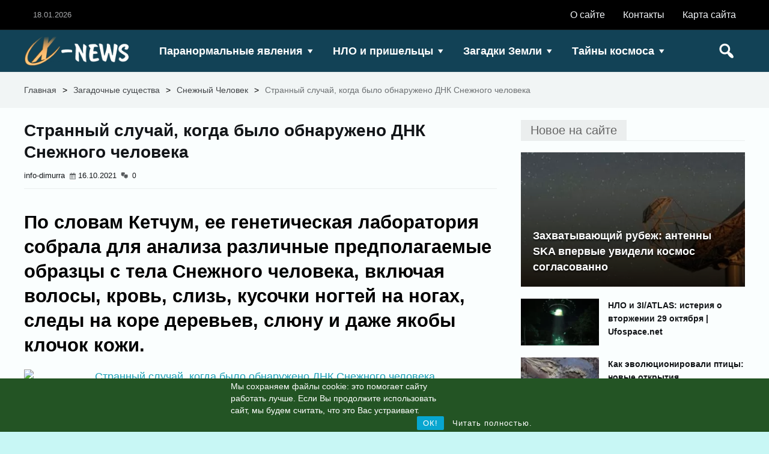

--- FILE ---
content_type: text/html; charset=UTF-8
request_url: https://info-dimurra.ru/strannyj-sluchaj-kogda-bylo-obnaruzheno-dnk-snezhnogo-cheloveka/
body_size: 33927
content:
<!DOCTYPE html><html lang="ru-RU" prefix="og: https://ogp.me/ns#" class="no-js">
 <script async src="https://www.googletagmanager.com/gtag/js?id=UA-205250109-2"></script> <script>window.dataLayer = window.dataLayer || [];
  function gtag(){dataLayer.push(arguments);}
  gtag('js', new Date());

  gtag('config', 'UA-205250109-2');</script> <base target='_blank' /><head><meta charset="UTF-8"><style id="litespeed-ccss">.aligncenter{clear:both}.group:after{content:"";display:table;clear:both}.rcc-panel{display:none;width:100%;background:#222;text-align:center;border-bottom:3px solid #555;font-family:Helvetica,Arial,sans-serif}.rcc-panel-fixed{position:fixed;bottom:0;left:0;z-index:10000}.rcc-wrapper{width:90%;max-width:1140px;margin:0 auto;padding:10px 0}.rcc-panel p{float:left;color:#fff;line-height:20px;font-size:14px;margin-bottom:15px;font-family:Helvetica,Arial,sans-serif}.rcc-links{clear:both;float:none}.rcc-panel a{color:#fff;display:inline-block;font-size:13px;line-height:13px;text-decoration:none;letter-spacing:1px;padding:5px 10px;-webkit-border-radius:2px;-moz-border-radius:2px;border-radius:2px;font-family:Helvetica,Arial,sans-serif}.rcc-accept-btn{background:#07a6d0}@media (min-width:500px){.rcc-panel{text-align:left}.rcc-panel p{width:58%;float:left;margin-bottom:0}.rcc-links{clear:none;float:right}}@media (min-width:800px){.rcc-panel p{width:72%}}html,body,div,span,h1,h2,h3,h4,p,a,img,strong,i,ul,li,form,article,aside,footer,header,section{margin:0;padding:0;border:0;font-size:100%;vertical-align:baseline}article,aside,footer,header,section{display:block}html{margin-top:0!important}a{text-decoration:none;color:#323334}h1,h2,h3,h4{line-height:1.35em}p{margin-bottom:20px}body{background:#fff;direction:ltr;font-family:roboto,arial,sans-serif;line-height:1.7em;color:#666}body *{box-sizing:border-box}input{font-weight:400;border:0 none;font-size:12px;padding:10px;background:rgba(156,156,156,.1);box-shadow:0 0 0 1px rgba(128,128,128,.2) inset}.rd-wrapper{float:left;text-align:left;width:100%}header{z-index:1;float:left;width:100%}.rd-masthead-warp,.rd-navplus-warp{float:left;width:100%;position:relative;box-shadow:0px -1px 0px 0px rgba(150,150,150,.15) inset;background-color:#fff;color:#000}.rd-masthead-middle,.rd-navplus-middle{margin:auto;width:1240px;position:relative}.rd-masthead,.rd-navplus{border-left:0;border-radius:0;z-index:1;padding:0 20px;float:left;margin:auto;width:100%;float:left}.rd-masthead-warp{min-height:90px}.rd-navplus-warp{min-height:38px}.rd-masthead li a,.rd-masthead li,.rd-masthead a{color:#000}.none-masthead{display:inline}@media (max-width:1240px){.rd-masthead-middle,.rd-navplus-middle{width:100%!important}}@media (min-width:980px) and (max-width:1240px){.rd-masthead,.rd-navplus{padding:0 20px}}@media (max-width:979px){.rd-masthead,.rd-navplus{margin:0!important;width:100%!important;padding:0!important}.rd-navplus-warp,.rd-masthead-warp{height:auto;min-height:inherit!important}.none-masthead{box-shadow:0 1px 0 0 rgba(150,150,150,.15) inset;width:100%;float:left}}.rd-logo{float:left;line-height:0;height:90px;margin-right:20px;font-size:0;display:inline-block;position:relative}.rd-logo-warp{position:relative;transform:translate(0,-50%);top:50%;margin-top:0;transform:translate(0,-50%);-webkit-transform:translate(0,-50%);-moz-transform:translate(0,-50%);-o-transform:translate(0,-50%);-ms-transform:translate(0,-50%)}.rd-logo a{font-size:0;text-align:center;margin-left:auto;margin-right:auto;display:block}@media (max-width:979px){.rd-logo-warp{margin:auto;vertical-align:middle;display:block;width:100%}.rd-logo{width:100%;padding:20px;margin:20px 0!important}}@media (min-width:980px){.rd-nav-menu{float:left;width:auto!important}.rd-nav-menu.rd-menu-right{float:right}.rd-nav-menu .rd-menu-icon{display:none}.rd-nav-menu ul{margin-bottom:0;margin-left:0!important;margin-right:0!important}.rd-nav-menu ul li{display:inline-block;float:left;position:relative}.rd-nav-menu ul li a{display:inline-block;padding:0 10px;height:100%;float:left}.rd-nav-menu ul li:not(.current-menu-item) a{color:#000}.rd-nav-menu ul li.menu-item-has-children>a:after{content:"\f140";font-family:dashicons;margin-left:2px;font-style:normal;vertical-align:top}.rd-nav-menu ul ul li.menu-item-has-children>a:after{content:"\f139";vertical-align:middle}.rd-nav-menu .sub-menu{height:auto!important;box-shadow:0 0 0 1px rgba(150,150,150,.15)!important;display:none;float:left;position:absolute;width:220px!important;left:0;margin:0!important;background:#fff;z-index:999!important}.rd-nav-menu .sub-menu li{padding:0;width:100%;height:38px!important;line-height:38px!important;margin:0!important;border-bottom:solid 1px rgba(150,150,150,.15)!important;margin-top:0;float:left}.rd-nav-menu .sub-menu li a{text-shadow:none!important;padding:0 15px;width:100%;height:100%;float:left;font-size:14px!important;font-weight:400!important;background:none!important;color:#000;overflow:hidden}.rd-nav-menu .sub-menu ul{right:0;left:100%;top:0;margin:0;z-index:99999}.rd-nav-menu a:before{vertical-align:top;margin-right:5px;font-size:1.8em;font-family:FontAwesome!important}.rd-masthead .rd-nav-menu{height:90px;line-height:90px}.rd-masthead .rd-nav-menu ul li:first-child{box-shadow:1px 0 0 0 rgba(150,150,150,.15) inset,-1px 0 0 0 rgba(150,150,150,.15) inset}.rd-masthead .rd-nav-menu ul li{box-shadow:-1px 0 0 0 rgba(150,150,150,.15) inset;box-shadow:0 0 0 0 inset!important}.rd-masthead .rd-nav-menu ul li a{font-size:15px;font-weight:700;padding:0 10px}.rd-wrapper .rd-nav-menu ul.sub-menu li a{color:#000}.rd-navplus .rd-nav-menu{line-height:38px;height:38px}.rd-navplus .rd-nav-menu ul li a{font-size:13px;font-weight:400;padding:0 7px}.rd-nav-menu .rd-menu-posts{position:inherit!important}.rd-nav-menu .rd-menu-posts .rd-title a{padding:0!important;background:0 0!important}.rd-nav-menu .sub-posts .rd-title a:before{content:inherit!important}.rd-nav-menu .rd-menu-sub-posts{position:inherit!important}.rd-nav-menu .rd-menu-sub-posts li a.rd-depth-1{padding:0!important}.rd-nav-menu .rd-menu-sub-posts .sub-menu{width:100%!important}.rd-nav-menu .rd-menu-sub-posts .rd-title a{padding:0!important;background:0 0!important}.rd-nav-menu .sub-posts{height:auto!important;box-shadow:0 0 0 1px rgba(150,150,150,.15)!important;display:none;float:left;position:absolute;width:100%!important;left:0;margin:0!important;background:#fff;top:0;z-index:999!important}.rd-nav-menu .rd-menu-sub-posts .sub-menu.sub-depth-0{float:left;width:20%!important;padding:20px 0 20px 20px;border:none!important;box-shadow:none!important;margin-top:0!important;background:0 0!important;position:relative!important;display:inline-block!important;border-top:none!important}.rd-menu-sub-posts .sub-menu.sub-depth-0 li:first-child{border-top:none!important}.rd-menu-sub-posts .rd-content{float:left;width:80%!important;margin-top:0!important;position:relative!important}.rd-nav-menu .rd-menu-posts .rd-title a:before{content:inherit!important}}@media (min-width:978px) and (max-width:1240px){body .rd-nav-menu ul li .rd-depth-0{padding:0 7px!important;font-size:13px!important}}@media (max-width:979px){.rd-nav-menu{float:left;text-align:center}.rd-nav-menu .rd-menu-posts .sub-posts,.rd-nav-menu .rd-menu-sub-posts .sub-posts{display:none!important}.rd-nav-menu .rd-menu-sub-posts .rd-content{display:none!important}.rd-nav-menu.rd-menu-right{float:right}.rd-masthead .rd-nav-menu{height:90px;line-height:90px}.rd-navplus .rd-nav-menu{height:48px;line-height:48px}.rd-nav-menu .rd-menu-icon{float:left;padding:0 15px;height:100%;text-align:center}.rd-nav-menu li a:before{vertical-align:top;line-height:48px;font-size:1.3em!important;font-family:FontAwesome!important}.rd-nav-menu .rd-menu-icon:before{content:"\f333"!important;font-size:1.8em;font-family:dashicons!important}.rd-nav-menu ul{left:0;z-index:9999;display:none;margin-left:0;width:100%;position:absolute;background:#fff}.rd-masthead .rd-nav-menu ul{margin-top:90px;box-shadow:0 0 5px rgba(0,0,0,.2)}.rd-nav-menu a:before{margin-right:5px;margin-left:0}.rd-nav-menu ul li{box-shadow:0 -1px 0 0 rgba(150,150,150,.25);line-height:50px;position:relative;list-style:none;height:auto!important;float:left;font-weight:400;text-align:left;padding:0 0 0 20px;width:100%}.rd-nav-menu ul li a{padding:0 20px 0 0!important;font-size:14px;text-transform:uppercase;background:none!important;line-height:50px!important;position:relative;font-weight:400;box-shadow:none!important;float:left}.rd-nav-menu ul ul{display:none!important;width:100%!important;top:0!important;left:auto!important;background:none!important;right:auto!important;position:relative!important;margin:0!important;display:none;float:left;opacity:1!important}#rd-wrapper .rd-nav-menu ul ul{margin-top:0!important}.rd-nav-menu ul ul li{background:rgba(150,150,150,.15)}.rd-navplus .rd-nav-menu ul{margin-top:38px}.rd-nav-menu .rd-module-item{position:relative;width:100%;padding:10px;float:left;overflow:hidden}}.rd-masthead .rd-search{height:90px;line-height:90px;float:right;position:relative;padding:0 15px}.rd-search-icon{position:relative;float:left;text-align:center;height:100%;width:100%}.rd-search .rd-search-icon i:before{color:#000;content:"\f179";font-size:1.8em;font-family:dashicons;height:100%;font-style:normal}.rd-search-sub{margin-top:90px;padding:20px;box-shadow:0 0 0 1px rgba(150,150,150,.15) inset;width:300px!important;position:absolute;box-shadow:0 0 0 1px rgba(150,150,150,.15);background:#fff;z-index:8888888;right:0;display:none}.rd-searchform{float:left;height:40px;background:rgba(156,156,156,.1);box-shadow:0 0 0 1px rgba(128,128,128,.2) inset;position:relative;display:inline-flex;display:-webkit-inline-flex;display:-ms-inline-flexbox;width:100%}.rd-search-button{box-shadow:none!important;float:right;color:#fff;background:0 0;border:none;height:100%;border:0;width:40px}#rd-wrapper .rd-search-button{color:#fff!important}.rd-search-text{box-shadow:none!important;position:relative;background:0 0;width:100%;height:100%;float:left;border:none}.rd-searchform i.rd-search-icon{padding:0!important;position:absolute;height:40px;right:0;line-height:40px;width:40px;padding:0 5px;text-align:center}.rd-searchform i.rd-search-icon:before{content:"\f179";font-family:dashicons;font-style:normal;font-size:26px}.rd-searchform i.rd-search-icon:before{color:#fff!important}.rd-masthead a.rd-search-icon{font-size:15px}@media (max-width:979px){.rd-search:not(.rd-search-active) .rd-search-sub{display:none!important}.rd-search-sub{height:auto!important}}@media (max-width:979px){.rd-search-sub{width:100%!important}}.rd-date-header{float:right;font-size:13px;opacity:.7;padding:0 15px;text-transform:uppercase}.rd-date-header-left{float:left}.rd-row-item{width:100%;float:left}.rd-row-middle{z-index:1;margin:auto;width:1240px;text-align:left;position:relative}.rd-row-item{float:left;width:100%;display:inline-block;position:relative;overflow:hidden}.rd-row-container{width:100%;float:left;display:-webkit-inline-flex;display:-ms-inline-flexbox;display:inline-flex}.rd-row-main .rd-row-container{padding-bottom:20px}.rd-800{width:66.661%}.rd-400{width:33.331%}.rd-column{float:left;direction:ltr}.rd-content{width:100%}.rd-column-sidebar{float:left;position:relative;direction:ltr}.rd-sidebar{width:100%;float:left}@media (max-width:767px){.rd-row-item,.rd-row-container{display:inline-block!important}.rd-column,.rd-400{width:100%!important}}@media (max-width:1240px){.rd-row-middle{width:100%!important;float:left}}#rd-row-breadcrumbs:before{display:none}.rd-breadcrumbs-warp{padding:20px;width:100%;float:left}.rd-breadcrumbs{float:left;width:100%;margin-left:0!important;margin-right:0!important;margin-bottom:0}.rd-breadcrumbs li{float:left;display:inline-block;padding-right:10px}.rd-breadcrumbs li strong{font-weight:400;opacity:.75}.rd-single-item{padding:10px 10px 0;width:100%;float:left}.rd-single-post{width:100%;padding:10px 10px 0;float:left}.rd-single-post .rd-details{float:left;width:100%;margin-bottom:20px;border-bottom:solid 1px rgba(150,150,150,.15)}.rd-single-post .rd-title{margin-bottom:10px!important;float:left;font-size:25px;width:100%}.rd-main .rd-single-post .rd-title{font-size:28px}.rd-single-post .rd-meta{margin-top:0!important;margin-bottom:10px;margin-top:0;float:left;font-weight:400;width:100%}.rd-single-post .rd-meta,.rd-single-post .rd-meta li{font-size:13px!important}.rd-single-post .rd-post-content{font-size:15px;float:left;width:100%}.rd-single-post .rd-post-content img{max-width:100%;height:auto;padding-top:5px;padding-bottom:5px}.rd-single-post .rd-thumb{position:relative;margin-bottom:10px;float:left}.rd-post-a3 .rd-thumb{width:100%}.rd-post-a3 .rd-thumb img{transform:translate(-50%,0%);transform:translate(-50%,0%);transform:translate(-50%,0%);-webkit-transform:translate(-50%,0%);-moz-transform:translate(-50%,0%);-o-transform:translate(-50%,0%);-ms-transform:translate(-50%,0%);left:50%;position:relative;max-width:100%;height:auto;display:inline-block!important}.rd-single-post .rd-thumb .rd-single-thumbnail img{position:relative;max-width:100%!important;height:auto!important;width:auto!important;min-height:!important;display:block;margin-left:auto;margin-right:auto}@media (max-width:1240px)and (min-width:980px){.rd-main .rd-single-post .rd-title{font-size:24px}.rd-single-post .rd-post-content{font-size:13px}.rd-single-post .rd-meta,.rd-single-post .rd-meta li{font-size:12px!important}.rd-single-post{padding:15px}}@media (max-width:979px){.rd-single-item{padding:10px 5px}.rd-single-post .rd-meta{display:inline-block!important}}@media (max-width:979px) and (min-width:768px){.rd-main .rd-single-post .rd-title{font-size:20px}}@media (max-width:767px) and (min-width:500px){.rd-single-post .rd-title{font-size:18px!important}.rd-single-post .rd-post-content{font-size:13px}}@media (max-width:499px){.rd-single-post .rd-title{font-size:16px!important}.rd-single-post .rd-post-content{font-size:13px}}p{margin-bottom:20px}p{word-wrap:break-word}ul ul{margin:0 0 0 40px;padding:0;margin-bottom:0;font-size:92%}h1{font-size:2.6179em;margin:15px 0;line-height:1.3em}h2{font-size:2.0581em;margin:15px 0;line-height:1.35em}h3{font-size:1.618em;margin:15px 0;line-height:1.4em}h4{font-size:1.272em;margin:15px 0}ul ul{margin:0 0 0 40px}ul{list-style:outside;margin-bottom:20px;margin-left:40px}.aligncenter{position:relative;text-align:center;margin:auto!important;display:block}.rd-lightbox{top:0;z-index:9999999;position:fixed;background-color:rgba(0,0,0,.75);margin:0!important;text-align:center;width:100%;height:100%;display:none;color:#fff}.rd-lightbox-middle{display:table;height:100%;width:100%;vertical-align:middle}.rd-lightbox-img{margin:auto;vertical-align:middle;width:100%;text-align:center;display:table-cell}.rd-lightbox-targetimg{max-width:900px;max-height:500px;height:auto;display:block;line-height:0}@media (max-width:1240px){.rd-lightbox-targetimg{max-width:70%;max-height:70%;display:block;line-height:0}}.rd-lightbox-counter{font-size:30px}.rd-lightbox-bottom{position:fixed;bottom:20px;text-align:center;width:100%;z-index:111111111111;left:0;right:0;height:auto}.rd-lightbox-nextbig{top:47.5%;top:calc(50% - 25px);left:auto;z-index:999999999999;position:fixed;opacity:.75;font-size:50px;right:2%!important;right:20px!important}.rd-lightbox-prevbig{z-index:999999999999;top:47.5%;top:calc(50% - 25px);right:auto;position:fixed;opacity:.75;font-size:50px;left:2%!important;left:20px!important}.rd-lightbox-targetimg{z-index:9999999;position:relative}.rd-lightbox-close:before{font-family:dashicons;font-weight:400;position:absolute;top:20px;font-style:normal;right:20px;font-size:50px;content:"\f335"}.rd-lightbox-prevbig:before{content:"\f340";font-family:dashicons;font-weight:400}.rd-lightbox-nextbig:before{content:"\f344";font-family:dashicons;font-weight:400}.rd-lightbox-loading{background:url(https://info-dimurra.ru/wp-content/themes/xecuter/images/loading.gif) no-repeat transparent;color:#2aabd2;z-index:99999999999;top:48%;top:calc(50% - 22px);position:fixed;width:100%;height:100%;right:0;left:48%;left:calc(50% - 22px)}.rd-lightbox-loading:before{margin:25% 0;color:#2aabd2}.rd-lightbox-title{display:block;font-size:30px;margin-bottom:10px;line-height:1.4em;line-height:calc(1em + 6px)}.rd-lightbox-outer{position:absolute;height:100%;width:100%}#commentform input{width:100%;font-size:13px;line-height:1.75em}#commentform input{float:left;font-weight:400;display:block;border:0 none;width:100%;font-size:12px;height:35px;padding:0 10px;background:rgba(156,156,156,.1);box-shadow:0 0 0 1px rgba(128,128,128,.2) inset,0 0 2px 1px rgba(128,128,128,.2) inset}#commentform input,#commentform input{border:none;box-sizing:border-box}.widget{line-height:1.6em;font-size:13px}.rd-widget-post{padding:5px;width:100%;float:left}.rd-widget .widget-container.rd-post-background{background:0 0!important;box-shadow:none!important}.widget a{font-size:15px;line-height:1.6em}.widget span{color:#888}.rd-widget .widget-container{width:100%;padding:0;float:left}html{font-family:sans-serif;-ms-text-size-adjust:100%;-webkit-text-size-adjust:100%}body{margin:0}article,aside,footer,header,section{display:block}a{background-color:transparent}strong{font-weight:700}h1{font-size:2em;margin:.67em 0}img{border:0}input{color:inherit;font:inherit;margin:0}input[type=submit]{-webkit-appearance:button}input::-moz-focus-inner{border:0;padding:0}input{line-height:normal}*{-webkit-box-sizing:border-box;-moz-box-sizing:border-box;box-sizing:border-box}*:before,*:after{-webkit-box-sizing:border-box;-moz-box-sizing:border-box;box-sizing:border-box}html{font-size:10px}body{font-family:"Helvetica Neue",Helvetica,Arial,sans-serif;font-size:14px;line-height:1.42857143;color:#333;background-color:#fff}input{font-family:inherit;font-size:inherit;line-height:inherit}a{color:#337ab7;text-decoration:none}img{vertical-align:middle}.hidden{display:none!important}@-ms-viewport{width:device-width}.rd-lightbox-targetimg{display:inline-block}body{background-color:#c8f7f5;font-family:Arial|Helvetica|sans-serif}p,input,body{color:#000}a,.rd-title,.rd-single-post .rd-meta li,.rd-single-post .rd-meta li a{color:#121518}.rd-active,input[type=submit]{background-color:#1ba0b5;color:#fff!important}.rd-nav-menu:not(.rd-menu-active) .sub-menu,.rd-search-sub{border-top:solid 3px #1ba0b5}@media (min-width:980px){.rd-nav-menu .sub-menu,.rd-nav-menu .sub-posts{border-top:solid 3px #1ba0b5!important}}body:not(.woocommerce) .rd-post-content a{color:#1ba0b5}.rd-masthead-warp{min-height:70px}.rd-masthead .rd-nav-menu,.rd-masthead .rd-search,.rd-logo,.rd-masthead .rd-nav-menu ul li{height:70px;line-height:70px}.rd-masthead .rd-nav-menu .sub-depth-0,.rd-masthead .rd-nav-menu .sub-posts,.rd-masthead .rd-search-sub{margin-top:70px!important}@media (max-width:979px){.rd-masthead .rd-nav-menu ul,.rd-masthead .rd-search-sub{margin-top:70px}}.rd-masthead-warp,.rd-masthead .sub-menu,.rd-masthead .rd-nav-menu .sub-posts,.rd-masthead .rd-nav-menu ul,.rd-masthead .rd-search-sub{background-color:#124256}.rd-masthead li:not(.current-menu-item) a,.rd-masthead li:not(.current-menu-item),.rd-masthead i:before,.rd-masthead .rd-menu-icon:before,.rd-masthead .rd-input,.rd-masthead .rd-search-button,.rd-wrapper .rd-masthead ul ul.sub-menu li:not(.current-menu-item) a{color:#ffffff!important}.rd-masthead .rd-nav-menu ul li a,.rd-masthead a.rd-search-icon,.rd-masthead .rd-nav-menu .rd-menu-icon{font-size:18px}.rd-navplus-warp{min-height:50px}.rd-navplus .rd-nav-menu,.rd-date-header{height:50px;line-height:50px}@media (max-width:979px){.rd-navplus .rd-nav-menu ul{margin-top:50px}}.rd-masthead .rd-nav-menu ul li a{padding:0 15px}.rd-navplus-warp,.rd-navplus .rd-nav-menu ul{background-color:#000}.rd-navplus li a,.rd-navplus .rd-date-header,.rd-navplus li,.rd-navplus a:before{color:#f2f5f8!important}.rd-navplus .rd-nav-menu ul li a{padding:0 15px}.rd-navplus .rd-nav-menu ul li a,.rd-navplus .rd-nav-menu .rd-menu-icon{font-size:16px}.rd-logo-warp{width:190px}.rd-logo img{height:50px;width:190px}#rd-row-breadcrumbs{background:rgba(245,245,245,.9)}#rd-row-breadcrumbs a,#rd-row-breadcrumbs strong{color:#424548}.rd-row-item:before{left:0;top:0;content:"";position:absolute;height:100%;z-index:0;width:100%;background-color:rgba(255,255,255,.9)}.rd-title-box span{font-size:20px!important}.rd-post-content p{font-size:18px}.rd-module-item{float:left;width:100%}.rd-space .rd-title-box{margin-bottom:0!important}.rd-space .rd-post{padding:10px!important}.rd-space .rd-title-box{padding:10px!important}.rd-post-list{float:left;width:100%}.rd-row{float:left}.rd-post-item{float:left;width:100%}body .rd-row-item .rd-space.rd-module-item{padding:10px!important}.rd-title-box{float:left;width:100%;position:relative;z-index:1}.rd-title-box h4{width:100%;float:left;box-shadow:0 1px 0 0 rgba(150,150,150,.15);margin:0!important}.rd-title-box span{padding:5px 15px;background:rgba(150,150,150,.15);font-size:15px;border:solid 1px rgba(0,0,0,.0);float:left;font-weight:400;color:#666!important}.rd-col-1-1{width:100%;float:left}.rd-col-1-4{width:25%;float:left}.rd-col-1-5{width:20%;float:left}.rd-details{float:left;float:left}.rd-title{float:left;width:100%;line-height:1.42em;line-height:calc(1em + 8px);margin:0!important}.rd-title a{width:100%;font-weight:700;display:inline-block;float:left;overflow:hidden;line-height:1.42em;line-height:calc(1em + 8px)}.rd-details{z-index:1}.rd-thumb img[alt]{font-size:0}.rd-thumb{float:left;position:relative}.rd-thumb .rd-post-thumbnail:before{left:0;content:"";z-index:1;height:100%;width:100%;position:absolute}.rd-post-thumbnail img{width:100.1%;position:absolute;top:50%;left:50%;min-height:100.1%;height:auto;transform:translate(-50%,-50%);-webkit-transform:translate(-50%,-50%);-moz-transform:translate(-50%,-50%);-o-transform:translate(-50%,-50%);-ms-transform:translate(-50%,-50%);display:block;margin-left:auto;margin-right:auto}.rd-meta{width:100%;float:left;overflow:hidden;margin:8px 0 0}.rd-meta li:before{vertical-align:top;display:inline-block;vertical-align:bottom;font-family:dashicons;text-decoration:inherit;font-weight:400;font-style:normal;margin-right:3px;opacity:.7;font-size:12px}.rd-meta li{float:left;margin:0 7px 0 0!important;font-size:12px;overflow:hidden;list-style:none;vertical-align:middle;line-height:1.7em;max-height:1.7em}.rd-meta li,.rd-meta li a{line-height:1.7em;color:#999;font-size:12px}.rd-meta .rd-author:before{content:inherit!important}.rd-meta .rd-date:before{content:"\f508"}.rd-meta .rd-comment:before{content:"\f125"}@media (max-width:979px){.rd-module-item{padding:10px 0}}.rd-ratio60 .rd-post-module-1 .rd-post-thumbnail,.rd-ratio60 .rd-post-module-2 .rd-post-thumbnail,.rd-ratio60 .rd-post-module-3 .rd-post-container{padding-bottom:60%}.rd-post-module-3 .rd-post-container{background:#000;position:relative;padding-bottom:75%;width:100%;height:auto}.rd-post-module-3 .rd-post-container .rd-thumb{position:absolute;width:100%;overflow:hidden;height:100%}.rd-post-module-3 .rd-post-container .rd-thumb .rd-post-thumbnail{width:100.1%;position:absolute;height:100.1%}.rd-post-module-3 .rd-post-warp{width:100%;height:100%;position:absolute;padding:0!important}.rd-post-module-3 .rd-post-thumbnail:before{background:-moz-linear-gradient(top,rgba(0,0,0,0) 25%,rgba(0,0,0,.75) 100%);background:-webkit-linear-gradient(top,rgba(0,0,0,0) 25%,rgba(0,0,0,.75) 100%);background:linear-gradient(to bottom,rgba(0,0,0,0) 25%,rgba(0,0,0,.75) 100%);filter:progid:DXImageTransform.Microsoft.gradient(startColorstr='#00000000',endColorstr='#bf000000',GradientType=0)}.rd-post-module-3 .rd-details{padding:20px;position:absolute;bottom:0;width:100%}#rd-wrapper .rd-post.rd-post-module-3 .rd-title a{overflow:hidden;color:#fff!important;text-shadow:0 2px 3px rgba(0,0,0,.67)}.rd-column:not(.rd-wide) .rd-grid.rd-module-item{padding:10px}.rd-column:not(.rd-wide) .rd-featured .rd-post{padding:1px}.rd-featured .rd-post-1-3 .rd-title a{font-size:18px}@media (max-width:1240px) and (min-width:980px){.rd-featured .rd-post-1-3 .rd-title a{font-size:15px}}@media (max-width:979px) and (min-width:768px){.rd-ratio60 .rd-featured .rd-post.rd-979-3c .rd-title a{font-size:14px!important}.rd-featured .rd-post.rd-979-3c .rd-details{padding:10px!important}}@media (max-width:767px) and (min-width:500px){.rd-featured .rd-post.rd-767-1c .rd-title a{font-size:20px!important}}@media (max-width:499px){.rd-featured .rd-post .rd-title a{font-size:15px!important}.rd-post-module-3 .rd-details{padding:10px!important}}.rd-post-module-2{float:left;padding:10px;display:inline-flex;display:-webkit-inline-flex;display:-ms-inline-flexbox}.rd-post-module-2 .rd-thumb{float:left;position:relative;width:100%!important}.rd-post-module-2 .rd-post-thumbnail{padding-bottom:75%;position:relative;height:auto;width:100%;display:block;overflow:hidden}.rd-post-module-2 .rd-details{margin-top:0;width:100%!important;margin-top:10px}.rd-post-module-2 .rd-post-warp{float:left;width:100%;height:100%}.rd-grid .rd-post-item{list-style:none}.rd-grid .rd-post-1-5 .rd-title a{font-size:14px}@media (max-width:1240px){.rd-content .rd-grid.rd-module-item{padding:19px 0}}@media (max-width:1240px) and (min-width:980px){.rd-grid .rd-post-1-5 .rd-title a{font-size:13px}}@media (max-width:979px){body .rd-row-item .rd-space.rd-module-item{padding:10px 0!important}.rd-grid.rd-module-item{padding:10px 0!important}}.rd-post-module-1{float:left;padding:10px;display:inline-flex;display:-webkit-inline-flex;display:-ms-inline-flexbox}.rd-post-module-1 .rd-thumb{float:left;position:relative}.rd-post-module-1 .rd-post-thumbnail{padding-bottom:100%;position:relative;height:auto;width:100%;overflow:hidden;display:block}.rd-post-module-1 .rd-details{margin-top:0;padding-left:20px}.rd-post-module-1 .rd-post-warp{float:left;width:100%}.rd-img-medium.rd-post-module-1 .rd-thumb{width:35%}.rd-img-medium.rd-post-module-1 .rd-details{width:65%}.rd-list .rd-post-1-3.rd-post-60 .rd-title a{font-size:14px}.rd-list .rd-post-1-3 .rd-details{padding-left:15px}@media (max-width:1240px) and (min-width:980px){.rd-list .rd-post-1-3.rd-post-60 .rd-title a{font-size:13px}}@media (max-width:979px) and (min-width:768px){.rd-list .rd-post.rd-post-60 .rd-title a{font-size:16px!important}.rd-mini .rd-list .rd-post.rd-post-60 .rd-title a{font-size:12px!important}.rd-list .rd-post .rd-thumb{width:20%}.rd-list .rd-post .rd-details{width:80%}.rd-mini .rd-list .rd-post .rd-thumb{width:30%}.rd-mini .rd-list .rd-post .rd-details{width:70%;padding-left:12px}}@media (max-width:767px){.rd-list .rd-post .rd-thumb{width:30%}.rd-list .rd-post .rd-details{width:70%;padding-left:15px}}@media (max-width:767px) and (min-width:500px){.rd-list .rd-post.rd-post-60 .rd-title a{font-size:15px!important}}@media (max-width:499px){.rd-list .rd-post.rd-post-60 .rd-title a{font-size:14px!important}}@media screen and (min-width:1024px){#totop{position:fixed;width:54px;z-index:999;right:30px;bottom:30px;opacity:.7;display:none;outline:none}}@media screen and (max-width:1024px){#totop{display:none!important}}.no-js .native-lazyload-js-fallback{display:none}</style><link rel="preconnect" href="https://fonts.gstatic.com/" crossorigin /><script>WebFontConfig={google:{families:["PT Sans:latin,latin-ext&display=swap"]}};if ( typeof WebFont === "object" && typeof WebFont.load === "function" ) { WebFont.load( WebFontConfig ); }</script><script data-optimized="1" src="https://info-dimurra.ru/wp-content/plugins/litespeed-cache/assets/js/webfontloader.min.js"></script><script>!function(a){"use strict";var b=function(b,c,d){function e(a){return h.body?a():void setTimeout(function(){e(a)})}function f(){i.addEventListener&&i.removeEventListener("load",f),i.media=d||"all"}var g,h=a.document,i=h.createElement("link");if(c)g=c;else{var j=(h.body||h.getElementsByTagName("head")[0]).childNodes;g=j[j.length-1]}var k=h.styleSheets;i.rel="stylesheet",i.href=b,i.media="only x",e(function(){g.parentNode.insertBefore(i,c?g:g.nextSibling)});var l=function(a){for(var b=i.href,c=k.length;c--;)if(k[c].href===b)return a();setTimeout(function(){l(a)})};return i.addEventListener&&i.addEventListener("load",f),i.onloadcssdefined=l,l(f),i};"undefined"!=typeof exports?exports.loadCSS=b:a.loadCSS=b}("undefined"!=typeof global?global:this);!function(a){if(a.loadCSS){var b=loadCSS.relpreload={};if(b.support=function(){try{return a.document.createElement("link").relList.supports("preload")}catch(b){return!1}},b.poly=function(){for(var b=a.document.getElementsByTagName("link"),c=0;c<b.length;c++){var d=b[c];"preload"===d.rel&&"style"===d.getAttribute("as")&&(a.loadCSS(d.href,d,d.getAttribute("media")),d.rel=null)}},!b.support()){b.poly();var c=a.setInterval(b.poly,300);a.addEventListener&&a.addEventListener("load",function(){b.poly(),a.clearInterval(c)}),a.attachEvent&&a.attachEvent("onload",function(){a.clearInterval(c)})}}}(this);</script> <link rel="pingback" href="https://info-dimurra.ru/xmlrpc.php"><style>img:is([sizes="auto" i], [sizes^="auto," i]) { contain-intrinsic-size: 3000px 1500px }</style><title>Странный случай, когда было обнаружено ДНК Снежного человека &ndash; X News</title><meta name="description" content="В поисках Снежного человека или любого другого неуловимого криптида конечной целью криптозоологов всегда были физические доказательства, а Святой Грааль таких"/><meta name="robots" content="follow, index, max-snippet:-1, max-video-preview:-1, max-image-preview:large"/><link rel="canonical" href="https://info-dimurra.ru/strannyj-sluchaj-kogda-bylo-obnaruzheno-dnk-snezhnogo-cheloveka/" /><meta property="og:locale" content="ru_RU" /><meta property="og:type" content="article" /><meta property="og:title" content="Странный случай, когда было обнаружено ДНК Снежного человека &ndash; X News" /><meta property="og:description" content="В поисках Снежного человека или любого другого неуловимого криптида конечной целью криптозоологов всегда были физические доказательства, а Святой Грааль таких" /><meta property="og:url" content="https://info-dimurra.ru/strannyj-sluchaj-kogda-bylo-obnaruzheno-dnk-snezhnogo-cheloveka/" /><meta property="og:site_name" content="X News" /><meta property="article:tag" content="время" /><meta property="article:tag" content="йети" /><meta property="article:tag" content="нашли" /><meta property="article:tag" content="существо" /><meta property="article:tag" content="человек" /><meta property="article:section" content="Снежный Человек" /><meta property="og:image" content="https://info-dimurra.ru/wp-content/uploads/2021/10/33516111.jpg" /><meta property="og:image:secure_url" content="https://info-dimurra.ru/wp-content/uploads/2021/10/33516111.jpg" /><meta property="og:image:width" content="640" /><meta property="og:image:height" content="360" /><meta property="og:image:alt" content="Странный случай, когда было обнаружено ДНК Снежного человека" /><meta property="og:image:type" content="image/jpeg" /><meta property="article:published_time" content="2021-10-16T23:00:05+10:00" /><meta name="twitter:card" content="summary_large_image" /><meta name="twitter:title" content="Странный случай, когда было обнаружено ДНК Снежного человека &ndash; X News" /><meta name="twitter:description" content="В поисках Снежного человека или любого другого неуловимого криптида конечной целью криптозоологов всегда были физические доказательства, а Святой Грааль таких" /><meta name="twitter:image" content="https://info-dimurra.ru/wp-content/uploads/2021/10/33516111.jpg" /> <script type="application/ld+json" class="rank-math-schema-pro">{"@context":"https://schema.org","@graph":[{"@type":["Organization","Person"],"@id":"https://info-dimurra.ru/#person","name":"X News","url":"https://info-dimurra.ru","address":{"@type":"PostalAddress","addressRegion":"\u042f\u043a\u0443\u0442\u0438\u044f","addressCountry":"\u0420\u043e\u0441\u0441\u0438\u044f"}},{"@type":"WebSite","@id":"https://info-dimurra.ru/#website","url":"https://info-dimurra.ru","name":"X News","publisher":{"@id":"https://info-dimurra.ru/#person"},"inLanguage":"ru-RU"},{"@type":"ImageObject","@id":"https://info-dimurra.ru/wp-content/uploads/2021/10/33516111.jpg","url":"https://info-dimurra.ru/wp-content/uploads/2021/10/33516111.jpg","width":"640","height":"360","inLanguage":"ru-RU"},{"@type":"BreadcrumbList","@id":"https://info-dimurra.ru/strannyj-sluchaj-kogda-bylo-obnaruzheno-dnk-snezhnogo-cheloveka/#breadcrumb","itemListElement":[{"@type":"ListItem","position":"1","item":{"@id":"https://info-dimurra.ru","name":"\u0413\u043b\u0430\u0432\u043d\u0430\u044f"}},{"@type":"ListItem","position":"2","item":{"@id":"https://info-dimurra.ru/mysterious/","name":"\u0417\u0430\u0433\u0430\u0434\u043e\u0447\u043d\u044b\u0435 \u0441\u0443\u0449\u0435\u0441\u0442\u0432\u0430"}},{"@type":"ListItem","position":"3","item":{"@id":"https://info-dimurra.ru/mysterious/bigfoot/","name":"\u0421\u043d\u0435\u0436\u043d\u044b\u0439 \u0427\u0435\u043b\u043e\u0432\u0435\u043a"}},{"@type":"ListItem","position":"4","item":{"@id":"https://info-dimurra.ru/strannyj-sluchaj-kogda-bylo-obnaruzheno-dnk-snezhnogo-cheloveka/","name":"\u0421\u0442\u0440\u0430\u043d\u043d\u044b\u0439 \u0441\u043b\u0443\u0447\u0430\u0439, \u043a\u043e\u0433\u0434\u0430 \u0431\u044b\u043b\u043e \u043e\u0431\u043d\u0430\u0440\u0443\u0436\u0435\u043d\u043e \u0414\u041d\u041a \u0421\u043d\u0435\u0436\u043d\u043e\u0433\u043e \u0447\u0435\u043b\u043e\u0432\u0435\u043a\u0430"}}]},{"@type":"WebPage","@id":"https://info-dimurra.ru/strannyj-sluchaj-kogda-bylo-obnaruzheno-dnk-snezhnogo-cheloveka/#webpage","url":"https://info-dimurra.ru/strannyj-sluchaj-kogda-bylo-obnaruzheno-dnk-snezhnogo-cheloveka/","name":"\u0421\u0442\u0440\u0430\u043d\u043d\u044b\u0439 \u0441\u043b\u0443\u0447\u0430\u0439, \u043a\u043e\u0433\u0434\u0430 \u0431\u044b\u043b\u043e \u043e\u0431\u043d\u0430\u0440\u0443\u0436\u0435\u043d\u043e \u0414\u041d\u041a \u0421\u043d\u0435\u0436\u043d\u043e\u0433\u043e \u0447\u0435\u043b\u043e\u0432\u0435\u043a\u0430 &ndash; X News","datePublished":"2021-10-16T23:00:05+10:00","dateModified":"2021-10-16T23:00:05+10:00","isPartOf":{"@id":"https://info-dimurra.ru/#website"},"primaryImageOfPage":{"@id":"https://info-dimurra.ru/wp-content/uploads/2021/10/33516111.jpg"},"inLanguage":"ru-RU","breadcrumb":{"@id":"https://info-dimurra.ru/strannyj-sluchaj-kogda-bylo-obnaruzheno-dnk-snezhnogo-cheloveka/#breadcrumb"}},{"@type":"Person","@id":"https://info-dimurra.ru/strannyj-sluchaj-kogda-bylo-obnaruzheno-dnk-snezhnogo-cheloveka/#author","name":"info-dimurra","image":{"@type":"ImageObject","@id":"https://secure.gravatar.com/avatar/165b3f3a35944a7e7306082902475d472979cc9932cc84a6165def5bb1433fd4?s=96&amp;d=mm&amp;r=g","url":"https://secure.gravatar.com/avatar/165b3f3a35944a7e7306082902475d472979cc9932cc84a6165def5bb1433fd4?s=96&amp;d=mm&amp;r=g","caption":"info-dimurra","inLanguage":"ru-RU"}},{"@type":"Article","headline":"\u0421\u0442\u0440\u0430\u043d\u043d\u044b\u0439 \u0441\u043b\u0443\u0447\u0430\u0439, \u043a\u043e\u0433\u0434\u0430 \u0431\u044b\u043b\u043e \u043e\u0431\u043d\u0430\u0440\u0443\u0436\u0435\u043d\u043e \u0414\u041d\u041a \u0421\u043d\u0435\u0436\u043d\u043e\u0433\u043e \u0447\u0435\u043b\u043e\u0432\u0435\u043a\u0430 &ndash; X News","datePublished":"2021-10-16T23:00:05+10:00","dateModified":"2021-10-16T23:00:05+10:00","articleSection":"\u0421\u043d\u0435\u0436\u043d\u044b\u0439 \u0427\u0435\u043b\u043e\u0432\u0435\u043a","author":{"@id":"https://info-dimurra.ru/strannyj-sluchaj-kogda-bylo-obnaruzheno-dnk-snezhnogo-cheloveka/#author","name":"info-dimurra"},"publisher":{"@id":"https://info-dimurra.ru/#person"},"description":"\u0412 \u043f\u043e\u0438\u0441\u043a\u0430\u0445 \u0421\u043d\u0435\u0436\u043d\u043e\u0433\u043e \u0447\u0435\u043b\u043e\u0432\u0435\u043a\u0430 \u0438\u043b\u0438 \u043b\u044e\u0431\u043e\u0433\u043e \u0434\u0440\u0443\u0433\u043e\u0433\u043e \u043d\u0435\u0443\u043b\u043e\u0432\u0438\u043c\u043e\u0433\u043e \u043a\u0440\u0438\u043f\u0442\u0438\u0434\u0430 \u043a\u043e\u043d\u0435\u0447\u043d\u043e\u0439 \u0446\u0435\u043b\u044c\u044e \u043a\u0440\u0438\u043f\u0442\u043e\u0437\u043e\u043e\u043b\u043e\u0433\u043e\u0432 \u0432\u0441\u0435\u0433\u0434\u0430 \u0431\u044b\u043b\u0438 \u0444\u0438\u0437\u0438\u0447\u0435\u0441\u043a\u0438\u0435 \u0434\u043e\u043a\u0430\u0437\u0430\u0442\u0435\u043b\u044c\u0441\u0442\u0432\u0430, \u0430 \u0421\u0432\u044f\u0442\u043e\u0439 \u0413\u0440\u0430\u0430\u043b\u044c \u0442\u0430\u043a\u0438\u0445","name":"\u0421\u0442\u0440\u0430\u043d\u043d\u044b\u0439 \u0441\u043b\u0443\u0447\u0430\u0439, \u043a\u043e\u0433\u0434\u0430 \u0431\u044b\u043b\u043e \u043e\u0431\u043d\u0430\u0440\u0443\u0436\u0435\u043d\u043e \u0414\u041d\u041a \u0421\u043d\u0435\u0436\u043d\u043e\u0433\u043e \u0447\u0435\u043b\u043e\u0432\u0435\u043a\u0430 &ndash; X News","@id":"https://info-dimurra.ru/strannyj-sluchaj-kogda-bylo-obnaruzheno-dnk-snezhnogo-cheloveka/#richSnippet","isPartOf":{"@id":"https://info-dimurra.ru/strannyj-sluchaj-kogda-bylo-obnaruzheno-dnk-snezhnogo-cheloveka/#webpage"},"image":{"@id":"https://info-dimurra.ru/wp-content/uploads/2021/10/33516111.jpg"},"inLanguage":"ru-RU","mainEntityOfPage":{"@id":"https://info-dimurra.ru/strannyj-sluchaj-kogda-bylo-obnaruzheno-dnk-snezhnogo-cheloveka/#webpage"}}]}</script> <link rel='dns-prefetch' href='//fonts.googleapis.com' /><link rel="alternate" type="application/rss+xml" title="X News &raquo; Лента" href="https://info-dimurra.ru/feed/" /><link rel="alternate" type="application/rss+xml" title="X News &raquo; Лента комментариев" href="https://info-dimurra.ru/comments/feed/" /><link rel="alternate" type="application/rss+xml" title="X News &raquo; Лента комментариев к &laquo;Странный случай, когда было обнаружено ДНК Снежного человека&raquo;" href="https://info-dimurra.ru/strannyj-sluchaj-kogda-bylo-obnaruzheno-dnk-snezhnogo-cheloveka/feed/" /><link data-asynced="1" as="style" onload="this.onload=null;this.rel='stylesheet'"  rel='preload' id='audio4-html5_site_css-css' href='https://info-dimurra.ru/wp-content/plugins/lbg-audio4-html5-shoutcast/audio4_html5/audio4_html5.css' type='text/css' media='all' /><link data-asynced="1" as="style" onload="this.onload=null;this.rel='stylesheet'"  rel='preload' id='wp-block-library-css' href='https://info-dimurra.ru/wp-includes/css/dist/block-library/style.min.css' type='text/css' media='all' /><style id='classic-theme-styles-inline-css' type='text/css'>/*! This file is auto-generated */
.wp-block-button__link{color:#fff;background-color:#32373c;border-radius:9999px;box-shadow:none;text-decoration:none;padding:calc(.667em + 2px) calc(1.333em + 2px);font-size:1.125em}.wp-block-file__button{background:#32373c;color:#fff;text-decoration:none}</style><style id='global-styles-inline-css' type='text/css'>:root{--wp--preset--aspect-ratio--square: 1;--wp--preset--aspect-ratio--4-3: 4/3;--wp--preset--aspect-ratio--3-4: 3/4;--wp--preset--aspect-ratio--3-2: 3/2;--wp--preset--aspect-ratio--2-3: 2/3;--wp--preset--aspect-ratio--16-9: 16/9;--wp--preset--aspect-ratio--9-16: 9/16;--wp--preset--color--black: #000000;--wp--preset--color--cyan-bluish-gray: #abb8c3;--wp--preset--color--white: #ffffff;--wp--preset--color--pale-pink: #f78da7;--wp--preset--color--vivid-red: #cf2e2e;--wp--preset--color--luminous-vivid-orange: #ff6900;--wp--preset--color--luminous-vivid-amber: #fcb900;--wp--preset--color--light-green-cyan: #7bdcb5;--wp--preset--color--vivid-green-cyan: #00d084;--wp--preset--color--pale-cyan-blue: #8ed1fc;--wp--preset--color--vivid-cyan-blue: #0693e3;--wp--preset--color--vivid-purple: #9b51e0;--wp--preset--gradient--vivid-cyan-blue-to-vivid-purple: linear-gradient(135deg,rgba(6,147,227,1) 0%,rgb(155,81,224) 100%);--wp--preset--gradient--light-green-cyan-to-vivid-green-cyan: linear-gradient(135deg,rgb(122,220,180) 0%,rgb(0,208,130) 100%);--wp--preset--gradient--luminous-vivid-amber-to-luminous-vivid-orange: linear-gradient(135deg,rgba(252,185,0,1) 0%,rgba(255,105,0,1) 100%);--wp--preset--gradient--luminous-vivid-orange-to-vivid-red: linear-gradient(135deg,rgba(255,105,0,1) 0%,rgb(207,46,46) 100%);--wp--preset--gradient--very-light-gray-to-cyan-bluish-gray: linear-gradient(135deg,rgb(238,238,238) 0%,rgb(169,184,195) 100%);--wp--preset--gradient--cool-to-warm-spectrum: linear-gradient(135deg,rgb(74,234,220) 0%,rgb(151,120,209) 20%,rgb(207,42,186) 40%,rgb(238,44,130) 60%,rgb(251,105,98) 80%,rgb(254,248,76) 100%);--wp--preset--gradient--blush-light-purple: linear-gradient(135deg,rgb(255,206,236) 0%,rgb(152,150,240) 100%);--wp--preset--gradient--blush-bordeaux: linear-gradient(135deg,rgb(254,205,165) 0%,rgb(254,45,45) 50%,rgb(107,0,62) 100%);--wp--preset--gradient--luminous-dusk: linear-gradient(135deg,rgb(255,203,112) 0%,rgb(199,81,192) 50%,rgb(65,88,208) 100%);--wp--preset--gradient--pale-ocean: linear-gradient(135deg,rgb(255,245,203) 0%,rgb(182,227,212) 50%,rgb(51,167,181) 100%);--wp--preset--gradient--electric-grass: linear-gradient(135deg,rgb(202,248,128) 0%,rgb(113,206,126) 100%);--wp--preset--gradient--midnight: linear-gradient(135deg,rgb(2,3,129) 0%,rgb(40,116,252) 100%);--wp--preset--font-size--small: 13px;--wp--preset--font-size--medium: 20px;--wp--preset--font-size--large: 36px;--wp--preset--font-size--x-large: 42px;--wp--preset--spacing--20: 0.44rem;--wp--preset--spacing--30: 0.67rem;--wp--preset--spacing--40: 1rem;--wp--preset--spacing--50: 1.5rem;--wp--preset--spacing--60: 2.25rem;--wp--preset--spacing--70: 3.38rem;--wp--preset--spacing--80: 5.06rem;--wp--preset--shadow--natural: 6px 6px 9px rgba(0, 0, 0, 0.2);--wp--preset--shadow--deep: 12px 12px 50px rgba(0, 0, 0, 0.4);--wp--preset--shadow--sharp: 6px 6px 0px rgba(0, 0, 0, 0.2);--wp--preset--shadow--outlined: 6px 6px 0px -3px rgba(255, 255, 255, 1), 6px 6px rgba(0, 0, 0, 1);--wp--preset--shadow--crisp: 6px 6px 0px rgba(0, 0, 0, 1);}:where(.is-layout-flex){gap: 0.5em;}:where(.is-layout-grid){gap: 0.5em;}body .is-layout-flex{display: flex;}.is-layout-flex{flex-wrap: wrap;align-items: center;}.is-layout-flex > :is(*, div){margin: 0;}body .is-layout-grid{display: grid;}.is-layout-grid > :is(*, div){margin: 0;}:where(.wp-block-columns.is-layout-flex){gap: 2em;}:where(.wp-block-columns.is-layout-grid){gap: 2em;}:where(.wp-block-post-template.is-layout-flex){gap: 1.25em;}:where(.wp-block-post-template.is-layout-grid){gap: 1.25em;}.has-black-color{color: var(--wp--preset--color--black) !important;}.has-cyan-bluish-gray-color{color: var(--wp--preset--color--cyan-bluish-gray) !important;}.has-white-color{color: var(--wp--preset--color--white) !important;}.has-pale-pink-color{color: var(--wp--preset--color--pale-pink) !important;}.has-vivid-red-color{color: var(--wp--preset--color--vivid-red) !important;}.has-luminous-vivid-orange-color{color: var(--wp--preset--color--luminous-vivid-orange) !important;}.has-luminous-vivid-amber-color{color: var(--wp--preset--color--luminous-vivid-amber) !important;}.has-light-green-cyan-color{color: var(--wp--preset--color--light-green-cyan) !important;}.has-vivid-green-cyan-color{color: var(--wp--preset--color--vivid-green-cyan) !important;}.has-pale-cyan-blue-color{color: var(--wp--preset--color--pale-cyan-blue) !important;}.has-vivid-cyan-blue-color{color: var(--wp--preset--color--vivid-cyan-blue) !important;}.has-vivid-purple-color{color: var(--wp--preset--color--vivid-purple) !important;}.has-black-background-color{background-color: var(--wp--preset--color--black) !important;}.has-cyan-bluish-gray-background-color{background-color: var(--wp--preset--color--cyan-bluish-gray) !important;}.has-white-background-color{background-color: var(--wp--preset--color--white) !important;}.has-pale-pink-background-color{background-color: var(--wp--preset--color--pale-pink) !important;}.has-vivid-red-background-color{background-color: var(--wp--preset--color--vivid-red) !important;}.has-luminous-vivid-orange-background-color{background-color: var(--wp--preset--color--luminous-vivid-orange) !important;}.has-luminous-vivid-amber-background-color{background-color: var(--wp--preset--color--luminous-vivid-amber) !important;}.has-light-green-cyan-background-color{background-color: var(--wp--preset--color--light-green-cyan) !important;}.has-vivid-green-cyan-background-color{background-color: var(--wp--preset--color--vivid-green-cyan) !important;}.has-pale-cyan-blue-background-color{background-color: var(--wp--preset--color--pale-cyan-blue) !important;}.has-vivid-cyan-blue-background-color{background-color: var(--wp--preset--color--vivid-cyan-blue) !important;}.has-vivid-purple-background-color{background-color: var(--wp--preset--color--vivid-purple) !important;}.has-black-border-color{border-color: var(--wp--preset--color--black) !important;}.has-cyan-bluish-gray-border-color{border-color: var(--wp--preset--color--cyan-bluish-gray) !important;}.has-white-border-color{border-color: var(--wp--preset--color--white) !important;}.has-pale-pink-border-color{border-color: var(--wp--preset--color--pale-pink) !important;}.has-vivid-red-border-color{border-color: var(--wp--preset--color--vivid-red) !important;}.has-luminous-vivid-orange-border-color{border-color: var(--wp--preset--color--luminous-vivid-orange) !important;}.has-luminous-vivid-amber-border-color{border-color: var(--wp--preset--color--luminous-vivid-amber) !important;}.has-light-green-cyan-border-color{border-color: var(--wp--preset--color--light-green-cyan) !important;}.has-vivid-green-cyan-border-color{border-color: var(--wp--preset--color--vivid-green-cyan) !important;}.has-pale-cyan-blue-border-color{border-color: var(--wp--preset--color--pale-cyan-blue) !important;}.has-vivid-cyan-blue-border-color{border-color: var(--wp--preset--color--vivid-cyan-blue) !important;}.has-vivid-purple-border-color{border-color: var(--wp--preset--color--vivid-purple) !important;}.has-vivid-cyan-blue-to-vivid-purple-gradient-background{background: var(--wp--preset--gradient--vivid-cyan-blue-to-vivid-purple) !important;}.has-light-green-cyan-to-vivid-green-cyan-gradient-background{background: var(--wp--preset--gradient--light-green-cyan-to-vivid-green-cyan) !important;}.has-luminous-vivid-amber-to-luminous-vivid-orange-gradient-background{background: var(--wp--preset--gradient--luminous-vivid-amber-to-luminous-vivid-orange) !important;}.has-luminous-vivid-orange-to-vivid-red-gradient-background{background: var(--wp--preset--gradient--luminous-vivid-orange-to-vivid-red) !important;}.has-very-light-gray-to-cyan-bluish-gray-gradient-background{background: var(--wp--preset--gradient--very-light-gray-to-cyan-bluish-gray) !important;}.has-cool-to-warm-spectrum-gradient-background{background: var(--wp--preset--gradient--cool-to-warm-spectrum) !important;}.has-blush-light-purple-gradient-background{background: var(--wp--preset--gradient--blush-light-purple) !important;}.has-blush-bordeaux-gradient-background{background: var(--wp--preset--gradient--blush-bordeaux) !important;}.has-luminous-dusk-gradient-background{background: var(--wp--preset--gradient--luminous-dusk) !important;}.has-pale-ocean-gradient-background{background: var(--wp--preset--gradient--pale-ocean) !important;}.has-electric-grass-gradient-background{background: var(--wp--preset--gradient--electric-grass) !important;}.has-midnight-gradient-background{background: var(--wp--preset--gradient--midnight) !important;}.has-small-font-size{font-size: var(--wp--preset--font-size--small) !important;}.has-medium-font-size{font-size: var(--wp--preset--font-size--medium) !important;}.has-large-font-size{font-size: var(--wp--preset--font-size--large) !important;}.has-x-large-font-size{font-size: var(--wp--preset--font-size--x-large) !important;}
:where(.wp-block-post-template.is-layout-flex){gap: 1.25em;}:where(.wp-block-post-template.is-layout-grid){gap: 1.25em;}
:where(.wp-block-columns.is-layout-flex){gap: 2em;}:where(.wp-block-columns.is-layout-grid){gap: 2em;}
:root :where(.wp-block-pullquote){font-size: 1.5em;line-height: 1.6;}</style><link data-asynced="1" as="style" onload="this.onload=null;this.rel='stylesheet'"  rel='preload' id='cptch_preload-css' href='https://info-dimurra.ru/wp-content/plugins/captcha-plus/css/front_end_style.css' type='text/css' media='all' /><link data-asynced="1" as="style" onload="this.onload=null;this.rel='stylesheet'"  rel='preload' id='dashicons-css' href='https://info-dimurra.ru/wp-includes/css/dashicons.min.css' type='text/css' media='all' /><link data-asynced="1" as="style" onload="this.onload=null;this.rel='stylesheet'"  rel='preload' id='cptch_desktop_style-css' href='https://info-dimurra.ru/wp-content/plugins/captcha-plus/css/desktop_style.css' type='text/css' media='all' /><link data-asynced="1" as="style" onload="this.onload=null;this.rel='stylesheet'"  rel='preload' id='contact-form-7-css' href='https://info-dimurra.ru/wp-content/plugins/contact-form-7/includes/css/styles.css' type='text/css' media='all' /><link data-asynced="1" as="style" onload="this.onload=null;this.rel='stylesheet'"  rel='preload' id='rcc-styles-css' href='https://info-dimurra.ru/wp-content/plugins/responsive-cookie-consent/includes/css/style.css' type='text/css' media='all' /><link data-asynced="1" as="style" onload="this.onload=null;this.rel='stylesheet'"  rel='preload' id='parent-theme-css-css' href='https://info-dimurra.ru/wp-content/themes/xecuter/style.css' type='text/css' media='all' /><link data-asynced="1" as="style" onload="this.onload=null;this.rel='stylesheet'"  rel='preload' id='bootstrap-css-css' href='https://info-dimurra.ru/wp-content/themes/xecuter_child/css/bootstrap.css' type='text/css' media='all' /><link data-asynced="1" as="style" onload="this.onload=null;this.rel='stylesheet'"  rel='preload' id='xecuter_style-css' href='https://info-dimurra.ru/wp-content/themes/xecuter_child/style.css' type='text/css' media='all' /><style id='xecuter_style-inline-css' type='text/css'>body {background-color:#c8f7f5;font-family:Arial|Helvetica|sans-serif;}@font-face {
				  font-family: 'Roboto';
				  font-style: normal;
				  font-weight: 400;
				  src: local('Roboto'), local('Roboto-Regular'), url(https://fonts.gstatic.com/s/roboto/v15/CWB0XYA8bzo0kSThX0UTuA.woff2) format('woff2');
				  unicode-range: U+0000-00FF, U+0131, U+0152-0153, U+02C6, U+02DA, U+02DC, U+2000-206F, U+2074, U+20AC, U+2212, U+2215;
			} 
			@font-face {
			  font-family: 'Roboto';
			  font-style: normal;
			  font-weight: 700;
			  src: local('Roboto Medium'), local('Roboto-Medium'), url(https://fonts.gstatic.com/s/roboto/v15/RxZJdnzeo3R5zSexge8UUVtXRa8TVwTICgirnJhmVJw.woff2) format('woff2');
			  unicode-range: U+0000-00FF, U+0131, U+0152-0153, U+02C6, U+02DA, U+02DC, U+2000-206F, U+2074, U+20AC, U+2212, U+2215;
			}p,input,body{color:#000000; }a,.rd-title,.rd-single-post .rd-meta li ,.rd-single-post .rd-meta li a,.rd-review .rd-circular span,body.buddypress .rd-post .rd-post-content a{ color:#121518;}a:hover,.rd-bpost .rd-title a:hover,.rd-post .rd-title a:hover,#rd-sidebar .widget-container a:hover,.rd-wide-slider .rd-slide-post h3 .rd-title a:hover,
		.rd-login .rd-singin .rd-singin-footer li a:hover {color:#ff4516;}.main-menu ul li a:hover ,body .rd-pagenavi span.current,  .vorod,.rd-moreblock  a,.rd-morelink a,#submit,
	.woocommerce #respond input#submit, .woocommerce a.button, .woocommerce button.button, .woocommerce input.button ,.woocommerce input.button:hover,#commentform #submit,#buddypress #members-directory-form div.item-list-tabs ul li.selected span ,.rd-comment-navi .page-numbers.current,#rd-post-pagination .current-post-page,
	#buddypress div.item-list-tabs ul li.selected a, #buddypress div.item-list-tabs ul li.current a,#members-list-options a.selected,#groups-list-options a.selected,.widget #wp-calendar caption,
 	.woocommerce ul.products li.product .button,.rd-pagenavi a:hover,.rd-active,.woocommerce a.button.alt,.woocommerce a.button.alt:hover,.woocommerce span.onsale, .woocommerce-page span.onsale , .woocommerce input.button.alt,.button,.button:hover,.woocommerce a.button:hover ,#searchsubmit,.woocommerce div.product form.cart .button,.woocommerce div.product form.cart .button:hover,.woocommerce #respond input#submit.alt:hover, .woocommerce a.button.alt:hover, .woocommerce button.button.alt:hover, .woocommerce input.button.alt:hover,.rd-widget-search .rd-search-button ,.rd-breakingnews span,.rd-post .rd-category a,body .lSSlideOuter .lSPager.lSpg > li:hover a,body .lSSlideOuter .lSPager.lSpg > li.active a,.rd-bottom-thumb-text .lSGallery li.active ,.rd-bottom-thumb-text .lSGallery li.active a ,.rd-bottom-thumb-text .lSGallery li.active a ,.rd-bottom-text .lSGallery li.active ,.rd-inner-bottom-text .lSGallery li.active,button, input[type="submit"], input[type="button"], input[type="reset"],#buddypress div.item-list-tabs ul li  a span{
		background-color: #1ba0b5; 
		color: #fff !important;
   	}.rd-widget-search .rd-search-icon::before,.rd-review-title ,.rd-authorbio ul,
   .rd-panel  strong,.rd-dropcapsimple,  .woocommerce .star-rating span, .woocommerce-page .star-rating span,.rd-stars-score i::before ,.woocommerce p.stars a::before, 
.rd-masthead .rd-nav-menu  li.current-menu-item.li-depth-0 .rd-depth-0,.rd-masthead .rd-nav-menu  li.current-menu-item.li-depth-1 .rd-depth-1,.rd-masthead .rd-nav-menu  li.current-menu-item.li-depth-2 .rd-depth-2,.rd-masthead .rd-nav-menu  li.current-menu-item.li-depth-3 .rd-depth-3,.rd-masthead .rd-nav-menu  li.current-menu-item.li-depth-4 .rd-depth-4,.author-link .fn a,body #rd-wrapper .rd-module-item .rd-post .rd-meta .rd-author a,body #rd-wrapper .rd-single-item .rd-post .rd-meta .rd-author a,#buddypress div.item-list-tabs ul li.current  a span,.widget_text a{
  	color: #1ba0b5 !important;
	}.rd-nav-menu:not(.rd-menu-active) .sub-menu,.rd-menu-active .menu,  .rd-search-sub ,  .rd-login-sub{border-top: solid 3px #1ba0b5;}@media (min-width: 980px) {.rd-nav-menu .sub-menu ,.rd-nav-menu .sub-posts{border-top: solid 3px #1ba0b5 !important;}}body:not(.woocommerce) .rd-post-content a {color: #1ba0b5}.rd-masthead-warp{min-height:70px;}.rd-masthead .rd-nav-menu,.rd-masthead .rd-search,.rd-masthead .rd-social, .rd-masthead .rd-login ,.rd-logo,.rd-masthead .rd-nav-menu ul li{ height:70px;line-height:70px;} .rd-masthead .rd-nav-menu  .sub-depth-0,.rd-masthead .rd-nav-menu .sub-posts,.rd-masthead  .rd-search-sub,.rd-masthead .rd-singin-warp{margin-top:70px!important ; }@media (max-width:979px) { .rd-masthead .rd-nav-menu ul ,.rd-masthead  .rd-search-sub,.rd-masthead .rd-singin-warp{margin-top:70px ; }}.rd-masthead-warp,.rd-masthead .sub-menu,.rd-masthead .rd-nav-menu .sub-posts,.rd-masthead .rd-nav-menu ul,.rd-masthead .rd-search-sub,.rd-masthead .rd-singout-warp 
			{background-color: #124256}.rd-masthead li:not(.current-menu-item) a,.rd-masthead li:not(.current-menu-item),.rd-masthead i::before,.rd-masthead .rd-menu-icon::before,.rd-masthead .rd-input,
			.rd-masthead .rd-menu-active  a,.rd-masthead .rd-search-button,.rd-wrapper .rd-masthead ul ul.sub-menu li:not(.current-menu-item) a{color: #ffffff!important;}.rd_layout_6 .rd-masthead li.current-menu-item a,.rd_layout_7 .rd-masthead li.current-menu-item a,.rd_layout_8 .rd-masthead li.current-menu-item a,.rd-masthead  .rd-menu-down,.rd-masthead  .rd-menu-up{color: #ffffff!important; text-shadow:0px 0px;}.rd-masthead .rd-nav-menu ul li a, .rd-masthead  .rd-social,.rd-masthead a.rd-search-icon,.rd-masthead .rd-user ,.rd-masthead .rd-nav-menu .rd-menu-icon
			{font-size:18px;}.rd-navplus-warp {min-height: 50px;}.rd-navplus .rd-nav-menu ,.rd-navplus .rd-search,.rd-navplus .rd-login,.rd-navplus .rd-social,.rd-date-header
		{ height: 50px;line-height: 50px;}.rd-navplus  .rd-nav-menu  .sub-depth-0 ,.rd-navplus .rd-nav-menu .sub-posts,.rd-navplus .rd-search-sub {margin-top:50px !important; }@media (max-width:979px) {.rd-navplus .rd-nav-menu ul,.rd-navplus .rd-singin-warp {margin-top:50px; }}.rd-masthead .rd-nav-menu ul li a { padding: 0  15px;}.rd-navplus-warp,.rd-navplus .sub-menu,.rd-navplus .rd-nav-menu .sub-posts,.rd-navplus .rd-nav-menu ul,.rd-navplus  .rd-search-sub ,.rd-navplus .rd-singout-warp
			{background-color: #000000;}.rd-navplus li a,.rd-navplus .rd-date-header,.rd-navplus li,.rd-navplus a::before ,.rd-navplus i::before,.rd-navplus .rd-input ,.rd-navplus .rd-menu-active ,.rd-navplus  .rd-menu-down,.rd-navplus  .rd-menu-up{color: #f2f5f8!important;}.rd-navplus .rd-nav-menu ul li a  {padding: 0  15px ;}.rd-navplus .rd-nav-menu ul li a, .rd-navplus  .rd-social,.rd-navplus a.rd-search-icon,.rd-navplus .rd-user a,.rd-navplus .rd-breakingnews  span,
			.rd-navplus .rd-breakingnews  a,.rd-navplus .rd-nav-menu .rd-menu-icon{font-size:16px;}.rd-logo-warp {width: 190px;}a.rd-logo-title,a.rd-logo-description {width: 190px; margin-left:auto;margin-right:auto;}.rd-logo img {height: 50px;width: 190px;}a.rd-logo-title{font-size: 40px;color: #ff4516;}a.rd-logo-description {font-size: 15px;color: #ffffff;}a.rd-logo-title ,a.rd-logo-description{}#rd-row-breadcrumbs { background:rgba(245,245,245,.90);}#rd-row-breadcrumbs a,#rd-row-breadcrumbs strong{ color:#424548;}.rd-row-item::before {left: 0;top:0; content:"";position: absolute; height: 100%; z-index:0; width: 100%; background-color: rgba(255,255,255,0.9)}.rd-title-box  a,.rd-title-box  span{font-size:20px !important}.rd-post-content p{ font-size:18px ;} .rd-footer-warp,.rd-footer .rd-post-background{background-color: #121314 ;}.rd-footer .rd-title h4 a,.rd-footer a{color: #c5f7f0  !important;} .rd-footer, .rd-footer p ,.rd-footer input,.rd-footer .rd-excerpt,.rd-footer .rd-title-box a,.rd-footer .rd-title-box span{color: #b2a259 !important;}</style><link data-asynced="1" as="style" onload="this.onload=null;this.rel='stylesheet'"  rel='preload' id='font-awesome-css' href='https://info-dimurra.ru/wp-content/themes/xecuter/css/font-awesome.min.css' type='text/css' media='all' /><link data-asynced="1" as="style" onload="this.onload=null;this.rel='stylesheet'"  rel='preload' id='xecuter_post-css' href='https://info-dimurra.ru/wp-content/themes/xecuter/css/post.css' type='text/css' media='all' /><link data-asynced="1" as="style" onload="this.onload=null;this.rel='stylesheet'"  rel='preload' id='xecuter_featured-css' href='https://info-dimurra.ru/wp-content/themes/xecuter/css/featured.css' type='text/css' media='all' /><link data-asynced="1" as="style" onload="this.onload=null;this.rel='stylesheet'"  rel='preload' id='xecuter_grid-css' href='https://info-dimurra.ru/wp-content/themes/xecuter/css/grid.css' type='text/css' media='all' /><link data-asynced="1" as="style" onload="this.onload=null;this.rel='stylesheet'"  rel='preload' id='xecuter_list-css' href='https://info-dimurra.ru/wp-content/themes/xecuter/css/list.css' type='text/css' media='all' /> <script data-optimized="1" type="text/javascript" src="https://info-dimurra.ru/wp-content/litespeed/js/02794b84eeee29bfcdc909260f85a6df.js?ver=5a6df" id="jquery-core-js"></script> <script data-optimized="1" type="text/javascript" src="https://info-dimurra.ru/wp-content/litespeed/js/ebd1b879381adfe3e8872c9bef47d0d6.js?ver=7d0d6" id="jquery-migrate-js"></script> <script data-optimized="1" type="text/javascript" src="https://info-dimurra.ru/wp-content/litespeed/js/d28980dd5a1c0d52e9a2b087547e984a.js?ver=e984a" id="lbg-mousewheel-js"></script> <script data-optimized="1" type="text/javascript" src="https://info-dimurra.ru/wp-content/litespeed/js/6cfdff91097480f2e00abff7c4066753.js?ver=66753" id="lbg-touchSwipe-js"></script> <script data-optimized="1" type="text/javascript" src="https://info-dimurra.ru/wp-content/litespeed/js/dcd541e85009bd501430146026416c31.js?ver=16c31" id="lbg-audio4_html5-js"></script> <script data-optimized="1" type="text/javascript" src="https://info-dimurra.ru/wp-content/litespeed/js/72be3ec7ee466cb6714d85b9b0f14c38.js?ver=14c38" id="bootstrap-js-js"></script> <script data-optimized="1" type="text/javascript" src="https://info-dimurra.ru/wp-content/litespeed/js/798af29c3d15355d49fd8c7dcceb6fe8.js?ver=b6fe8" id="xecuter_lightslider-js"></script> <script type="text/javascript" id="xecuter_scripts-js-extra">/*  */
var xecuter_js = {"primary_color":"#1ba0b5","ajaxurl":"https:\/\/info-dimurra.ru\/wp-admin\/admin-ajax.php"};
/*  */</script> <script data-optimized="1" type="text/javascript" src="https://info-dimurra.ru/wp-content/litespeed/js/c7f6894fdc1099f771e52ae68a9a39ab.js?ver=a39ab" id="xecuter_scripts-js"></script> <script type="text/javascript" id="xecuter_scripts-js-after">/*  */
(function(html){html.className = html.className.replace(/\bno-js\b/,'js')})(document.documentElement);
/*  */</script> <!--[if lt IE 9]> <script type="text/javascript" src="https://info-dimurra.ru/wp-content/themes/xecuter/js/html5shiv.js" id="xecuter_html5-js"></script> <![endif]--> <script type="text/javascript" id="wpstg-global-js-extra">/*  */
var wpstg = {"nonce":"2c358ba275"};
/*  */</script> <script data-optimized="1" type="text/javascript" src="https://info-dimurra.ru/wp-content/litespeed/js/871e131e871f75c90b68f0e720644db5.js?ver=44db5" id="wpstg-global-js"></script> <link rel="https://api.w.org/" href="https://info-dimurra.ru/wp-json/" /><link rel="alternate" title="JSON" type="application/json" href="https://info-dimurra.ru/wp-json/wp/v2/posts/3785" /><link rel="EditURI" type="application/rsd+xml" title="RSD" href="https://info-dimurra.ru/xmlrpc.php?rsd" /><meta name="generator" content="WordPress 6.8.3" /><link rel='shortlink' href='https://info-dimurra.ru/?p=3785' /><link rel="alternate" title="oEmbed (JSON)" type="application/json+oembed" href="https://info-dimurra.ru/wp-json/oembed/1.0/embed?url=https%3A%2F%2Finfo-dimurra.ru%2Fstrannyj-sluchaj-kogda-bylo-obnaruzheno-dnk-snezhnogo-cheloveka%2F" /><link rel="alternate" title="oEmbed (XML)" type="text/xml+oembed" href="https://info-dimurra.ru/wp-json/oembed/1.0/embed?url=https%3A%2F%2Finfo-dimurra.ru%2Fstrannyj-sluchaj-kogda-bylo-obnaruzheno-dnk-snezhnogo-cheloveka%2F&#038;format=xml" />
 <script type="text/javascript" >(function(m,e,t,r,i,k,a){m[i]=m[i]||function(){(m[i].a=m[i].a||[]).push(arguments)};
   m[i].l=1*new Date();k=e.createElement(t),a=e.getElementsByTagName(t)[0],k.async=1,k.src=r,a.parentNode.insertBefore(k,a)})
   (window, document, "script", "https://mc.yandex.ru/metrika/tag.js", "ym");

   ym(83925970, "init", {
        clickmap:true,
        trackLinks:true,
        accurateTrackBounce:true
   });</script> <noscript><div><img src="https://mc.yandex.ru/watch/83925970" style="position:absolute; left:-9999px;" alt="" /></div></noscript>
<style type="text/css">@media screen and (min-width: 1024px) {
#totop {
cursor:pointer;
position: fixed;
width: 54px;
z-index: 999;
right: 30px;
bottom: 30px;
opacity: 0.7;
display: none;
outline: none;
}
#totop:hover{opacity:1;}
}
@media screen and (max-width: 1024px) {
#totop {
display:none!important;
}
}</style><meta name="viewport" content="width=device-width, initial-scale=1"><style type="text/css">.no-js .native-lazyload-js-fallback {
	display: none;
}</style><link rel="icon" href="https://info-dimurra.ru/wp-content/uploads/2021/08/cropped-cropped-logo72-32x32.png" sizes="32x32" /><link rel="icon" href="https://info-dimurra.ru/wp-content/uploads/2021/08/cropped-cropped-logo72-192x192.png" sizes="192x192" /><link rel="apple-touch-icon" href="https://info-dimurra.ru/wp-content/uploads/2021/08/cropped-cropped-logo72-180x180.png" /><meta name="msapplication-TileImage" content="https://info-dimurra.ru/wp-content/uploads/2021/08/cropped-cropped-logo72-270x270.png" /><style type="text/css" id="wp-custom-css">.grecaptcha-badge {visibility: hidden;}</style></head><body class="wp-singular post-template-default single single-post postid-3785 single-format-standard wp-theme-xecuter wp-child-theme-xecuter_child"><div id="rd-wrapper" class="rd-wrapper"><header ><div class="rd-navplus-warp"><div class="rd-navplus-middle"><div class="rd-navplus"><div class="rd-nav-menu  rd-menu-right">
<a class="rd-menu-icon"></a><ul id="menu-top-menu" class="menu"><li id="menu-item-569" class="li-depth-0 rd-menu- menu-item menu-item-type-post_type menu-item-object-page menu-item-569"><a target="_blank" href="https://info-dimurra.ru/about/" class="rd-depth-0">О сайте</a></li><li id="menu-item-570" class="li-depth-0 rd-menu- menu-item menu-item-type-post_type menu-item-object-page menu-item-570"><a target="_blank" href="https://info-dimurra.ru/feedback/" class="rd-depth-0">Контакты</a></li><li id="menu-item-724" class="li-depth-0 rd-menu- menu-item menu-item-type-post_type menu-item-object-page menu-item-724"><a target="_blank" href="https://info-dimurra.ru/sitemap/" class="rd-depth-0">Карта сайта</a></li></ul></div><div class="rd-date-header rd-date-header-left">
18.01.2026</div></div></div></div><div class="rd-masthead-warp"><div class="rd-masthead-middle"><div class="rd-masthead"><div class="rd-logo rd-logo-left"><h2 class="rd-logo-warp">
<a  title="X News" href="https://info-dimurra.ru/">X News Паранормальные новости<img alt="X News" src="/wp-content/uploads/2017/06/logo1.png" width="190" height="50" /></a></h2></div><div class="none-masthead"><div class="rd-search rd-search-right"><a class="rd-search-icon"><i></i></a><div class="rd-search-sub"><form method="get" class="rd-searchform" action="https://info-dimurra.ru/"><input type="text" name="s" class="rd-search-text rd-input" value="" placeholder="Поиск..." /><i class="rd-search-icon"></i><input type="submit" name="btnSubmit" class="rd-search-button" value="" /></form></div></div><div class="rd-nav-menu rd-menu-left">
<a class="rd-menu-icon"></a><ul id="menu-main-menu" class="menu"><li id="menu-item-573" class="rd-menu-sub-posts menu-item-has-children  li-depth-0 rd-menu-sub-recent menu-item menu-item-type-taxonomy menu-item-object-category menu-item-has-children menu-item-573"><a target="_blank" href="https://info-dimurra.ru/paranormal-activity/" class="rd-depth-0">Паранормальные явления</a><div class="sub-posts"><ul class="sub-menu  sub-depth-0"><li id="menu-item-574" class="li-depth-1 rd-menu- menu-item menu-item-type-taxonomy menu-item-object-category menu-item-574"><a target="_blank" href="https://info-dimurra.ru/paranormal-activity/ghosts/" class="rd-depth-1">Привидения</a></li><li id="menu-item-575" class="li-depth-1 rd-menu- menu-item menu-item-type-taxonomy menu-item-object-category menu-item-575"><a target="_blank" href="https://info-dimurra.ru/paranormal-activity/poltergeist/" class="rd-depth-1">Полтергейст</a></li><li id="menu-item-576" class="li-depth-1 rd-menu- menu-item menu-item-type-taxonomy menu-item-object-category menu-item-576"><a target="_blank" href="https://info-dimurra.ru/paranormal-activity/mystic/" class="rd-depth-1">Мистика</a></li></ul><div class="rd-column rd-1200 rd-content"><div class="rd-grid  rd-module-item  rd_content_grid_5c rd-ratio60"><div class="rd-post-list"><article class="rd-post-item rd-col-1-4"><div class="rd-post rd-post-module-2 rd-post-1-5 has-post-thumbnail rd-col-1-1"><div class="rd-post-warp"><div class="rd-thumb"><a class="rd-post-thumbnail" href="https://info-dimurra.ru/uchyonye-opredelili-osoznannye-snovideniya-eto-otdelnoe-sostoyanie-soznaniya/" ><img width="280" height="210" src="https://info-dimurra.ru/wp-content/plugins/native-lazyload/assets/images/placeholder.svg" class="attachment-xecuter_medium size-xecuter_medium wp-post-image native-lazyload-js-fallback" alt="esrpic 693fb7c59f3241" decoding="async" fetchpriority="high" loading="lazy" data-src="https://info-dimurra.ru/wp-content/webp-express/webp-images/uploads/2026/01/esrpic-693fb7c59f3241-280x210.jpg.webp" data-srcset="https://info-dimurra.ru/wp-content/webp-express/webp-images/uploads/2026/01/esrpic-693fb7c59f3241-280x210.jpg.webp 280w,  https://info-dimurra.ru/wp-content/webp-express/webp-images/uploads/2026/01/esrpic-693fb7c59f3241-100x75.jpg.webp 100w,  https://info-dimurra.ru/wp-content/webp-express/webp-images/uploads/2026/01/esrpic-693fb7c59f3241-160x120.jpg.webp 160w,  https://info-dimurra.ru/wp-content/webp-express/webp-images/uploads/2026/01/esrpic-693fb7c59f3241-400x300.jpg.webp 400w,  https://info-dimurra.ru/wp-content/webp-express/webp-images/uploads/2026/01/esrpic-693fb7c59f3241-800x600.jpg.webp 800w" data-sizes="(max-width: 280px) 100vw, 280px" title="Учёные определили: осознанные сновидения - это отдельное состояние сознания 1"></a></div><div class="rd-details"><h3 class="rd-title"><a href="https://info-dimurra.ru/uchyonye-opredelili-osoznannye-snovideniya-eto-otdelnoe-sostoyanie-soznaniya/">Учёные определили: осознанные сновидения &#8212; это отдельное состояние сознания</a></h3></div></div></div></article><article class="rd-post-item rd-col-1-4"><div class="rd-post rd-post-module-2 rd-post-1-5 has-post-thumbnail rd-col-1-1"><div class="rd-post-warp"><div class="rd-thumb"><a class="rd-post-thumbnail" href="https://info-dimurra.ru/u-mezhzvezdnogo-obekta-3i-atlas-est-dvigatel-3/" ><img src="https://info-dimurra.ru/wp-content/plugins/native-lazyload/assets/images/placeholder.svg" width="640px" height="384px" class="image-size-name native-lazyload-js-fallback" alt="default thumbnail" title="У межзвездного объекта 3I/ATLAS есть ...двигатель? 2" loading="lazy" data-src="https://info-dimurra.ru/wp-content/webp-express/webp-images/themes/xecuter/images/default-thumbnail.jpg.webp"><noscript><img loading="lazy" src="https://info-dimurra.ru/wp-content/webp-express/webp-images/themes/xecuter/images/default-thumbnail.jpg.webp" width="640px" height="384px" class="image-size-name" alt="default thumbnail" title="У межзвездного объекта 3I/ATLAS есть ...двигатель? 2"></noscript></a></div><div class="rd-details"><h3 class="rd-title"><a href="https://info-dimurra.ru/u-mezhzvezdnogo-obekta-3i-atlas-est-dvigatel-3/">У межзвездного объекта 3I/ATLAS есть &#8230;двигатель?</a></h3></div></div></div></article><article class="rd-post-item rd-col-1-4"><div class="rd-post rd-post-module-2 rd-post-1-5 has-post-thumbnail rd-col-1-1"><div class="rd-post-warp"><div class="rd-thumb"><a class="rd-post-thumbnail" href="https://info-dimurra.ru/u-mezhzvezdnogo-obekta-3i-atlas-est-dvigatel-2/" ><img src="https://info-dimurra.ru/wp-content/plugins/native-lazyload/assets/images/placeholder.svg" width="640px" height="384px" class="image-size-name native-lazyload-js-fallback" alt="default thumbnail" title="У межзвездного объекта 3I/ATLAS есть ...двигатель? 3" loading="lazy" data-src="https://info-dimurra.ru/wp-content/webp-express/webp-images/themes/xecuter/images/default-thumbnail.jpg.webp"><noscript><img loading="lazy" src="https://info-dimurra.ru/wp-content/webp-express/webp-images/themes/xecuter/images/default-thumbnail.jpg.webp" width="640px" height="384px" class="image-size-name" alt="default thumbnail" title="У межзвездного объекта 3I/ATLAS есть ...двигатель? 3"></noscript></a></div><div class="rd-details"><h3 class="rd-title"><a href="https://info-dimurra.ru/u-mezhzvezdnogo-obekta-3i-atlas-est-dvigatel-2/">У межзвездного объекта 3I/ATLAS есть &#8230;двигатель?</a></h3></div></div></div></article><article class="rd-post-item rd-col-1-4"><div class="rd-post rd-post-module-2 rd-post-1-5 has-post-thumbnail rd-col-1-1"><div class="rd-post-warp"><div class="rd-thumb"><a class="rd-post-thumbnail" href="https://info-dimurra.ru/kak-doktor-ukral-cherep-ubijtsy-i-ego-nachal-presledovat-rasstroennyj-prizrak/" ><img src="https://info-dimurra.ru/wp-content/plugins/native-lazyload/assets/images/placeholder.svg" width="640px" height="384px" class="image-size-name native-lazyload-js-fallback" alt="default thumbnail" title="Как доктор украл череп убийцы и его начал преследовать расстроенный призрак 4" loading="lazy" data-src="https://info-dimurra.ru/wp-content/webp-express/webp-images/themes/xecuter/images/default-thumbnail.jpg.webp"><noscript><img loading="lazy" src="https://info-dimurra.ru/wp-content/webp-express/webp-images/themes/xecuter/images/default-thumbnail.jpg.webp" width="640px" height="384px" class="image-size-name" alt="default thumbnail" title="Как доктор украл череп убийцы и его начал преследовать расстроенный призрак 4"></noscript></a></div><div class="rd-details"><h3 class="rd-title"><a href="https://info-dimurra.ru/kak-doktor-ukral-cherep-ubijtsy-i-ego-nachal-presledovat-rasstroennyj-prizrak/">Как доктор украл череп убийцы и его начал преследовать расстроенный призрак</a></h3></div></div></div></article></div></div></div></div></li><li id="menu-item-577" class="rd-menu-sub-posts menu-item-has-children  li-depth-0 rd-menu-sub-recent menu-item menu-item-type-taxonomy menu-item-object-category menu-item-has-children menu-item-577"><a target="_blank" href="https://info-dimurra.ru/ufo/" class="rd-depth-0">НЛО и пришельцы</a><div class="sub-posts"><ul class="sub-menu  sub-depth-0"><li id="menu-item-578" class="li-depth-1 rd-menu- menu-item menu-item-type-taxonomy menu-item-object-category menu-item-578"><a target="_blank" href="https://info-dimurra.ru/ufo/agrolife/" class="rd-depth-1">Круги на полях</a></li></ul><div class="rd-column rd-1200 rd-content"><div class="rd-grid  rd-module-item  rd_content_grid_5c rd-ratio60"><div class="rd-post-list"><article class="rd-post-item rd-col-1-4"><div class="rd-post rd-post-module-2 rd-post-1-5 has-post-thumbnail rd-col-1-1"><div class="rd-post-warp"><div class="rd-thumb"><a class="rd-post-thumbnail" href="https://info-dimurra.ru/nlo-i-3i-atlas-isteriya-o-vtorzhenii-29-oktyabrya-ufospace-net/" ><img width="280" height="210" src="https://info-dimurra.ru/wp-content/plugins/native-lazyload/assets/images/placeholder.svg" class="attachment-xecuter_medium size-xecuter_medium wp-post-image native-lazyload-js-fallback" alt="s37152734" decoding="async" loading="lazy" data-src="https://info-dimurra.ru/wp-content/uploads/2026/01/s37152734-280x210.webp" data-srcset="https://info-dimurra.ru/wp-content/uploads/2026/01/s37152734-280x210.webp 280w,   https://info-dimurra.ru/wp-content/uploads/2026/01/s37152734-100x75.webp 100w,   https://info-dimurra.ru/wp-content/uploads/2026/01/s37152734-160x120.webp 160w,   https://info-dimurra.ru/wp-content/uploads/2026/01/s37152734-400x300.webp 400w" data-sizes="(max-width: 280px) 100vw, 280px" title="НЛО и 3I/ATLAS: истерия о вторжении 29 октября | Ufospace.net 5"></a></div><div class="rd-details"><h3 class="rd-title"><a href="https://info-dimurra.ru/nlo-i-3i-atlas-isteriya-o-vtorzhenii-29-oktyabrya-ufospace-net/">НЛО и 3I/ATLAS: истерия о вторжении 29 октября | Ufospace.net</a></h3></div></div></div></article><article class="rd-post-item rd-col-1-4"><div class="rd-post rd-post-module-2 rd-post-1-5 has-post-thumbnail rd-col-1-1"><div class="rd-post-warp"><div class="rd-thumb"><a class="rd-post-thumbnail" href="https://info-dimurra.ru/pochemu-my-vsyo-eshhyo-ne-vstretili-inoplanetyan-chto-ob-etom-dumayut-uchenye/" ><img width="280" height="210" src="https://info-dimurra.ru/wp-content/plugins/native-lazyload/assets/images/placeholder.svg" class="attachment-xecuter_medium size-xecuter_medium wp-post-image native-lazyload-js-fallback" alt="esrpic 68f06eada8b3e1" decoding="async" loading="lazy" data-src="https://info-dimurra.ru/wp-content/webp-express/webp-images/uploads/2026/01/esrpic-68f06eada8b3e1-280x210.jpg.webp" data-srcset="https://info-dimurra.ru/wp-content/webp-express/webp-images/uploads/2026/01/esrpic-68f06eada8b3e1-280x210.jpg.webp 280w,  https://info-dimurra.ru/wp-content/webp-express/webp-images/uploads/2026/01/esrpic-68f06eada8b3e1-100x75.jpg.webp 100w,  https://info-dimurra.ru/wp-content/webp-express/webp-images/uploads/2026/01/esrpic-68f06eada8b3e1-160x120.jpg.webp 160w,  https://info-dimurra.ru/wp-content/webp-express/webp-images/uploads/2026/01/esrpic-68f06eada8b3e1-400x300.jpg.webp 400w,  https://info-dimurra.ru/wp-content/webp-express/webp-images/uploads/2026/01/esrpic-68f06eada8b3e1-800x600.jpg.webp 800w" data-sizes="(max-width: 280px) 100vw, 280px" title="Почему мы всё ещё не встретили инопланетян? Что об этом думают ученые 6"></a></div><div class="rd-details"><h3 class="rd-title"><a href="https://info-dimurra.ru/pochemu-my-vsyo-eshhyo-ne-vstretili-inoplanetyan-chto-ob-etom-dumayut-uchenye/">Почему мы всё ещё не встретили инопланетян? Что об этом думают ученые</a></h3></div></div></div></article><article class="rd-post-item rd-col-1-4"><div class="rd-post rd-post-module-2 rd-post-1-5 has-post-thumbnail rd-col-1-1"><div class="rd-post-warp"><div class="rd-thumb"><a class="rd-post-thumbnail" href="https://info-dimurra.ru/10-nauchnyh-proryvov-2025-goda-kotorye-izmenyat-vsyo/" ><img width="280" height="210" src="https://info-dimurra.ru/wp-content/plugins/native-lazyload/assets/images/placeholder.svg" class="attachment-xecuter_medium size-xecuter_medium wp-post-image native-lazyload-js-fallback" alt="image 693fc33ebfb428.27829289" decoding="async" loading="lazy" data-src="https://info-dimurra.ru/wp-content/uploads/2026/01/image_693fc33ebfb428.27829289-280x210.webp" data-srcset="https://info-dimurra.ru/wp-content/uploads/2026/01/image_693fc33ebfb428.27829289-280x210.webp 280w,   https://info-dimurra.ru/wp-content/uploads/2026/01/image_693fc33ebfb428.27829289-100x75.webp 100w,   https://info-dimurra.ru/wp-content/uploads/2026/01/image_693fc33ebfb428.27829289-160x120.webp 160w,   https://info-dimurra.ru/wp-content/uploads/2026/01/image_693fc33ebfb428.27829289-400x300.webp 400w" data-sizes="(max-width: 280px) 100vw, 280px" title="10 научных прорывов 2025 года, которые изменят всё 7"></a></div><div class="rd-details"><h3 class="rd-title"><a href="https://info-dimurra.ru/10-nauchnyh-proryvov-2025-goda-kotorye-izmenyat-vsyo/">10 научных прорывов 2025 года, которые изменят всё</a></h3></div></div></div></article><article class="rd-post-item rd-col-1-4"><div class="rd-post rd-post-module-2 rd-post-1-5 has-post-thumbnail rd-col-1-1"><div class="rd-post-warp"><div class="rd-thumb"><a class="rd-post-thumbnail" href="https://info-dimurra.ru/politsejskij-v-argentine-uvidel-nlo-vliyanie-na-zhivotnyh-zasekrecheno/" ><img width="280" height="186" src="https://info-dimurra.ru/wp-content/plugins/native-lazyload/assets/images/placeholder.svg" class="attachment-xecuter_medium size-xecuter_medium wp-post-image native-lazyload-js-fallback" alt="03918391" decoding="async" loading="lazy" data-src="https://info-dimurra.ru/wp-content/uploads/2026/01/03918391-280x186.webp" title="Полицейский в Аргентине увидел НЛО: влияние на животных засекречено 8"></a></div><div class="rd-details"><h3 class="rd-title"><a href="https://info-dimurra.ru/politsejskij-v-argentine-uvidel-nlo-vliyanie-na-zhivotnyh-zasekrecheno/">Полицейский в Аргентине увидел НЛО: влияние на животных засекречено</a></h3></div></div></div></article></div></div></div></div></li><li id="menu-item-579" class="rd-menu-sub-posts menu-item-has-children  li-depth-0 rd-menu-sub-recent menu-item menu-item-type-taxonomy menu-item-object-category menu-item-has-children menu-item-579"><a target="_blank" href="https://info-dimurra.ru/terra-incognita/" class="rd-depth-0">Загадки Земли</a><div class="sub-posts"><ul class="sub-menu  sub-depth-0"><li id="menu-item-580" class="li-depth-1 rd-menu- menu-item menu-item-type-taxonomy menu-item-object-category menu-item-has-children menu-item-580"><a target="_blank" href="https://info-dimurra.ru/terra-incognita/predictions/" class="rd-depth-1">Человек</a><ul class="sub-menu  sub-depth-1"><li id="menu-item-581" class="li-depth-2 rd-menu- menu-item menu-item-type-taxonomy menu-item-object-category menu-item-581"><a target="_blank" href="https://info-dimurra.ru/terra-incognita/predictions/duhovnyj-mir/" class="rd-depth-2">Духовный мир</a></li><li id="menu-item-716" class="li-depth-2 rd-menu- menu-item menu-item-type-taxonomy menu-item-object-category menu-item-716"><a target="_blank" href="https://info-dimurra.ru/terra-incognita/predictions/miracle-people/" class="rd-depth-2">Чудо-люди</a></li></ul></li><li id="menu-item-582" class="li-depth-1 rd-menu- menu-item menu-item-type-taxonomy menu-item-object-category current-post-ancestor menu-item-has-children menu-item-582"><a target="_blank" href="https://info-dimurra.ru/mysterious/" class="rd-depth-1">Загадочные существа</a><ul class="sub-menu  sub-depth-1"><li id="menu-item-665" class="li-depth-2 rd-menu- menu-item menu-item-type-taxonomy menu-item-object-category menu-item-665"><a target="_blank" href="https://info-dimurra.ru/mysterious/mutations/" class="rd-depth-2">Мутации</a></li><li id="menu-item-583" class="li-depth-2 rd-menu- menu-item menu-item-type-taxonomy menu-item-object-category current-post-ancestor current-menu-parent current-post-parent menu-item-583"><a target="_blank" href="https://info-dimurra.ru/mysterious/bigfoot/" class="rd-depth-2">Снежный Человек</a></li><li id="menu-item-584" class="li-depth-2 rd-menu- menu-item menu-item-type-taxonomy menu-item-object-category menu-item-584"><a target="_blank" href="https://info-dimurra.ru/mysterious/chupacabra/" class="rd-depth-2">Чупакабра</a></li></ul></li><li id="menu-item-590" class="li-depth-1 rd-menu- menu-item menu-item-type-taxonomy menu-item-object-category menu-item-has-children menu-item-590"><a target="_blank" href="https://info-dimurra.ru/terra-incognita/civilizations/" class="rd-depth-1">Тайны цивилизаций</a><ul class="sub-menu  sub-depth-1"><li id="menu-item-585" class="li-depth-2 rd-menu- menu-item menu-item-type-taxonomy menu-item-object-category menu-item-585"><a target="_blank" href="https://info-dimurra.ru/terra-incognita/civilizations/history/" class="rd-depth-2">Загадки истории</a></li><li id="menu-item-586" class="li-depth-2 rd-menu- menu-item menu-item-type-taxonomy menu-item-object-category menu-item-586"><a target="_blank" href="https://info-dimurra.ru/terra-incognita/civilizations/buildings/" class="rd-depth-2">Сооружения</a></li><li id="menu-item-717" class="li-depth-2 rd-menu- menu-item menu-item-type-taxonomy menu-item-object-category menu-item-717"><a target="_blank" href="https://info-dimurra.ru/terra-incognita/civilizations/mystery-religions/" class="rd-depth-2">Тайны религий</a></li><li id="menu-item-718" class="li-depth-2 rd-menu- menu-item menu-item-type-taxonomy menu-item-object-category menu-item-718"><a target="_blank" href="https://info-dimurra.ru/terra-incognita/civilizations/conspiracy-theories/" class="rd-depth-2">Теории заговоров</a></li></ul></li><li id="menu-item-587" class="li-depth-1 rd-menu- menu-item menu-item-type-taxonomy menu-item-object-category menu-item-587"><a target="_blank" href="https://info-dimurra.ru/terra-incognita/anomaly-zone/" class="rd-depth-1">Аномальные зоны</a></li></ul><div class="rd-column rd-1200 rd-content"><div class="rd-grid  rd-module-item  rd_content_grid_5c rd-ratio60"><div class="rd-post-list"><article class="rd-post-item rd-col-1-4"><div class="rd-post rd-post-module-2 rd-post-1-5 has-post-thumbnail rd-col-1-1"><div class="rd-post-warp"><div class="rd-thumb"><a class="rd-post-thumbnail" href="https://info-dimurra.ru/zahvatyvayushhij-rubezh-antenny-ska-vpervye-uvideli-kosmos-soglasovanno/" ><img width="280" height="210" src="https://info-dimurra.ru/wp-content/plugins/native-lazyload/assets/images/placeholder.svg" class="attachment-xecuter_medium size-xecuter_medium wp-post-image native-lazyload-js-fallback" alt="7955" decoding="async" loading="lazy" data-src="https://info-dimurra.ru/wp-content/webp-express/webp-images/uploads/2026/01/7955-280x210.jpg.webp" data-srcset="https://info-dimurra.ru/wp-content/webp-express/webp-images/uploads/2026/01/7955-280x210.jpg.webp 280w,  https://info-dimurra.ru/wp-content/webp-express/webp-images/uploads/2026/01/7955-100x75.jpg.webp 100w,  https://info-dimurra.ru/wp-content/webp-express/webp-images/uploads/2026/01/7955-160x120.jpg.webp 160w,  https://info-dimurra.ru/wp-content/webp-express/webp-images/uploads/2026/01/7955-400x300.jpg.webp 400w" data-sizes="(max-width: 280px) 100vw, 280px" title="Захватывающий рубеж: антенны SKA впервые увидели космос согласованно 9"></a></div><div class="rd-details"><h3 class="rd-title"><a href="https://info-dimurra.ru/zahvatyvayushhij-rubezh-antenny-ska-vpervye-uvideli-kosmos-soglasovanno/">Захватывающий рубеж: антенны SKA впервые увидели космос согласованно</a></h3></div></div></div></article><article class="rd-post-item rd-col-1-4"><div class="rd-post rd-post-module-2 rd-post-1-5 has-post-thumbnail rd-col-1-1"><div class="rd-post-warp"><div class="rd-thumb"><a class="rd-post-thumbnail" href="https://info-dimurra.ru/zvukovye-volny-i-gravitatsiya-shokiruyushhee-otkrytie/" ><img width="280" height="210" src="https://info-dimurra.ru/wp-content/plugins/native-lazyload/assets/images/placeholder.svg" class="attachment-xecuter_medium size-xecuter_medium wp-post-image native-lazyload-js-fallback" alt="03389161" decoding="async" loading="lazy" data-src="https://info-dimurra.ru/wp-content/webp-express/webp-images/uploads/2026/01/03389161-280x210.jpg.webp" data-srcset="https://info-dimurra.ru/wp-content/webp-express/webp-images/uploads/2026/01/03389161-280x210.jpg.webp 280w,  https://info-dimurra.ru/wp-content/webp-express/webp-images/uploads/2026/01/03389161-100x75.jpg.webp 100w,  https://info-dimurra.ru/wp-content/webp-express/webp-images/uploads/2026/01/03389161-160x120.jpg.webp 160w,  https://info-dimurra.ru/wp-content/webp-express/webp-images/uploads/2026/01/03389161-400x300.jpg.webp 400w" data-sizes="(max-width: 280px) 100vw, 280px" title="Звуковые волны и гравитация: Шокирующее открытие 10"></a></div><div class="rd-details"><h3 class="rd-title"><a href="https://info-dimurra.ru/zvukovye-volny-i-gravitatsiya-shokiruyushhee-otkrytie/">Звуковые волны и гравитация: Шокирующее открытие</a></h3></div></div></div></article><article class="rd-post-item rd-col-1-4"><div class="rd-post rd-post-module-2 rd-post-1-5 has-post-thumbnail rd-col-1-1"><div class="rd-post-warp"><div class="rd-thumb"><a class="rd-post-thumbnail" href="https://info-dimurra.ru/temnaya-storona-issledovanij-mumii-tutanhamona-chto-skryli-arheologi/" ><img width="280" height="210" src="https://info-dimurra.ru/wp-content/plugins/native-lazyload/assets/images/placeholder.svg" class="attachment-xecuter_medium size-xecuter_medium wp-post-image native-lazyload-js-fallback" alt="esrpic 691a0b7fe7b391" decoding="async" loading="lazy" data-src="https://info-dimurra.ru/wp-content/webp-express/webp-images/uploads/2026/01/esrpic-691a0b7fe7b391-280x210.jpg.webp" data-srcset="https://info-dimurra.ru/wp-content/webp-express/webp-images/uploads/2026/01/esrpic-691a0b7fe7b391-280x210.jpg.webp 280w,  https://info-dimurra.ru/wp-content/webp-express/webp-images/uploads/2026/01/esrpic-691a0b7fe7b391-100x75.jpg.webp 100w,  https://info-dimurra.ru/wp-content/webp-express/webp-images/uploads/2026/01/esrpic-691a0b7fe7b391-160x120.jpg.webp 160w,  https://info-dimurra.ru/wp-content/webp-express/webp-images/uploads/2026/01/esrpic-691a0b7fe7b391-400x300.jpg.webp 400w,  https://info-dimurra.ru/wp-content/webp-express/webp-images/uploads/2026/01/esrpic-691a0b7fe7b391-800x600.jpg.webp 800w" data-sizes="(max-width: 280px) 100vw, 280px" title="Темная сторона исследований мумии Тутанхамона: Что скрыли археологи? 11"></a></div><div class="rd-details"><h3 class="rd-title"><a href="https://info-dimurra.ru/temnaya-storona-issledovanij-mumii-tutanhamona-chto-skryli-arheologi/">Темная сторона исследований мумии Тутанхамона: Что скрыли археологи?</a></h3></div></div></div></article><article class="rd-post-item rd-col-1-4"><div class="rd-post rd-post-module-2 rd-post-1-5 has-post-thumbnail rd-col-1-1"><div class="rd-post-warp"><div class="rd-thumb"><a class="rd-post-thumbnail" href="https://info-dimurra.ru/mars-toropitsya-kak-gravitatsiya-iskazhaet-vremya-na-krasnoj-planete/" ><img width="280" height="210" src="https://info-dimurra.ru/wp-content/plugins/native-lazyload/assets/images/placeholder.svg" class="attachment-xecuter_medium size-xecuter_medium wp-post-image native-lazyload-js-fallback" alt="7936" decoding="async" loading="lazy" data-src="https://info-dimurra.ru/wp-content/webp-express/webp-images/uploads/2026/01/7936-280x210.jpg.webp" data-srcset="https://info-dimurra.ru/wp-content/webp-express/webp-images/uploads/2026/01/7936-280x210.jpg.webp 280w,  https://info-dimurra.ru/wp-content/webp-express/webp-images/uploads/2026/01/7936-100x75.jpg.webp 100w,  https://info-dimurra.ru/wp-content/webp-express/webp-images/uploads/2026/01/7936-160x120.jpg.webp 160w,  https://info-dimurra.ru/wp-content/webp-express/webp-images/uploads/2026/01/7936-400x300.jpg.webp 400w" data-sizes="(max-width: 280px) 100vw, 280px" title="Марс торопится: как гравитация искажает время на Красной планете 12"></a></div><div class="rd-details"><h3 class="rd-title"><a href="https://info-dimurra.ru/mars-toropitsya-kak-gravitatsiya-iskazhaet-vremya-na-krasnoj-planete/">Марс торопится: как гравитация искажает время на Красной планете</a></h3></div></div></div></article></div></div></div></div></li><li id="menu-item-588" class="rd-menu-posts menu-item-has-children  li-depth-0 rd-menu-recent menu-item menu-item-type-taxonomy menu-item-object-category menu-item-588"><a target="_blank" href="https://info-dimurra.ru/space/" class="rd-depth-0">Тайны космоса</a><div class="sub-posts"><div class="rd-column rd-1200 rd-content"><div class="rd-grid  rd-module-item  rd_content_grid_5c rd-ratio60"><div class="rd-post-list"><article class="rd-post-item rd-col-1-5"><div class="rd-post rd-post-module-2 rd-post-1-5 has-post-thumbnail rd-col-1-1"><div class="rd-post-warp"><div class="rd-thumb"><a class="rd-post-thumbnail" href="https://info-dimurra.ru/nasa-razreshilo-marsohodu-samostoyatelno-puteshestvovat-po-krasnoj-planete/" ><img width="280" height="210" src="https://info-dimurra.ru/wp-content/plugins/native-lazyload/assets/images/placeholder.svg" class="attachment-xecuter_medium size-xecuter_medium wp-post-image native-lazyload-js-fallback" alt="esrpic 69464e9ae82981" decoding="async" loading="lazy" data-src="https://info-dimurra.ru/wp-content/webp-express/webp-images/uploads/2026/01/esrpic-69464e9ae82981-280x210.jpg.webp" data-srcset="https://info-dimurra.ru/wp-content/webp-express/webp-images/uploads/2026/01/esrpic-69464e9ae82981-280x210.jpg.webp 280w,  https://info-dimurra.ru/wp-content/webp-express/webp-images/uploads/2026/01/esrpic-69464e9ae82981-100x75.jpg.webp 100w,  https://info-dimurra.ru/wp-content/webp-express/webp-images/uploads/2026/01/esrpic-69464e9ae82981-160x120.jpg.webp 160w,  https://info-dimurra.ru/wp-content/webp-express/webp-images/uploads/2026/01/esrpic-69464e9ae82981-400x300.jpg.webp 400w" data-sizes="(max-width: 280px) 100vw, 280px" title="НАСА разрешило марсоходу самостоятельно путешествовать по Красной планете 13"></a></div><div class="rd-details"><h3 class="rd-title"><a href="https://info-dimurra.ru/nasa-razreshilo-marsohodu-samostoyatelno-puteshestvovat-po-krasnoj-planete/">НАСА разрешило марсоходу самостоятельно путешествовать по Красной планете</a></h3></div></div></div></article><article class="rd-post-item rd-col-1-5"><div class="rd-post rd-post-module-2 rd-post-1-5 has-post-thumbnail rd-col-1-1"><div class="rd-post-warp"><div class="rd-thumb"><a class="rd-post-thumbnail" href="https://info-dimurra.ru/uchenye-ozadacheny-limonovidnoj-ekzoplanetoj-psr-j2322-2650b/" ><img width="280" height="210" src="https://info-dimurra.ru/wp-content/plugins/native-lazyload/assets/images/placeholder.svg" class="attachment-xecuter_medium size-xecuter_medium wp-post-image native-lazyload-js-fallback" alt="92041217.webp" decoding="async" loading="lazy" data-src="https://info-dimurra.ru/wp-content/webp-express/webp-images/uploads/2026/01/92041217.webp-280x210.jpg.webp" data-srcset="https://info-dimurra.ru/wp-content/webp-express/webp-images/uploads/2026/01/92041217.webp-280x210.jpg.webp 280w,  https://info-dimurra.ru/wp-content/webp-express/webp-images/uploads/2026/01/92041217.webp-100x75.jpg.webp 100w,  https://info-dimurra.ru/wp-content/webp-express/webp-images/uploads/2026/01/92041217.webp-160x120.jpg.webp 160w,  https://info-dimurra.ru/wp-content/webp-express/webp-images/uploads/2026/01/92041217.webp-400x300.jpg.webp 400w" data-sizes="(max-width: 280px) 100vw, 280px" title="Ученые озадачены лимоновидной экзопланетой PSR J2322-2650b 14"></a></div><div class="rd-details"><h3 class="rd-title"><a href="https://info-dimurra.ru/uchenye-ozadacheny-limonovidnoj-ekzoplanetoj-psr-j2322-2650b/">Ученые озадачены лимоновидной экзопланетой PSR J2322-2650b</a></h3></div></div></div></article><article class="rd-post-item rd-col-1-5"><div class="rd-post rd-post-module-2 rd-post-1-5 has-post-thumbnail rd-col-1-1"><div class="rd-post-warp"><div class="rd-thumb"><a class="rd-post-thumbnail" href="https://info-dimurra.ru/vremya-na-marse-idet-bystree-chto-sozdaet-novye-problemy-dlya-budushhih-missij/" ><img width="280" height="210" src="https://info-dimurra.ru/wp-content/plugins/native-lazyload/assets/images/placeholder.svg" class="attachment-xecuter_medium size-xecuter_medium wp-post-image native-lazyload-js-fallback" alt="esrpic 693ee31216b2b1" decoding="async" loading="lazy" data-src="https://info-dimurra.ru/wp-content/webp-express/webp-images/uploads/2026/01/esrpic-693ee31216b2b1-280x210.jpg.webp" data-srcset="https://info-dimurra.ru/wp-content/webp-express/webp-images/uploads/2026/01/esrpic-693ee31216b2b1-280x210.jpg.webp 280w,  https://info-dimurra.ru/wp-content/webp-express/webp-images/uploads/2026/01/esrpic-693ee31216b2b1-100x75.jpg.webp 100w,  https://info-dimurra.ru/wp-content/webp-express/webp-images/uploads/2026/01/esrpic-693ee31216b2b1-160x120.jpg.webp 160w,  https://info-dimurra.ru/wp-content/webp-express/webp-images/uploads/2026/01/esrpic-693ee31216b2b1-400x300.jpg.webp 400w,  https://info-dimurra.ru/wp-content/webp-express/webp-images/uploads/2026/01/esrpic-693ee31216b2b1-800x600.jpg.webp 800w" data-sizes="(max-width: 280px) 100vw, 280px" title="Время на Марсе идет быстрее, что создает новые проблемы для будущих миссий 15"></a></div><div class="rd-details"><h3 class="rd-title"><a href="https://info-dimurra.ru/vremya-na-marse-idet-bystree-chto-sozdaet-novye-problemy-dlya-budushhih-missij/">Время на Марсе идет быстрее, что создает новые проблемы для будущих миссий</a></h3></div></div></div></article><article class="rd-post-item rd-col-1-5"><div class="rd-post rd-post-module-2 rd-post-1-5 has-post-thumbnail rd-col-1-1"><div class="rd-post-warp"><div class="rd-thumb"><a class="rd-post-thumbnail" href="https://info-dimurra.ru/zagadka-ngc-6789-karlikovaya-galaktika-rozhdaet-zvyozdy-bez-gaza/" ><img width="280" height="210" src="https://info-dimurra.ru/wp-content/plugins/native-lazyload/assets/images/placeholder.svg" class="attachment-xecuter_medium size-xecuter_medium wp-post-image native-lazyload-js-fallback" alt="s58811946" decoding="async" loading="lazy" data-src="https://info-dimurra.ru/wp-content/uploads/2025/12/s58811946-280x210.webp" data-srcset="https://info-dimurra.ru/wp-content/uploads/2025/12/s58811946-280x210.webp 280w,   https://info-dimurra.ru/wp-content/uploads/2025/12/s58811946-100x75.webp 100w,   https://info-dimurra.ru/wp-content/uploads/2025/12/s58811946-160x120.webp 160w,   https://info-dimurra.ru/wp-content/uploads/2025/12/s58811946-400x300.webp 400w" data-sizes="(max-width: 280px) 100vw, 280px" title="Загадка NGC 6789: карликовая галактика рождает звёзды без газа 16"></a></div><div class="rd-details"><h3 class="rd-title"><a href="https://info-dimurra.ru/zagadka-ngc-6789-karlikovaya-galaktika-rozhdaet-zvyozdy-bez-gaza/">Загадка NGC 6789: карликовая галактика рождает звёзды без газа</a></h3></div></div></div></article><article class="rd-post-item rd-col-1-5"><div class="rd-post rd-post-module-2 rd-post-1-5 has-post-thumbnail rd-col-1-1"><div class="rd-post-warp"><div class="rd-thumb"><a class="rd-post-thumbnail" href="https://info-dimurra.ru/nasa-poteryalo-svyaz-s-marsianskim-orbitalnym-apparatom-maven/" ><img width="280" height="210" src="https://info-dimurra.ru/wp-content/plugins/native-lazyload/assets/images/placeholder.svg" class="attachment-xecuter_medium size-xecuter_medium wp-post-image native-lazyload-js-fallback" alt="esrpic 693a69e6b48dd1" decoding="async" loading="lazy" data-src="https://info-dimurra.ru/wp-content/webp-express/webp-images/uploads/2025/12/esrpic-693a69e6b48dd1-280x210.jpg.webp" data-srcset="https://info-dimurra.ru/wp-content/webp-express/webp-images/uploads/2025/12/esrpic-693a69e6b48dd1-280x210.jpg.webp 280w,  https://info-dimurra.ru/wp-content/webp-express/webp-images/uploads/2025/12/esrpic-693a69e6b48dd1-100x75.jpg.webp 100w,  https://info-dimurra.ru/wp-content/webp-express/webp-images/uploads/2025/12/esrpic-693a69e6b48dd1-160x120.jpg.webp 160w,  https://info-dimurra.ru/wp-content/webp-express/webp-images/uploads/2025/12/esrpic-693a69e6b48dd1-400x300.jpg.webp 400w,  https://info-dimurra.ru/wp-content/webp-express/webp-images/uploads/2025/12/esrpic-693a69e6b48dd1-800x600.jpg.webp 800w" data-sizes="(max-width: 280px) 100vw, 280px" title="NASA потеряло связь с марсианским орбитальным аппаратом MAVEN 17"></a></div><div class="rd-details"><h3 class="rd-title"><a href="https://info-dimurra.ru/nasa-poteryalo-svyaz-s-marsianskim-orbitalnym-apparatom-maven/">NASA потеряло связь с марсианским орбитальным аппаратом MAVEN</a></h3></div></div></div></article></div></div></div></div></li></ul></div></div></div></div></div></header><div id="rd-row-breadcrumbs" class="rd-row-item rd-row-1200"><div class="rd-row-middle"><div class="rd-row-container"><div class="rd-column rd-1200 rd-content"><div class="rd-breadcrumbs-warp"><ul  class="rd-breadcrumbs"><li><a  href="https://info-dimurra.ru/" title="Главная">Главная</a></li><li> &gt;</li><li><a href="https://info-dimurra.ru/mysterious/">Загадочные существа</a></li><li> &gt;</li><li><a href="https://info-dimurra.ru/mysterious/bigfoot/">Снежный Человек</a></li><li> &gt;</li><li><strong title="Странный случай, когда было обнаружено ДНК Снежного человека">Странный случай, когда было обнаружено ДНК Снежного человека</strong></li></ul></div></div></div></div></div><div id="rd-row-blog" class="rd-row-item rd-row-main  rd-row-800_400 '"><div class="rd-row-middle"><div class="rd-row-container"><div class="rd-column rd-800 rd-main"><div class="rd-single-item"><article class="rd-post-a3   rd-single-post rd-post" id="post-3785"><div class="post-3785 post type-post status-publish format-standard has-post-thumbnail hentry category-bigfoot tag-vremya tag-jeti tag-nashli tag-sushhestvo tag-predictions"><div class="rd-details"><h1 class="rd-title entry-title">Странный случай, когда было обнаружено ДНК Снежного человека</h1><ul class="rd-meta"><li class="rd-author">  info-dimurra</li><li class="rd-date">16.10.2021</li><li class="rd-comment"> <a href="https://info-dimurra.ru/strannyj-sluchaj-kogda-bylo-obnaruzheno-dnk-snezhnogo-cheloveka/#respond">0</a></li></ul></div><div class="rd-thumb hidden"><div class="rd-single-thumbnail"  >
<img width="640" height="360" src="https://info-dimurra.ru/wp-content/plugins/native-lazyload/assets/images/placeholder.svg" class="attachment-full size-full wp-post-image native-lazyload-js-fallback" alt="33516111" decoding="async" loading="lazy" data-src="https://info-dimurra.ru/wp-content/webp-express/webp-images/uploads/2021/10/33516111.jpg.webp" data-srcset="https://info-dimurra.ru/wp-content/uploads/2021/10/33516111.jpg.webp 640w,   https://info-dimurra.ru/wp-content/uploads/2021/10/33516111-300x169.jpg.webp 300w" data-sizes="auto, (max-width: 640px) 100vw, 640px" title="Странный случай, когда было обнаружено ДНК Снежного человека 18"></div></div><article class="rd-post-content"><h2> По словам Кетчум, ее генетическая лаборатория собрала для анализа различные предполагаемые образцы с тела Снежного человека, включая волосы, кровь, слизь, кусочки ногтей на ногах, следы на коре деревьев, слюну и даже якобы клочок кожи.</h2><p>          <a href="http://paranormal-news.ru/_nw/177/33516111.jpg" class="rd-img-lightbox" rel="nofollow noopener" target="_blank"><img decoding="async" class="aligncenter native-lazyload-js-fallback" src="https://info-dimurra.ru/wp-content/plugins/native-lazyload/assets/images/placeholder.svg" alt="Странный случай, когда было обнаружено ДНК Снежного человека" width="800" title="Странный случай, когда было обнаружено ДНК Снежного человека 19" loading="lazy" data-src="http://paranormal-news.ru/_nw/177/33516111.jpg"><noscript><img loading="lazy" decoding="async" class="aligncenter" src="http://paranormal-news.ru/_nw/177/33516111.jpg" alt="Странный случай, когда было обнаружено ДНК Снежного человека" width="800" title="Странный случай, когда было обнаружено ДНК Снежного человека 19"></noscript></a></p><p>В поисках Снежного человека или любого другого неуловимого криптида конечной целью криптозоологов всегда были физические доказательства, а Святой Грааль таких доказательств &#8212; ДНК.&nbsp;</p><p>В этом нуждаются криптозоологи, поскольку размытые фотографии с такими же мутными видео, а также истории от очевидцев традиционно не считаются особо ценными в научных кругах.&nbsp;</p><p>На протяжении десятилетий было много случаев, когда люди утверждали, что нашли части тела йети, но их исследованию всегда что-то мешало: либо образцы были утеряны, либо испорчены, либо так и не обнародованы.</p><p>Однако в 2012 году в мировых СМИ появилась весьма интригующая новость о том, что была наконец обнаружена ДНК Снежного человека, подтверждающая его существование, а также выявляющая его сущность. Так о чем же там шла речь?</p><p>Женщина по имени Мельба Кетчум является активным практикующим ветеринаром в штате Техас, а также владельцем лаборатории по изучению генетики животных и председателем Постоянного комитета Международного общества генетики животных по исследованию генетики лошадей, специализирующегося на судебной экспертизе животных, диагностике болезней и других исследованиях ДНК животных, а также занимала пост директора лаборатории ДНК-диагностики.&nbsp;</p><p>Все это звучит впечатляюще, но на весь мир Мельба Кетчум прославилась не этим, а своим удивительным публичным заявлением, которое она сделала 24 ноября 2012 года. Она рассказала о том, что наконец-то доказала, что такое существо как Снежный человек существует. И более того, она поняла, что именно он из себя представляет.</p><p style="text-align: center;"><a href="http://paranormal-news.ru/_nw/177/56239487.jpg" class="rd-img-lightbox" rel="nofollow noopener" target="_blank"><img decoding="async" class="aligncenter native-lazyload-js-fallback" src="https://info-dimurra.ru/wp-content/plugins/native-lazyload/assets/images/placeholder.svg" alt="Странный случай, когда было обнаружено ДНК Снежного человека" width="800" title="Странный случай, когда было обнаружено ДНК Снежного человека 20" loading="lazy" data-src="http://paranormal-news.ru/_nw/177/56239487.jpg"><noscript><img loading="lazy" decoding="async" class="aligncenter" src="http://paranormal-news.ru/_nw/177/56239487.jpg" alt="Странный случай, когда было обнаружено ДНК Снежного человека" width="800" title="Странный случай, когда было обнаружено ДНК Снежного человека 20"></noscript></a></p><p>По словам Кетчум, ее генетическая лаборатория собрала для анализа различные предполагаемые образцы с тела Снежного человека, включая волосы, кровь, слизь, кусочки ногтей на ногах, следы на коре деревьев, слюну и даже якобы клочок кожи одного из этих зверей.&nbsp;</p><p>Далее из более сотни этих образцов, собранных из разных мест Северной Америки, были извлечены, проанализированы и секвенированы ДНК. Это исследование длилось 5 лет. Затем полученные результаты сравнили с ДНК множества других живых существ, привычных обитателей американских лесов, включая людей, собак, коров, лошадей, оленей, лосей, лис, медведей, койотов и волки.</p><p>И никаких совпадения найти не удалось!</p><p>И этого был сделан вывод, что эти образцы в самом деле были получены от очень странного вида существ, а именно от&#8230; гибридного вида человека, который возник около 15 тысяч лет назад.</p><p>Морфология исследованных образцов волос действительно не соответствовала человеческим или каким-либо известным волосам диких животных, а анализ ДНК показал два совершенно разных типа результатов; митохондриальная ДНК была однозначно человеческой, в то время как ядерная ДНК, как было показано, имела новую структуру и последовательность.</p><p>Получалось, что йети (бигфуты, сасквочи и тд) в самом деле существуют, а не являются фантомами или галлюцинациями, и они представляют из себя некое ответвление от линии Хомо сапиенс (вид современных людей).&nbsp;</p><p>Результаты этого исследования были опубликованы в научном журнале Denovo Journal of Science в статье под названием &quot;Novel North American Hominins: Next Generation Sequencing of Three Whole Genomes and Associated Studies&quot; (&quot;Новые североамериканские гоминины: Следующее поколение секвенирования&nbsp;трех геномов и ассоциированных исследований&quot;). Эта сенсация тут же была во всех новостях &nbsp;и стала вирусной, новость обсуждали как в передачах. так и на телешоу с приглашением самой Мельбы Кетчум.&nbsp;</p><p>Это казалось находкой века. В конце концов, существование Снежного человека наконец-то было доказано!&nbsp;</p><p>Что ж, любой, кто читает это сейчас, знает, что мы и в 2021 году на самом деле не знаем, существует ли реально Снежный человек, так как это все еще не считается научным фактом. Почему? Читайте ниже.</p><p style="text-align: center;"><a href="http://paranormal-news.ru/_nw/177/32359564.jpg" class="rd-img-lightbox" rel="nofollow noopener" target="_blank"><img decoding="async" class="aligncenter native-lazyload-js-fallback" src="https://info-dimurra.ru/wp-content/plugins/native-lazyload/assets/images/placeholder.svg" alt="Странный случай, когда было обнаружено ДНК Снежного человека" width="800" title="Странный случай, когда было обнаружено ДНК Снежного человека 21" loading="lazy" data-src="http://paranormal-news.ru/_nw/177/32359564.jpg"><noscript><img loading="lazy" decoding="async" class="aligncenter" src="http://paranormal-news.ru/_nw/177/32359564.jpg" alt="Странный случай, когда было обнаружено ДНК Снежного человека" width="800" title="Странный случай, когда было обнаружено ДНК Снежного человека 21"></noscript></a></p><p>После того, как первоначальное вирусное волнение утихло, скептики начали находить различные &quot;дыры&quot;. Прежде всего было выяснено, что научный журнал Denovo Journal of Science принадлежит самой Кетчум, а больше ни в каких других эта статья не появлялась, их редакторы отвергли ее.</p><p>Далее было заявлено, что Кетчум отказалась передать свои предполагаемые образцы в другие лаборатории для проверки. А когда некоторые образцы были приобретены журналистом Эриком Бергером, репортером Houston Chronicle, то он отправил их для анализа в независимую лабораторию, где вскоре было заявлено, что образцы на самом деле принадлежат опоссуму.</p><p>Впрочем, Кетчум категорически отрицала это.&nbsp;</p><p>Затем исследователи Элиесер Гутьеррес из Смитсоновского института и Рональд Х. Пайн из Института биоразнообразия в Канзасе, также завладели некоторыми образцами и решили, что они принадлежат бурым медведям.&nbsp;</p><p>Одновременно была выдвинута идея, что Кетчум работала с образцами, которые были загрязнены человеческой ДНК и которые, вероятно, также были испорчены, что Кетчум также опровергла, постоянно заявляя, что ни о какой порче или загрязнении образцов в ее исследовании не может быть и речи.&nbsp;</p><blockquote><p>&quot;У нас были две разные лаборатории судебной экспертизы, которые извлекли эти образцы, и все они оказались незагрязненными, потому что судебно-медицинские эксперты являются экспертами в области загрязнения. Мы видим это регулярно, мы знаем, как обращаться со смесями, будь то смесь или загрязненный образец, и мы, конечно, знаем, как ее найти. И эти образцы были чистыми.&nbsp;</p><p>Это точно нечеловеческие волосы и они были вымыты и подготовлены судебно-медицинскими методами, и в результате был получен результат митохондриальной ДНК человека. Этого просто не бывает. В течение первого года мы знали, что они у нас есть, просто нужно было собрать достаточно доказательств, чтобы удовлетворить науку.&nbsp;</p><p>Мы сделали все, что в наших силах, чтобы убедиться, что статья была абсолютно честной и качественной. Я не знаю, что еще мы могли бы сделать, кроме как потратить еще несколько лет на работу над геномом.&quot;, &#8212; заявила Кетчум</p></blockquote><p>Несмотря на эти попытки защитить себя, были и другие проблемы с ее образцами и выводами. Было указано, что ее исследование включает сомнительные методы, утаивает важную информацию, такую ​​как то, как были обработаны образцы или при каких конкретных обстоятельствах они были обнаружены в первую очередь.&nbsp;</p><p>Кроме того, был также факт, что команда Кетчум получила некоторые странные результаты на некоторых из своих различных образцов, несмотря на их настойчивые утверждения о невозможности получения смешанных или загрязненных образцов. Например, сама Кетчум упоминала следующее:</p><blockquote><p>&quot;У нас была одна странная последовательность ДНК, которую мы обнаружили в геноме BLAST, и из всех вещей мы стали ближе всего к полярному медведю. А затем мы развернулись и получили результат, который на 70% принадлежал макакам-резусам с кучей SNP (единичные изменения базы). Просто странные, очень странные вещи&quot;.</p></blockquote><p>Это, безусловно, говорит о том, что они работали с образцами из разных мест и которые, вероятно, были загрязнены, но они придерживались тех, которые больше всего поддерживали их теорию, которую они имели с самого начала, о реальности существовании Снежного человека.&nbsp;</p><p>Было множество других проблем с исследованиями и подходами, которые использовала команда Кетчум, и множество недостатков в обосновании некоторых результатов. В конце концов, кажется, что это определенно было не совсем то, чем было названо, хотя&nbsp;это явно не было типичной мистификацией.&nbsp;</p><p style="text-align: left;"><i><strong> Источник:</strong> </i><a href="http://paranormal-news.ru/news/dnk_snezhnogo_cheloveka/2021-08-04-17764" target="_blank" rel="noopener nofollow">paranormal-news.ru</a></p></article><ul class="rd-tags"><li><a href="rd-tags">Теги</a><a href="https://info-dimurra.ru/tag/vremya/" rel="tag">время</a><a href="https://info-dimurra.ru/tag/jeti/" rel="tag">йети</a><a href="https://info-dimurra.ru/tag/nashli/" rel="tag">нашли</a><a href="https://info-dimurra.ru/tag/sushhestvo/" rel="tag">существо</a><a href="https://info-dimurra.ru/tag/predictions/" rel="tag">человек</a></li></ul><ul class="rd-share-post"><li>
<a rel="nofollow" onclick="window.open('http://vkontakte.ru/share.php?url=https://info-dimurra.ru/strannyj-sluchaj-kogda-bylo-obnaruzheno-dnk-snezhnogo-cheloveka/', 'vkontakte',  'width=626, height=436'); return false;" href="http://vkontakte.ru/share.php?url=https://info-dimurra.ru/strannyj-sluchaj-kogda-bylo-obnaruzheno-dnk-snezhnogo-cheloveka/"><img alt="vkontakte" width="64" height="64" src="https://info-dimurra.ru/wp-content/webp-express/webp-images/themes/xecuter/images/social/vkontakte.png.webp"/></a></li><li>
<a rel="nofollow" onclick="window.open('http://www.facebook.com/sharer.php?u=https://info-dimurra.ru/strannyj-sluchaj-kogda-bylo-obnaruzheno-dnk-snezhnogo-cheloveka/', 'facebook',  'width=626, height=436'); return false;" href="http://www.facebook.com/sharer.php?u=https://info-dimurra.ru/strannyj-sluchaj-kogda-bylo-obnaruzheno-dnk-snezhnogo-cheloveka/"><img alt="facebook" width="64" height="64" src="https://info-dimurra.ru/wp-content/webp-express/webp-images/themes/xecuter/images/social/facebook.jpg.webp"/></a></li><li>
<a rel="nofollow" onclick="window.open('https://plus.google.com/share?url=https://info-dimurra.ru/strannyj-sluchaj-kogda-bylo-obnaruzheno-dnk-snezhnogo-cheloveka/', 'google',  'width=626, height=436'); return false;"  href="https://plus.google.com/share?url=https://info-dimurra.ru/strannyj-sluchaj-kogda-bylo-obnaruzheno-dnk-snezhnogo-cheloveka/"><img src="https://info-dimurra.ru/wp-content/webp-express/webp-images/themes/xecuter/images/social/googleplus.jpg.webp" alt="googleplus" width="64" height="64" /></a></li><li>
<a rel="nofollow" onclick="window.open('http://twitter.com/share?text=Странный случай, когда было обнаружено ДНК Снежного человека&amp;', 'twitter',  'width=626, height=436'); return false;"  href="http://twitter.com/share?text=https://info-dimurra.ru/strannyj-sluchaj-kogda-bylo-obnaruzheno-dnk-snezhnogo-cheloveka/"><img src="https://info-dimurra.ru/wp-content/webp-express/webp-images/themes/xecuter/images/social/twitter.jpg.webp" alt="twitter" width="64" height="64"/></a></li><li>
<a rel="nofollow" onclick="window.open('http://www.linkedin.com/shareArticle?mini=true&url=https://info-dimurra.ru/strannyj-sluchaj-kogda-bylo-obnaruzheno-dnk-snezhnogo-cheloveka/', 'linkedin',  'width=626, height=436'); return false;"  href="http://www.linkedin.com/shareArticle?mini=true&url=https://info-dimurra.ru/strannyj-sluchaj-kogda-bylo-obnaruzheno-dnk-snezhnogo-cheloveka/"><img src="https://info-dimurra.ru/wp-content/webp-express/webp-images/themes/xecuter/images/social/linkedin.jpg.webp" alt="linkedin" width="64" height="64"/></a></li><li>
<a rel="nofollow" onclick="window.open('https://telegram.me/share/url?url=https://info-dimurra.ru/strannyj-sluchaj-kogda-bylo-obnaruzheno-dnk-snezhnogo-cheloveka/', 'telegram',  'width=626, height=436'); return false;"  href="https://telegram.me/share/url?url=https://info-dimurra.ru/strannyj-sluchaj-kogda-bylo-obnaruzheno-dnk-snezhnogo-cheloveka/"><img src="https://info-dimurra.ru/wp-content/webp-express/webp-images/themes/xecuter/images/social/telegram.jpg.webp" alt="linkedin" width="64" height="64"/></a></li></ul></div></article><div class="rd-padding"></div><div class="rd-post-nextprev"><div class="rd-post-previous">
<span>Назад </span>
&laquo; <a href="https://info-dimurra.ru/strannyj-letatelnyj-apparat-pohitil-i-zhestoko-ubil-korovu-v-1897-godu/" rel="prev">Странный летательный аппарат похитил и жестоко убил корову в 1897 году</a></div><div class="rd-post-next">
<span>Вперед </span>
<a href="https://info-dimurra.ru/ispanets-priznannyj-tremya-raznymi-vrachami-sovershenno-mertvym-ochnulsya-v-morge-nezadolgo-do-vskrytiya/" rel="next">Испанец, признанный тремя разными врачами совершенно мертвым, очнулся в морге незадолго до вскрытия</a> &raquo;</div></div><div class="rd-related rd-grid  rd_main_grid_3c rd-ratio60"><div class="rd-title-box"><h4><a href="">Похожие записи</a></h4></div><div class="rd-post-list"><article class="rd-post-item rd-col-1-3 rd-col-979-3c rd-col-767-3c rd-col-499-1c"><div id="post-7318" class="rd-post rd-post-module-2 rd-post-1-5 rd-col-1-1 rd-979-4c rd-767-3c rd-499-1c post-7318 post type-post status-publish format-standard has-post-thumbnail hentry category-bigfoot tag-jeti tag-nashli tag-sushhestvo tag-foto tag-predictions"><div class="rd-post-warp"><div class="rd-thumb">
<a class="rd-post-thumbnail rd-img-shadow" href="https://info-dimurra.ru/v-lesu-uelsa-nashli-shalash-i-otpechatki-nog-jeti/" >
<img width="400" height="300" src="https://info-dimurra.ru/wp-content/plugins/native-lazyload/assets/images/placeholder.svg" class="attachment-xecuter_large size-xecuter_large wp-post-image native-lazyload-js-fallback" alt="50bd1c8eff6a0c596f394a91affa82f0" decoding="async" loading="lazy" data-src="https://info-dimurra.ru/wp-content/webp-express/webp-images/uploads/2024/01/50bd1c8eff6a0c596f394a91affa82f0-400x300.jpg.webp" data-srcset="https://info-dimurra.ru/wp-content/webp-express/webp-images/uploads/2024/01/50bd1c8eff6a0c596f394a91affa82f0-400x300.jpg.webp 400w,  https://info-dimurra.ru/wp-content/webp-express/webp-images/uploads/2024/01/50bd1c8eff6a0c596f394a91affa82f0-100x75.jpg.webp 100w,  https://info-dimurra.ru/wp-content/webp-express/webp-images/uploads/2024/01/50bd1c8eff6a0c596f394a91affa82f0-160x120.jpg.webp 160w,  https://info-dimurra.ru/wp-content/webp-express/webp-images/uploads/2024/01/50bd1c8eff6a0c596f394a91affa82f0-280x210.jpg.webp 280w" data-sizes="auto, (max-width: 400px) 100vw, 400px" title="🐵 В лесу Уэльса нашли шалаш и отпечатки ног йети 22">            </a><div class="rd-category"><a href="https://info-dimurra.ru/mysterious/bigfoot/" rel="category tag">Снежный Человек</a></div></div><div class="rd-details"><h3 class="rd-title"><a href="https://info-dimurra.ru/v-lesu-uelsa-nashli-shalash-i-otpechatki-nog-jeti/">🐵 В лесу Уэльса нашли шалаш и отпечатки ног йети</a></h3></div></div></div></article><div class="rd-row rd-col-979-3c rd-col-767-3c rd-col-499-1"></div><article class="rd-post-item rd-col-1-3 rd-col-979-3c rd-col-767-3c rd-col-499-1c"><div id="post-4281" class="rd-post rd-post-module-2 rd-post-1-5 rd-col-1-1 rd-979-4c rd-767-3c rd-499-1c post-4281 post type-post status-publish format-standard has-post-thumbnail hentry category-bigfoot tag-sushhestvo"><div class="rd-post-warp"><div class="rd-thumb">
<a class="rd-post-thumbnail rd-img-shadow" href="https://info-dimurra.ru/leonid-yakubovich-zainteresovalsya-poimkoj-snezhnogo-cheloveka/" >
<img width="400" height="300" src="https://info-dimurra.ru/wp-content/plugins/native-lazyload/assets/images/placeholder.svg" class="attachment-xecuter_large size-xecuter_large wp-post-image native-lazyload-js-fallback" alt="Leonid YAkubovich zainteresovalsya poimkoj snezhnogo cheloveka" decoding="async" loading="lazy" data-src="https://info-dimurra.ru/wp-content/webp-express/webp-images/uploads/2021/12/Leonid-YAkubovich-zainteresovalsya-poimkoj-snezhnogo-cheloveka-400x300.jpg.webp" data-srcset="https://info-dimurra.ru/wp-content/uploads/2021/12/Leonid-YAkubovich-zainteresovalsya-poimkoj-snezhnogo-cheloveka-400x300.jpg.webp 400w,   https://info-dimurra.ru/wp-content/uploads/2021/12/Leonid-YAkubovich-zainteresovalsya-poimkoj-snezhnogo-cheloveka-100x75.jpg.webp 100w,   https://info-dimurra.ru/wp-content/uploads/2021/12/Leonid-YAkubovich-zainteresovalsya-poimkoj-snezhnogo-cheloveka-160x120.jpg.webp 160w,   https://info-dimurra.ru/wp-content/uploads/2021/12/Leonid-YAkubovich-zainteresovalsya-poimkoj-snezhnogo-cheloveka-280x210.jpg.webp 280w" data-sizes="auto, (max-width: 400px) 100vw, 400px" title="Леонид Якубович заинтересовался поимкой «снежного человека» 23">            </a><div class="rd-category"><a href="https://info-dimurra.ru/mysterious/bigfoot/" rel="category tag">Снежный Человек</a></div></div><div class="rd-details"><h3 class="rd-title"><a href="https://info-dimurra.ru/leonid-yakubovich-zainteresovalsya-poimkoj-snezhnogo-cheloveka/">Леонид Якубович заинтересовался поимкой «снежного человека»</a></h3></div></div></div></article><div class="rd-row rd-col-979-3c rd-col-767-3c rd-col-499-1"></div><article class="rd-post-item rd-col-1-3 rd-col-979-3c rd-col-767-3c rd-col-499-1c"><div id="post-994" class="rd-post rd-post-module-2 rd-post-1-5 rd-col-1-1 rd-979-4c rd-767-3c rd-499-1c post-994 post type-post status-publish format-standard has-post-thumbnail hentry category-bigfoot tag-sushhestvo tag-foto"><div class="rd-post-warp"><div class="rd-thumb">
<a class="rd-post-thumbnail rd-img-shadow" href="https://info-dimurra.ru/trup-snezhnogo-cheloveka-otpravilsya-v-tur-po-ssha-foto/" >
<img width="400" height="300" src="https://info-dimurra.ru/wp-content/plugins/native-lazyload/assets/images/placeholder.svg" class="attachment-xecuter_large size-xecuter_large wp-post-image native-lazyload-js-fallback" alt="Trup snezhnogo cheloveka otpravilsya v tur po SSHA" decoding="async" loading="lazy" data-src="https://info-dimurra.ru/wp-content/webp-express/webp-images/uploads/2021/08/Trup-snezhnogo-cheloveka-otpravilsya-v-tur-po-SSHA-400x300.jpg.webp" data-srcset="https://info-dimurra.ru/wp-content/uploads/2021/08/Trup-snezhnogo-cheloveka-otpravilsya-v-tur-po-SSHA-400x300.jpg.webp 400w,   https://info-dimurra.ru/wp-content/uploads/2021/08/Trup-snezhnogo-cheloveka-otpravilsya-v-tur-po-SSHA-300x225.jpg.webp 300w,   https://info-dimurra.ru/wp-content/uploads/2021/08/Trup-snezhnogo-cheloveka-otpravilsya-v-tur-po-SSHA-100x75.jpg.webp 100w,   https://info-dimurra.ru/wp-content/uploads/2021/08/Trup-snezhnogo-cheloveka-otpravilsya-v-tur-po-SSHA-160x120.jpg.webp 160w,   https://info-dimurra.ru/wp-content/uploads/2021/08/Trup-snezhnogo-cheloveka-otpravilsya-v-tur-po-SSHA-280x210.jpg.webp 280w,   https://info-dimurra.ru/wp-content/uploads/2021/08/Trup-snezhnogo-cheloveka-otpravilsya-v-tur-po-SSHA.jpg.webp 640w" data-sizes="auto, (max-width: 400px) 100vw, 400px" title="Труп снежного человека отправился в тур по США (фото) 24">            </a><div class="rd-category"><a href="https://info-dimurra.ru/mysterious/bigfoot/" rel="category tag">Снежный Человек</a></div></div><div class="rd-details"><h3 class="rd-title"><a href="https://info-dimurra.ru/trup-snezhnogo-cheloveka-otpravilsya-v-tur-po-ssha-foto/">Труп снежного человека отправился в тур по США (фото)</a></h3></div></div></div></article><div class="rd-row rd-col-979-3c rd-col-767-3c rd-col-499-1"></div></div></div><div class="rd-padding"></div><div id="comments" class="comments-area rd-thread"><div id="respond" class="comment-respond"><h3 id="reply-title" class="comment-reply-title">Добавить комментарий <small><a rel="nofollow" id="cancel-comment-reply-link" href="/strannyj-sluchaj-kogda-bylo-obnaruzheno-dnk-snezhnogo-cheloveka/#respond" style="display:none;">Отменить ответ</a></small></h3><form action="https://info-dimurra.ru/wp-comments-post.php" method="post" id="commentform" class="comment-form"><p class="comment-notes"><span id="email-notes">Ваш адрес email не будет опубликован.</span> <span class="required-field-message">Обязательные поля помечены <span class="required">*</span></span></p><p class="comment-form-comment"><label for="comment">Комментарий <span class="required">*</span></label><textarea id="comment" name="comment" cols="45" rows="8" maxlength="65525" required="required"></textarea></p><p class="comment-form-author"><label for="author">Имя <span class="required">*</span></label> <input id="author" name="author" type="text" value="" size="30" maxlength="245" autocomplete="name" required="required" /></p><p class="comment-form-email"><label for="email">Email <span class="required">*</span></label> <input id="email" name="email" type="text" value="" size="30" maxlength="100" aria-describedby="email-notes" autocomplete="email" required="required" /></p><p class="cptch_block"><span class="cptch_wrap cptch_math_actions">
<label class="cptch_label" for="cptch_input_86"><span class="cptch_span"><input id="cptch_input_86" class="cptch_input cptch_wp_comments" type="text" autocomplete="off" name="cptch_number" value="" maxlength="2" size="2" aria-required="true" required="required" style="margin-bottom:0;display:inline;font-size: 12px;width: 40px;" /></span>
<span class="cptch_span">&nbsp;&#43;&nbsp;</span>
<span class="cptch_span">3</span>
<span class="cptch_span">&nbsp;=&nbsp;</span>
<span class="cptch_span">9</span>
<input type="hidden" name="cptch_result" value="33g=" /><input type="hidden" name="cptch_time" value="1768667563" />
<input type="hidden" name="cptch_form" value="wp_comments" />
</label><span class="cptch_reload_button_wrap hide-if-no-js">
<noscript><style type="text/css">.hide-if-no-js {
								display: none !important;
							}</style></noscript>
<span class="cptch_reload_button dashicons dashicons-update"></span>
</span></span></p><p class="form-submit"><input name="submit" type="submit" id="submit" class="submit" value="Отправить комментарий" /> <input type='hidden' name='comment_post_ID' value='3785' id='comment_post_ID' />
<input type='hidden' name='comment_parent' id='comment_parent' value='0' /></p></form></div></div></div></div><div class="rd-column-sidebar  rd-column rd-mini rd-400"><section class="rd-main-sidebar rd-sidebar rd-sticky-sidebar" ><div id="xecuter_list_3-2" class="rd-widget-list  rd-module-item  rd-space  rd-widget-post  rd-widget widget rd-ratio60"><div class="rd-title-box"><h4><span class="rd-active">Новое на сайте</span></h4></div><aside class="widget-container rd-post-background"><div class="rd-post-list"><div class="rd-featured  rd-post-item rd-col-1-1"><div class="rd-post rd-post-module-3  rd-post-1-3 rd-col-1-1 rd-979-3c rd-767-1c rd-499-1c  post-8855 post type-post status-publish format-standard has-post-thumbnail hentry category-duhovnyj-mir tag-kosmos" ><div class="rd-post-container"><div class="rd-post-warp"><div class="rd-thumb">
<a class="rd-post-thumbnail rd-img-shadow" href="https://info-dimurra.ru/zahvatyvayushhij-rubezh-antenny-ska-vpervye-uvideli-kosmos-soglasovanno/" >
<img width="400" height="300" src="https://info-dimurra.ru/wp-content/plugins/native-lazyload/assets/images/placeholder.svg" class="attachment-xecuter_large size-xecuter_large wp-post-image native-lazyload-js-fallback" alt="7955" decoding="async" loading="lazy" data-src="https://info-dimurra.ru/wp-content/webp-express/webp-images/uploads/2026/01/7955-400x300.jpg.webp" data-srcset="https://info-dimurra.ru/wp-content/webp-express/webp-images/uploads/2026/01/7955-400x300.jpg.webp 400w,  https://info-dimurra.ru/wp-content/webp-express/webp-images/uploads/2026/01/7955-100x75.jpg.webp 100w,  https://info-dimurra.ru/wp-content/webp-express/webp-images/uploads/2026/01/7955-160x120.jpg.webp 160w,  https://info-dimurra.ru/wp-content/webp-express/webp-images/uploads/2026/01/7955-280x210.jpg.webp 280w" data-sizes="auto, (max-width: 400px) 100vw, 400px" title="Захватывающий рубеж: антенны SKA впервые увидели космос согласованно 25">            </a></div><div class="rd-details"><h3 class="rd-title"><a href="https://info-dimurra.ru/zahvatyvayushhij-rubezh-antenny-ska-vpervye-uvideli-kosmos-soglasovanno/">Захватывающий рубеж: антенны SKA впервые увидели космос согласованно</a></h3></div></div></div></div></div><div class="rd-row"></div><div class="rd-list  rd-post-item  rd-col-1-1"><div class="rd-post rd-post-module-1 rd-post-medium rd-post-60 rd-post-1-3 rd-post-1-3 rd-col-1-1 rd-img-medium post-8853 post type-post status-publish format-standard has-post-thumbnail hentry category-ufo tag-nasa tag-gipotezy tag-istoriya tag-obekt"><div class="rd-post-warp"><div class="rd-thumb">
<a class="rd-post-thumbnail rd-img-shadow" href="https://info-dimurra.ru/nlo-i-3i-atlas-isteriya-o-vtorzhenii-29-oktyabrya-ufospace-net/" >
<img width="160" height="120" src="https://info-dimurra.ru/wp-content/plugins/native-lazyload/assets/images/placeholder.svg" class="attachment-xecuter_small size-xecuter_small wp-post-image native-lazyload-js-fallback" alt="s37152734" decoding="async" loading="lazy" data-src="https://info-dimurra.ru/wp-content/uploads/2026/01/s37152734-160x120.webp" data-srcset="https://info-dimurra.ru/wp-content/uploads/2026/01/s37152734-160x120.webp 160w,   https://info-dimurra.ru/wp-content/uploads/2026/01/s37152734-100x75.webp 100w,   https://info-dimurra.ru/wp-content/uploads/2026/01/s37152734-280x210.webp 280w,   https://info-dimurra.ru/wp-content/uploads/2026/01/s37152734-400x300.webp 400w" data-sizes="auto, (max-width: 160px) 100vw, 160px" title="НЛО и 3I/ATLAS: истерия о вторжении 29 октября | Ufospace.net 26">            </a></div><div class="rd-details"><h3 class="rd-title"><a href="https://info-dimurra.ru/nlo-i-3i-atlas-isteriya-o-vtorzhenii-29-oktyabrya-ufospace-net/">НЛО и 3I/ATLAS: истерия о вторжении 29 октября | Ufospace.net</a></h3></div></div></div></div><div class="rd-row"></div><div class="rd-list  rd-post-item  rd-col-1-1"><div class="rd-post rd-post-module-1 rd-post-medium rd-post-60 rd-post-1-3 rd-post-1-3 rd-col-1-1 rd-img-medium post-8851 post type-post status-publish format-standard has-post-thumbnail hentry category-secret tag-vremya tag-sushhestvo tag-eksperimenty"><div class="rd-post-warp"><div class="rd-thumb">
<a class="rd-post-thumbnail rd-img-shadow" href="https://info-dimurra.ru/kak-evolyutsionirovali-ptitsy-novye-otkrytiya-perepisyvayut-istoriyu-polyota/" >
<img width="160" height="120" src="https://info-dimurra.ru/wp-content/plugins/native-lazyload/assets/images/placeholder.svg" class="attachment-xecuter_small size-xecuter_small wp-post-image native-lazyload-js-fallback" alt="7973" decoding="async" loading="lazy" data-src="https://info-dimurra.ru/wp-content/webp-express/webp-images/uploads/2026/01/7973-160x120.jpg.webp" data-srcset="https://info-dimurra.ru/wp-content/webp-express/webp-images/uploads/2026/01/7973-160x120.jpg.webp 160w,  https://info-dimurra.ru/wp-content/webp-express/webp-images/uploads/2026/01/7973-100x75.jpg.webp 100w,  https://info-dimurra.ru/wp-content/webp-express/webp-images/uploads/2026/01/7973-280x210.jpg.webp 280w,  https://info-dimurra.ru/wp-content/webp-express/webp-images/uploads/2026/01/7973-400x300.jpg.webp 400w" data-sizes="auto, (max-width: 160px) 100vw, 160px" title="Как эволюционировали птицы: новые открытия переписывают историю полёта 27">            </a></div><div class="rd-details"><h3 class="rd-title"><a href="https://info-dimurra.ru/kak-evolyutsionirovali-ptitsy-novye-otkrytiya-perepisyvayut-istoriyu-polyota/">Как эволюционировали птицы: новые открытия переписывают историю полёта</a></h3></div></div></div></div><div class="rd-row"></div><div class="rd-list  rd-post-item  rd-col-1-1"><div class="rd-post rd-post-module-1 rd-post-medium rd-post-60 rd-post-1-3 rd-post-1-3 rd-col-1-1 rd-img-medium post-8849 post type-post status-publish format-standard has-post-thumbnail hentry category-space tag-nasa tag-vnezemnoj tag-vremya tag-mars"><div class="rd-post-warp"><div class="rd-thumb">
<a class="rd-post-thumbnail rd-img-shadow" href="https://info-dimurra.ru/nasa-razreshilo-marsohodu-samostoyatelno-puteshestvovat-po-krasnoj-planete/" >
<img width="160" height="120" src="https://info-dimurra.ru/wp-content/plugins/native-lazyload/assets/images/placeholder.svg" class="attachment-xecuter_small size-xecuter_small wp-post-image native-lazyload-js-fallback" alt="esrpic 69464e9ae82981" decoding="async" loading="lazy" data-src="https://info-dimurra.ru/wp-content/webp-express/webp-images/uploads/2026/01/esrpic-69464e9ae82981-160x120.jpg.webp" data-srcset="https://info-dimurra.ru/wp-content/webp-express/webp-images/uploads/2026/01/esrpic-69464e9ae82981-160x120.jpg.webp 160w,  https://info-dimurra.ru/wp-content/webp-express/webp-images/uploads/2026/01/esrpic-69464e9ae82981-100x75.jpg.webp 100w,  https://info-dimurra.ru/wp-content/webp-express/webp-images/uploads/2026/01/esrpic-69464e9ae82981-280x210.jpg.webp 280w,  https://info-dimurra.ru/wp-content/webp-express/webp-images/uploads/2026/01/esrpic-69464e9ae82981-400x300.jpg.webp 400w" data-sizes="auto, (max-width: 160px) 100vw, 160px" title="НАСА разрешило марсоходу самостоятельно путешествовать по Красной планете 28">            </a></div><div class="rd-details"><h3 class="rd-title"><a href="https://info-dimurra.ru/nasa-razreshilo-marsohodu-samostoyatelno-puteshestvovat-po-krasnoj-planete/">НАСА разрешило марсоходу самостоятельно путешествовать по Красной планете</a></h3></div></div></div></div><div class="rd-row"></div><div class="rd-list  rd-post-item  rd-col-1-1"><div class="rd-post rd-post-module-1 rd-post-medium rd-post-60 rd-post-1-3 rd-post-1-3 rd-col-1-1 rd-img-medium post-8847 post type-post status-publish format-standard has-post-thumbnail hentry category-history tag-anomaliya tag-piramidy tag-uchenye tag-eksperimenty"><div class="rd-post-warp"><div class="rd-thumb">
<a class="rd-post-thumbnail rd-img-shadow" href="https://info-dimurra.ru/zvukovye-volny-i-gravitatsiya-shokiruyushhee-otkrytie/" >
<img width="160" height="120" src="https://info-dimurra.ru/wp-content/plugins/native-lazyload/assets/images/placeholder.svg" class="attachment-xecuter_small size-xecuter_small wp-post-image native-lazyload-js-fallback" alt="03389161" decoding="async" loading="lazy" data-src="https://info-dimurra.ru/wp-content/webp-express/webp-images/uploads/2026/01/03389161-160x120.jpg.webp" data-srcset="https://info-dimurra.ru/wp-content/webp-express/webp-images/uploads/2026/01/03389161-160x120.jpg.webp 160w,  https://info-dimurra.ru/wp-content/webp-express/webp-images/uploads/2026/01/03389161-100x75.jpg.webp 100w,  https://info-dimurra.ru/wp-content/webp-express/webp-images/uploads/2026/01/03389161-280x210.jpg.webp 280w,  https://info-dimurra.ru/wp-content/webp-express/webp-images/uploads/2026/01/03389161-400x300.jpg.webp 400w" data-sizes="auto, (max-width: 160px) 100vw, 160px" title="Звуковые волны и гравитация: Шокирующее открытие 29">            </a></div><div class="rd-details"><h3 class="rd-title"><a href="https://info-dimurra.ru/zvukovye-volny-i-gravitatsiya-shokiruyushhee-otkrytie/">Звуковые волны и гравитация: Шокирующее открытие</a></h3></div></div></div></div><div class="rd-row"></div></div></aside></div><div id="xecuter_tags-2" class="rd-widget-tags rd-widget rd-module-item rd-space rd-widget-post widget"><div class="rd-title-box"><h4><span class="rd-active">Метки</span></h4></div><aside class="widget-container rd-post-background"><div class="rd-tags-box">
<a href="https://info-dimurra.ru/tag/vremya/" class="tag-cloud-link tag-link-28 tag-link-position-1" style="font-size: 8pt;">время</a>
<a href="https://info-dimurra.ru/tag/predictions/" class="tag-cloud-link tag-link-58 tag-link-position-2" style="font-size: 8pt;">человек</a>
<a href="https://info-dimurra.ru/tag/istoriya/" class="tag-cloud-link tag-link-42 tag-link-position-3" style="font-size: 8pt;">история</a>
<a href="https://info-dimurra.ru/tag/uchenye/" class="tag-cloud-link tag-link-47 tag-link-position-4" style="font-size: 8pt;">ученые</a>
<a href="https://info-dimurra.ru/tag/nashli/" class="tag-cloud-link tag-link-26 tag-link-position-5" style="font-size: 8pt;">нашли</a>
<a href="https://info-dimurra.ru/tag/obekt/" class="tag-cloud-link tag-link-53 tag-link-position-6" style="font-size: 8pt;">объект</a>
<a href="https://info-dimurra.ru/tag/nasa/" class="tag-cloud-link tag-link-33 tag-link-position-7" style="font-size: 8pt;">NASA</a>
<a href="https://info-dimurra.ru/tag/sushhestvo/" class="tag-cloud-link tag-link-91 tag-link-position-8" style="font-size: 8pt;">существо</a>
<a href="https://info-dimurra.ru/tag/gorod/" class="tag-cloud-link tag-link-52 tag-link-position-9" style="font-size: 8pt;">город</a>
<a href="https://info-dimurra.ru/tag/inoplanetyane/" class="tag-cloud-link tag-link-36 tag-link-position-10" style="font-size: 8pt;">инопланетяне</a>
<a href="https://info-dimurra.ru/tag/foto/" class="tag-cloud-link tag-link-39 tag-link-position-11" style="font-size: 8pt;">фото</a>
<a href="https://info-dimurra.ru/tag/izobrazhenie/" class="tag-cloud-link tag-link-23 tag-link-position-12" style="font-size: 8pt;">изображение</a>
<a href="https://info-dimurra.ru/tag/korabl/" class="tag-cloud-link tag-link-24 tag-link-position-13" style="font-size: 8pt;">корабль</a>
<a href="https://info-dimurra.ru/tag/smert/" class="tag-cloud-link tag-link-84 tag-link-position-14" style="font-size: 8pt;">смерть</a>
<a href="https://info-dimurra.ru/tag/novosti/" class="tag-cloud-link tag-link-68 tag-link-position-15" style="font-size: 8pt;">новости</a>
<a href="https://info-dimurra.ru/tag/zhivotnye/" class="tag-cloud-link tag-link-38 tag-link-position-16" style="font-size: 8pt;">животные</a>
<a href="https://info-dimurra.ru/tag/tajny/" class="tag-cloud-link tag-link-44 tag-link-position-17" style="font-size: 8pt;">тайны</a>
<a href="https://info-dimurra.ru/tag/vnezemnoj/" class="tag-cloud-link tag-link-35 tag-link-position-18" style="font-size: 8pt;">внеземной</a>
<a href="https://info-dimurra.ru/tag/kamen/" class="tag-cloud-link tag-link-83 tag-link-position-19" style="font-size: 8pt;">камень</a>
<a href="https://info-dimurra.ru/tag/gipotezy/" class="tag-cloud-link tag-link-29 tag-link-position-20" style="font-size: 8pt;">гипотезы</a>
<a href="https://info-dimurra.ru/tag/jeti/" class="tag-cloud-link tag-link-113 tag-link-position-21" style="font-size: 8pt;">йети</a>
<a href="https://info-dimurra.ru/tag/nauka/" class="tag-cloud-link tag-link-25 tag-link-position-22" style="font-size: 8pt;">наука</a>
<a href="https://info-dimurra.ru/tag/amerikanskij/" class="tag-cloud-link tag-link-34 tag-link-position-23" style="font-size: 8pt;">американский</a>
<a href="https://info-dimurra.ru/tag/prisheltsev/" class="tag-cloud-link tag-link-50 tag-link-position-24" style="font-size: 8pt;">пришельцев</a>
<a href="https://info-dimurra.ru/tag/artefakty/" class="tag-cloud-link tag-link-82 tag-link-position-25" style="font-size: 8pt;">артефакты</a></div></aside></div></section></div></div></div></div><div id="rd-footer" class="rd-footer-warp"><div class="rd-footer-middle"><div class="rd-footer"><div class="rd-column rd-400 rd-mini"></div><div class="rd-column rd-400 rd-mini"></div><div class="rd-column rd-400 rd-mini"></div><div class="rd-footer-bottom">
<span><a href="/">X-News</a> © info-dimurra.ru 2025г.
This site is protected by reCAPTCHA and the Google
<a href="https://policies.google.com/privacy">Privacy Policy</a>
and <a href="https://policies.google.com/terms">Terms of Service</a> apply.</span></div></div></div></div></div><footer></footer> <script type="speculationrules">{"prefetch":[{"source":"document","where":{"and":[{"href_matches":"\/*"},{"not":{"href_matches":["\/wp-*.php","\/wp-admin\/*","\/wp-content\/uploads\/*","\/wp-content\/*","\/wp-content\/plugins\/*","\/wp-content\/themes\/xecuter_child\/*","\/wp-content\/themes\/xecuter\/*","\/*\\?(.+)"]}},{"not":{"selector_matches":"a[rel~=\"nofollow\"]"}},{"not":{"selector_matches":".no-prefetch, .no-prefetch a"}}]},"eagerness":"conservative"}]}</script> <div class="rcc-panel group rcc-panel-fixed" style="background:#235424; border-bottom:0px solid #555555; font-family:'Arial';"><div class="rcc-wrapper group" style="width:40%; max-width:1140px; padding:3px 0;"><p style="font-family:Arial; color:#FFFFFF;">Мы cохраняем файлы cookie: это помогает сайту работать лучше. Если Вы продолжите использовать сайт, мы будем считать, что это Вас  устраивает.</p><div class="rcc-links">
<a style="background:#07a6d0; color:#FFFFFF; font-family:'Arial';" class="rcc-accept-btn" href="#">ОК!</a>
<a style="font-family:'Arial'; color:#FFFFFF;" href="/politika-v-otnoshenii-fajlov-cookie" class="rcc-info-btn" >Читать полностью. </a></div></div></div>
<img id="totop" src="/wp-content/uploads/2021/strneo-22.png" /><script type="text/javascript">jQuery(document).ready(function($){
$(window).scroll(function () {
if ( $(this).scrollTop() > 400 )
$("#totop").fadeIn();
else
$("#totop").fadeOut();
});
 
$("#totop").click(function () {
$("body,html").animate({ scrollTop: 0 }, 800 );
return false;
});
});</script> <div class="rd-lightbox rd-lightbox-active"><div class="rd-lightbox-middle"><div class="rd-lightbox-outer"></div><div class="rd-lightbox-nextbig"></div><div class="rd-lightbox-prevbig"></div><div class="rd-lightbox-img">
<i class="rd-lightbox-close"></i>
<img src="#" class="rd-lightbox-targetimg" alt=""/></div>
<i class="rd-lightbox-loading"></i><div class="rd-lightbox-bottom"><div class="rd-lightbox-title"></div><div class="rd-lightbox-moreitems"><div class="rd-lightbox-counter"></div></div></div></div></div> <script type="text/javascript">( function() {
	var nativeLazyloadInitialize = function() {
		var lazyElements, script;
		if ( 'loading' in HTMLImageElement.prototype ) {
			lazyElements = [].slice.call( document.querySelectorAll( '.native-lazyload-js-fallback' ) );
			lazyElements.forEach( function( element ) {
				if ( ! element.dataset.src ) {
					return;
				}
				element.src = element.dataset.src;
				delete element.dataset.src;
				if ( element.dataset.srcset ) {
					element.srcset = element.dataset.srcset;
					delete element.dataset.srcset;
				}
				if ( element.dataset.sizes ) {
					element.sizes = element.dataset.sizes;
					delete element.dataset.sizes;
				}
				element.classList.remove( 'native-lazyload-js-fallback' );
			} );
		} else if ( ! document.querySelector( 'script#native-lazyload-fallback' ) ) {
			script = document.createElement( 'script' );
			script.id = 'native-lazyload-fallback';
			script.type = 'text/javascript';
			script.src = 'https://info-dimurra.ru/wp-content/plugins/native-lazyload/assets/js/lazyload.js';
			script.defer = true;
			document.body.appendChild( script );
		}
	};
	if ( document.readyState === 'complete' || document.readyState === 'interactive' ) {
		nativeLazyloadInitialize();
	} else {
		window.addEventListener( 'DOMContentLoaded', nativeLazyloadInitialize );
	}
}() );</script> <script data-optimized="1" type="text/javascript" src="https://info-dimurra.ru/wp-content/litespeed/js/6352037789082d6b866f6b8c44f14c8b.js?ver=14c8b" id="jquery-ui-core-js"></script> <script data-optimized="1" type="text/javascript" src="https://info-dimurra.ru/wp-content/litespeed/js/dd0a505053ebff49133c63043dbccdef.js?ver=ccdef" id="jquery-ui-mouse-js"></script> <script data-optimized="1" type="text/javascript" src="https://info-dimurra.ru/wp-content/litespeed/js/64364f4b9740dc5ad0f5132409c12129.js?ver=12129" id="jquery-ui-slider-js"></script> <script data-optimized="1" type="text/javascript" src="https://info-dimurra.ru/wp-content/litespeed/js/b01cf7246eb0d81205d40021d311188a.js?ver=1188a" id="jquery-effects-core-js"></script> <script data-optimized="1" type="text/javascript" src="https://info-dimurra.ru/wp-content/litespeed/js/ccbfbbfb6e5dbfe5fae052b831f2776f.js?ver=2776f" id="wp-hooks-js"></script> <script data-optimized="1" type="text/javascript" src="https://info-dimurra.ru/wp-content/litespeed/js/fdd0885495f0496aa900abbb29822a90.js?ver=22a90" id="wp-i18n-js"></script> <script type="text/javascript" id="wp-i18n-js-after">/*  */
wp.i18n.setLocaleData( { 'text direction\u0004ltr': [ 'ltr' ] } );
/*  */</script> <script data-optimized="1" type="text/javascript" src="https://info-dimurra.ru/wp-content/litespeed/js/fc4f479a05d21bc4b2be8c55b187e903.js?ver=7e903" id="swv-js"></script> <script type="text/javascript" id="contact-form-7-js-translations">/*  */
( function( domain, translations ) {
	var localeData = translations.locale_data[ domain ] || translations.locale_data.messages;
	localeData[""].domain = domain;
	wp.i18n.setLocaleData( localeData, domain );
} )( "contact-form-7", {"translation-revision-date":"2025-05-08 07:00:39+0000","generator":"GlotPress\/4.0.1","domain":"messages","locale_data":{"messages":{"":{"domain":"messages","plural-forms":"nplurals=3; plural=(n % 10 == 1 && n % 100 != 11) ? 0 : ((n % 10 >= 2 && n % 10 <= 4 && (n % 100 < 12 || n % 100 > 14)) ? 1 : 2);","lang":"ru"},"This contact form is placed in the wrong place.":["\u042d\u0442\u0430 \u043a\u043e\u043d\u0442\u0430\u043a\u0442\u043d\u0430\u044f \u0444\u043e\u0440\u043c\u0430 \u0440\u0430\u0437\u043c\u0435\u0449\u0435\u043d\u0430 \u0432 \u043d\u0435\u043f\u0440\u0430\u0432\u0438\u043b\u044c\u043d\u043e\u043c \u043c\u0435\u0441\u0442\u0435."],"Error:":["\u041e\u0448\u0438\u0431\u043a\u0430:"]}},"comment":{"reference":"includes\/js\/index.js"}} );
/*  */</script> <script type="text/javascript" id="contact-form-7-js-before">/*  */
var wpcf7 = {
    "api": {
        "root": "https:\/\/info-dimurra.ru\/wp-json\/",
        "namespace": "contact-form-7\/v1"
    },
    "cached": 1
};
/*  */</script> <script data-optimized="1" type="text/javascript" src="https://info-dimurra.ru/wp-content/litespeed/js/e99936d75d379ddb1ea0b66c6a4317ea.js?ver=317ea" id="contact-form-7-js"></script> <script data-optimized="1" type="text/javascript" src="https://info-dimurra.ru/wp-content/litespeed/js/90d28d146cd96f6dd47a6a93e9faa6cc.js?ver=aa6cc" id="rcc-scripts-js"></script> <script data-optimized="1" type="text/javascript" src="https://info-dimurra.ru/wp-content/litespeed/js/91c94cad09b0a66144443aa453e24e93.js?ver=24e93" id="comment-reply-js" async="async" data-wp-strategy="async"></script> <script type="text/javascript" id="cptch_front_end_script-js-extra">/*  */
var cptch_vars = {"nonce":"a3482b4e6f","ajaxurl":"https:\/\/info-dimurra.ru\/wp-admin\/admin-ajax.php","enlarge":"","time_limit":"120"};
/*  */</script> <script data-optimized="1" type="text/javascript" src="https://info-dimurra.ru/wp-content/litespeed/js/65b00da7ad87fc1c5450f7d2360dbb2a.js?ver=dbb2a" id="cptch_front_end_script-js"></script> </footer> <script data-no-optimize="1">!function(t,e){"object"==typeof exports&&"undefined"!=typeof module?module.exports=e():"function"==typeof define&&define.amd?define(e):(t="undefined"!=typeof globalThis?globalThis:t||self).LazyLoad=e()}(this,function(){"use strict";function e(){return(e=Object.assign||function(t){for(var e=1;e<arguments.length;e++){var n,a=arguments[e];for(n in a)Object.prototype.hasOwnProperty.call(a,n)&&(t[n]=a[n])}return t}).apply(this,arguments)}function i(t){return e({},it,t)}function o(t,e){var n,a="LazyLoad::Initialized",i=new t(e);try{n=new CustomEvent(a,{detail:{instance:i}})}catch(t){(n=document.createEvent("CustomEvent")).initCustomEvent(a,!1,!1,{instance:i})}window.dispatchEvent(n)}function l(t,e){return t.getAttribute(gt+e)}function c(t){return l(t,bt)}function s(t,e){return function(t,e,n){e=gt+e;null!==n?t.setAttribute(e,n):t.removeAttribute(e)}(t,bt,e)}function r(t){return s(t,null),0}function u(t){return null===c(t)}function d(t){return c(t)===vt}function f(t,e,n,a){t&&(void 0===a?void 0===n?t(e):t(e,n):t(e,n,a))}function _(t,e){nt?t.classList.add(e):t.className+=(t.className?" ":"")+e}function v(t,e){nt?t.classList.remove(e):t.className=t.className.replace(new RegExp("(^|\\s+)"+e+"(\\s+|$)")," ").replace(/^\s+/,"").replace(/\s+$/,"")}function g(t){return t.llTempImage}function b(t,e){!e||(e=e._observer)&&e.unobserve(t)}function p(t,e){t&&(t.loadingCount+=e)}function h(t,e){t&&(t.toLoadCount=e)}function n(t){for(var e,n=[],a=0;e=t.children[a];a+=1)"SOURCE"===e.tagName&&n.push(e);return n}function m(t,e){(t=t.parentNode)&&"PICTURE"===t.tagName&&n(t).forEach(e)}function a(t,e){n(t).forEach(e)}function E(t){return!!t[st]}function I(t){return t[st]}function y(t){return delete t[st]}function A(e,t){var n;E(e)||(n={},t.forEach(function(t){n[t]=e.getAttribute(t)}),e[st]=n)}function k(a,t){var i;E(a)&&(i=I(a),t.forEach(function(t){var e,n;e=a,(t=i[n=t])?e.setAttribute(n,t):e.removeAttribute(n)}))}function L(t,e,n){_(t,e.class_loading),s(t,ut),n&&(p(n,1),f(e.callback_loading,t,n))}function w(t,e,n){n&&t.setAttribute(e,n)}function x(t,e){w(t,ct,l(t,e.data_sizes)),w(t,rt,l(t,e.data_srcset)),w(t,ot,l(t,e.data_src))}function O(t,e,n){var a=l(t,e.data_bg_multi),i=l(t,e.data_bg_multi_hidpi);(a=at&&i?i:a)&&(t.style.backgroundImage=a,n=n,_(t=t,(e=e).class_applied),s(t,ft),n&&(e.unobserve_completed&&b(t,e),f(e.callback_applied,t,n)))}function N(t,e){!e||0<e.loadingCount||0<e.toLoadCount||f(t.callback_finish,e)}function C(t,e,n){t.addEventListener(e,n),t.llEvLisnrs[e]=n}function M(t){return!!t.llEvLisnrs}function z(t){if(M(t)){var e,n,a=t.llEvLisnrs;for(e in a){var i=a[e];n=e,i=i,t.removeEventListener(n,i)}delete t.llEvLisnrs}}function R(t,e,n){var a;delete t.llTempImage,p(n,-1),(a=n)&&--a.toLoadCount,v(t,e.class_loading),e.unobserve_completed&&b(t,n)}function T(o,r,c){var l=g(o)||o;M(l)||function(t,e,n){M(t)||(t.llEvLisnrs={});var a="VIDEO"===t.tagName?"loadeddata":"load";C(t,a,e),C(t,"error",n)}(l,function(t){var e,n,a,i;n=r,a=c,i=d(e=o),R(e,n,a),_(e,n.class_loaded),s(e,dt),f(n.callback_loaded,e,a),i||N(n,a),z(l)},function(t){var e,n,a,i;n=r,a=c,i=d(e=o),R(e,n,a),_(e,n.class_error),s(e,_t),f(n.callback_error,e,a),i||N(n,a),z(l)})}function G(t,e,n){var a,i,o,r,c;t.llTempImage=document.createElement("IMG"),T(t,e,n),E(c=t)||(c[st]={backgroundImage:c.style.backgroundImage}),o=n,r=l(a=t,(i=e).data_bg),c=l(a,i.data_bg_hidpi),(r=at&&c?c:r)&&(a.style.backgroundImage='url("'.concat(r,'")'),g(a).setAttribute(ot,r),L(a,i,o)),O(t,e,n)}function D(t,e,n){var a;T(t,e,n),a=e,e=n,(t=It[(n=t).tagName])&&(t(n,a),L(n,a,e))}function V(t,e,n){var a;a=t,(-1<yt.indexOf(a.tagName)?D:G)(t,e,n)}function F(t,e,n){var a;t.setAttribute("loading","lazy"),T(t,e,n),a=e,(e=It[(n=t).tagName])&&e(n,a),s(t,vt)}function j(t){t.removeAttribute(ot),t.removeAttribute(rt),t.removeAttribute(ct)}function P(t){m(t,function(t){k(t,Et)}),k(t,Et)}function S(t){var e;(e=At[t.tagName])?e(t):E(e=t)&&(t=I(e),e.style.backgroundImage=t.backgroundImage)}function U(t,e){var n;S(t),n=e,u(e=t)||d(e)||(v(e,n.class_entered),v(e,n.class_exited),v(e,n.class_applied),v(e,n.class_loading),v(e,n.class_loaded),v(e,n.class_error)),r(t),y(t)}function $(t,e,n,a){var i;n.cancel_on_exit&&(c(t)!==ut||"IMG"===t.tagName&&(z(t),m(i=t,function(t){j(t)}),j(i),P(t),v(t,n.class_loading),p(a,-1),r(t),f(n.callback_cancel,t,e,a)))}function q(t,e,n,a){var i,o,r=(o=t,0<=pt.indexOf(c(o)));s(t,"entered"),_(t,n.class_entered),v(t,n.class_exited),i=t,o=a,n.unobserve_entered&&b(i,o),f(n.callback_enter,t,e,a),r||V(t,n,a)}function H(t){return t.use_native&&"loading"in HTMLImageElement.prototype}function B(t,i,o){t.forEach(function(t){return(a=t).isIntersecting||0<a.intersectionRatio?q(t.target,t,i,o):(e=t.target,n=t,a=i,t=o,void(u(e)||(_(e,a.class_exited),$(e,n,a,t),f(a.callback_exit,e,n,t))));var e,n,a})}function J(e,n){var t;et&&!H(e)&&(n._observer=new IntersectionObserver(function(t){B(t,e,n)},{root:(t=e).container===document?null:t.container,rootMargin:t.thresholds||t.threshold+"px"}))}function K(t){return Array.prototype.slice.call(t)}function Q(t){return t.container.querySelectorAll(t.elements_selector)}function W(t){return c(t)===_t}function X(t,e){return e=t||Q(e),K(e).filter(u)}function Y(e,t){var n;(n=Q(e),K(n).filter(W)).forEach(function(t){v(t,e.class_error),r(t)}),t.update()}function t(t,e){var n,a,t=i(t);this._settings=t,this.loadingCount=0,J(t,this),n=t,a=this,Z&&window.addEventListener("online",function(){Y(n,a)}),this.update(e)}var Z="undefined"!=typeof window,tt=Z&&!("onscroll"in window)||"undefined"!=typeof navigator&&/(gle|ing|ro)bot|crawl|spider/i.test(navigator.userAgent),et=Z&&"IntersectionObserver"in window,nt=Z&&"classList"in document.createElement("p"),at=Z&&1<window.devicePixelRatio,it={elements_selector:".lazy",container:tt||Z?document:null,threshold:300,thresholds:null,data_src:"src",data_srcset:"srcset",data_sizes:"sizes",data_bg:"bg",data_bg_hidpi:"bg-hidpi",data_bg_multi:"bg-multi",data_bg_multi_hidpi:"bg-multi-hidpi",data_poster:"poster",class_applied:"applied",class_loading:"litespeed-loading",class_loaded:"litespeed-loaded",class_error:"error",class_entered:"entered",class_exited:"exited",unobserve_completed:!0,unobserve_entered:!1,cancel_on_exit:!0,callback_enter:null,callback_exit:null,callback_applied:null,callback_loading:null,callback_loaded:null,callback_error:null,callback_finish:null,callback_cancel:null,use_native:!1},ot="src",rt="srcset",ct="sizes",lt="poster",st="llOriginalAttrs",ut="loading",dt="loaded",ft="applied",_t="error",vt="native",gt="data-",bt="ll-status",pt=[ut,dt,ft,_t],ht=[ot],mt=[ot,lt],Et=[ot,rt,ct],It={IMG:function(t,e){m(t,function(t){A(t,Et),x(t,e)}),A(t,Et),x(t,e)},IFRAME:function(t,e){A(t,ht),w(t,ot,l(t,e.data_src))},VIDEO:function(t,e){a(t,function(t){A(t,ht),w(t,ot,l(t,e.data_src))}),A(t,mt),w(t,lt,l(t,e.data_poster)),w(t,ot,l(t,e.data_src)),t.load()}},yt=["IMG","IFRAME","VIDEO"],At={IMG:P,IFRAME:function(t){k(t,ht)},VIDEO:function(t){a(t,function(t){k(t,ht)}),k(t,mt),t.load()}},kt=["IMG","IFRAME","VIDEO"];return t.prototype={update:function(t){var e,n,a,i=this._settings,o=X(t,i);{if(h(this,o.length),!tt&&et)return H(i)?(e=i,n=this,o.forEach(function(t){-1!==kt.indexOf(t.tagName)&&F(t,e,n)}),void h(n,0)):(t=this._observer,i=o,t.disconnect(),a=t,void i.forEach(function(t){a.observe(t)}));this.loadAll(o)}},destroy:function(){this._observer&&this._observer.disconnect(),Q(this._settings).forEach(function(t){y(t)}),delete this._observer,delete this._settings,delete this.loadingCount,delete this.toLoadCount},loadAll:function(t){var e=this,n=this._settings;X(t,n).forEach(function(t){b(t,e),V(t,n,e)})},restoreAll:function(){var e=this._settings;Q(e).forEach(function(t){U(t,e)})}},t.load=function(t,e){e=i(e);V(t,e)},t.resetStatus=function(t){r(t)},Z&&function(t,e){if(e)if(e.length)for(var n,a=0;n=e[a];a+=1)o(t,n);else o(t,e)}(t,window.lazyLoadOptions),t});!function(e,t){"use strict";function a(){t.body.classList.add("litespeed_lazyloaded")}function n(){console.log("[LiteSpeed] Start Lazy Load Images"),d=new LazyLoad({elements_selector:"[data-lazyloaded]",callback_finish:a}),o=function(){d.update()},e.MutationObserver&&new MutationObserver(o).observe(t.documentElement,{childList:!0,subtree:!0,attributes:!0})}var d,o;e.addEventListener?e.addEventListener("load",n,!1):e.attachEvent("onload",n)}(window,document);</script></body></html>
<!-- Page optimized by LiteSpeed Cache @2026-01-18 02:32:43 -->

<!-- Page cached by LiteSpeed Cache 7.1 on 2026-01-18 02:32:43 -->
<!-- QUIC.cloud CCSS loaded ✅ /ccss/3ad05eaf2493800f64bfadc71b2e1a80.css -->

--- FILE ---
content_type: text/css
request_url: https://info-dimurra.ru/wp-content/themes/xecuter/css/post.css
body_size: 3810
content:
/*
//////////////////////////////////////////////////////////////////
TABLE OF CONTENTS
/////////////////////////////////////////////////////////////////////
1. Item Box 
2. Title Box
3. Columns Posts
4. Details
5. Thumb
6. Meta Posts
7. Post Size
8. Page Navi
9. Load More
 
*/
/********************************************************************
1. Item Box
*********************************************************************/
.rd-module-item{float:left;width:100%}
.rd-module-half{width:50%}
.rd-space .rd-title-box{margin-bottom:0!important}
.rd-space .rd-post{padding:10px!important}
 .rd-space .rd-title-box{padding:10px!important}
.rd-grid .lSSlideOuter,.rd-list .lSSlideOuter{padding:0!important;padding-bottom:0!important;width:100%}
 .rd-post-list{float:left;width:100%}
.rd-row{float:left}
.rd-padding{padding:5px 10px;width:100%;float:left}
.rd-single-item .rd-padding{padding:10px}
.rd-padding-text{padding:0px 10px}
.rd-module-row{width:100%;float:left}
.rd-post-item{float:left;width:100%}
body .rd-row-item .rd-space.rd-module-item{padding:10px!important}
.rd-sorry{ padding:10px;}
/********************************************************************
2. Title Box
*********************************************************************/
.rd-title-box{float:left;width:100%;position:relative;z-index:1}
.rd-title-box h4{width:100%;float:left;box-shadow:0 1px 0 0 rgba(150,150,150,0.15);margin:0!important}
.rd-title-box span,.rd-title-box a{padding:5px 15px;background:rgba(150,150,150,0.15);font-size:15px;border:solid 1px rgba(0,0,0,0.0);float:left;font-weight:400;color:#666!important;cursor:pointer}
.rd-title-box span:not(.rd-active){background:rgba(150,150,150,0.05);border:solid 1px rgba(150,150,150,0.10)}
.rd-title-box span:hover{background:rgba(150,150,150,0.25)}
/********************************************************************
3. Columns Posts
*********************************************************************/ 
.rd-col-1-1{width:100%;float:left}
.rd-col-1-2{width:50%;float:left}
.rd-col-1-4{width:25%;float:left}
.rd-col-3-4{width:75%;float:left}
.rd-col-2-5{width:40%;float:left}
.rd-col-1-5{width:20%;float:left}
.rd-col-1-6{width:16.66%;float:left}
.rd-col-1-8{width:12.5%;float:left}
.rd-col-2-3{width:66.661%;float:left}
.rd-col-1-3{width:33.331%;float:left}
.rd-col-1-10{width:10%;float:left}
/********************************************************************
4. Details
*********************************************************************/ 
.rd-details{float:left;float:left}
.rd-title{float:left;width:100%;line-height:1.42em;line-height:calc(1em + 8px);margin:0!important}
.rd-title a{width:100%;font-weight:700;display:inline-block;float:left;overflow:hidden;line-height:1.42em;line-height:calc(1em + 8px)}
.sticky .rd-title a::before{content: "\f109";font-family:dashicons;font-style:normal;vertical-align:middle;float:left;margin-right:5px;}
.rd-text-center .sticky{float:none;}
.rd-excerpt{margin-top:8px;font-weight:400;width:100%;float:left;overflow:hidden;line-height:1.5em}
.rd-details{z-index:1} 
.rd-text-center .rd-title a,.rd-text-center .rd-excerpt,.rd-text-center .rd-meta{text-align:center;width:100%}
.rd-text-center .rd-meta{line-height:1em}
.rd-text-center .rd-meta li{float:none!important;display:inline-block}
.rd-text-center .rd-category{float:none !important;text-align:center !important;display:inline-block !important;}
.rd-text-center .rd-category a{float:none !important;}
.rd-thumb img[alt]{font-size:0}
 /********************************************************************
5. Thumb
*********************************************************************/ 
.rd-thumb{float:left;position:relative}
.rd-thumb .rd-post-thumbnail::before{left:0;content:"";z-index:1;height:100%;width:100%;position:absolute}
.rd-post-thumbnail img{width:100.1%;position:absolute;top:50%;left:50%;min-height:100.1%;height:auto;transform:translate(-50%,-50%);-webkit-transform:translate(-50%,-50%);-moz-transform:translate(-50%,-50%);-o-transform:translate(-50%,-50%);-ms-transform:translate(-50%,-50%);display:block;margin-left:auto;margin-right:auto}
.rd-ratio135 .rd-post-thumbnail img,.rd-ratio100 .rd-post-thumbnail img{width:auto;min-height:auto;height:100.1%;min-width:100.1%}
.rd-post-thumbnail .image-size-name{height:100%!important}
.rd-thumb:hover{opacity:1}
.rd-thumb-horizontal img{width:100.1%!important;min-width:auto!important;min-height:100.1%!important;height:auto!important}
.rd-thumb-vertical img{height:100.1%!important;min-height:auto!important;min-width:100.1%!important;width:auto!important}
.rd-circular{border-radius:50%!important;position:absolute;width:2em;box-shadow:0 0 15px 5px rgba(0,0,0,0.5)inset,0 0 5px 0 rgba(0,0,0,0.7);height:2em;font-size:16px;vertical-align:middle;margin:20px;right:0;top:0;z-index:1;opacity:.9}
.rd-post-thumbnail .rd-icon-video{position:absolute;line-height:50px;color:#fff;vertical-align:middle;text-align:center;width:100%;display:inline;z-index:1;background-size:100%;height:100%;background-repeat:no-repeat;background-position:center center}
.rd-icon-video{background:rgba(0,0,0,0.1);font-size:18px;background-image:url(../images/play.png)!important;box-shadow:0 0 5px 0 rgba(0,0,0,0.7);background-size:100%!important;background-repeat:no-repeat;background-position:center}
#rd-wrapper .rd-circular span{margin:auto;height:auto;top:50%;left:50%;transform:translate(-50%,-50%);-webkit-transform:translate(-50%,-50%);-moz-transform:translate(-50%,-50%);-o-transform:translate(-50%,-50%);-ms-transform:translate(-50%,-50%);position:absolute}
#rd-wrapper .rd-post:not(.rd-single-post) .rd-circular span{color:#fff!important}
.rd-circular.rd-review-circular{background-color:rgba(0,0,0,0.7);width:2.4em;height:2.4em}
.rd-circular.rd-review-circular canvas{display:block;position:absolute;top:0;left:0;width:2.4em;height:2.4em}
.widget .rd-circular span{color:#fff!important}
.rd-wide .rd-widget,.rd-content .rd-widget,.rd-main .rd-widget{display:none!important}
/********************************************************************
6. Meta Posts
*********************************************************************/
.rd-meta{width:100%;float:left;overflow:hidden;margin:8px 0 0}
.rd-meta li::before{vertical-align:top;display:inline-block;vertical-align:bottom;font-family:dashicons;text-decoration:inherit;font-weight:400;font-style:normal;margin-right:3px;opacity:.7;font-size:12px}
.rd-meta li{float:left;margin:0 7px 0 0 !important;font-size:12px;overflow:hidden;list-style:none;vertical-align:middle;line-height:1.7em;max-height:1.7em}
.rd-meta li,.rd-meta li a{line-height:1.7em;color:#999;font-size:12px}
.rd-stars-large{float:left}
.rd-meta span.stars-large,.rd-meta .stars-large span{width:13px!important;margin:0!important;height:13px!important}
.rd-meta span.rd-stars-large,.rd-meta .rd-stars-large span{width:67px!important}
.rd-meta .rd-stars-full-score i::before,.rd-meta .rd-stars-score i::before{font-size:13px!important}
.rd-meta .rd-author::before{content:inherit!important}
.rd-meta .rd-date::before{content:"\f508"}
.rd-meta .rd-view::before{content:"\f115"}
.rd-meta .rd-comment::before{content:"\f125"}
.rd-meta .rd-cats::before{content:"\f318"}
@media (max-width: 1240px) {
.rd-circular{margin:15px}
}
@media (max-width:979px) {
.rd-module-item{padding:10px 0}
.rd-module-half{width:100%}
}
.rd-category{line-height:1em;width:100%;pointer-events:all;z-index:2}
.rd-category a{line-height:1.5em;float:left;margin-right:5px;font-size:12px;font-weight:400;padding:1px 8px 2px;display:inline-block}
#rd-wrapper .rd-category a{color:#fff!important}
.rd-category a:last-child{margin-right:0}
.rd-category a:hover{background:#000!important}
.rd-module-item .rd-post.rd-post-1-1 .rd-meta li,.rd-module-item .rd-post.rd-post-1-1 .rd-meta a,.rd-module-item .rd-post.rd-post-1-1 .rd-category a{font-size:14px}
.rd-module-item .rd-post.rd-post-2-3 .rd-meta li,.rd-module-item .rd-post.rd-post-2-3 .rd-meta a,.rd-module-item .rd-post.rd-post-2-3 .rd-category a{font-size:13px}
.rd-module-item .rd-post.rd-post-1-2 .rd-meta li,.rd-module-item .rd-post.rd-post-1-2 .rd-meta a,.rd-module-item .rd-post.rd-post-1-2 .rd-category a,.rd-module-item .rd-post.rd-post-2-5 .rd-meta li,.rd-module-item .rd-post.rd-post-2-5 .rd-meta a,.rd-module-item .rd-post.rd-post-2-5 .rd-category a{font-size:13px}
.rd-module-item .rd-post.rd-post-1-3 .rd-meta li,.rd-module-item .rd-post.rd-post-1-3 .rd-meta a,.rd-module-item .rd-post.rd-post-1-3 .rd-category a,.rd-module-item .rd-post.rd-post-1-4 .rd-meta li,.rd-module-item .rd-post.rd-post-1-4 .rd-meta a,.rd-module-item .rd-post.rd-post-1-4 .rd-category a{font-size:12px}
.rd-module-item .rd-post .rd-meta li,.rd-module-item .rd-post .rd-meta a,.rd-module-item .rd-post .rd-category a{font-size:11px}
.rd-module-item .rd-post.rd-post-1-5 .rd-category a{padding:1px 5px 2px}
.rd-module-item .rd-post.rd-post-1-6 .rd-category a{padding:1px 4px 2px}
.rd-module-item .rd-post.rd-post-1-8 .rd-category a{padding:1px 3px 2px}
.rd-meta-none .rd-meta{display:none}
.rd-main .rd-col-1-3 .rd-circular{margin:15px}
.rd-main .rd-col-2-5 .rd-circular{margin:15px}
.rd-main .rd-col-1-4 .rd-circular{margin:10px}
.rd-main .rd-col-1-5 .rd-circular{margin:8px}
@media (max-width: 1240px) and (min-width: 980px) {
.rd-module-item .rd-post.rd-post-1-1 .rd-meta li,.rd-module-item .rd-post.rd-post-1-1 .rd-meta a,.rd-module-item .rd-post.rd-post-1-1 .rd-category a,.rd-module-item .rd-post.rd-post-2-3 .rd-meta li,.rd-module-item .rd-post.rd-post-2-3 .rd-meta a,.rd-module-item .rd-post.rd-post-2-3 .rd-category a{font-size:13px}
.rd-module-item .rd-post.rd-post-1-2 .rd-meta li,.rd-module-item .rd-post.rd-post-1-2 .rd-meta a,.rd-module-item .rd-post.rd-post-1-2 .rd-category a,.rd-module-item .rd-post.rd-post-2-5 .rd-meta li,.rd-module-item .rd-post.rd-post-2-5 .rd-meta a,.rd-module-item .rd-post.rd-post-2-5 .rd-category a,.rd-module-item .rd-post.rd-post-1-3 .rd-meta li,.rd-module-item .rd-post.rd-post-1-3 .rd-meta a,.rd-module-item .rd-post.rd-post-1-3 .rd-category a,.rd-module-item .rd-post.rd-post-1-4 .rd-meta li,.rd-module-item .rd-post.rd-post-1-4 .rd-meta a,.rd-module-item .rd-post.rd-post-1-4 .rd-category a{font-size:12px}
}
@media (max-width: 979px) {
.rd-module-item .rd-post.rd-post-1-1 .rd-meta li,.rd-module-item .rd-post.rd-post-1-1 .rd-meta a,.rd-module-item .rd-post.rd-post-1-1 .rd-category a,.rd-module-item .rd-post.rd-post-1-2 .rd-meta li,.rd-module-item .rd-post.rd-post-1-2 .rd-meta a,.rd-module-item .rd-post.rd-post-1-2 .rd-category a,.rd-module-item .rd-post.rd-post-1-3 .rd-meta li,.rd-module-item .rd-post.rd-post-1-3 .rd-meta a,.rd-module-item .rd-post.rd-post-1-3 .rd-category a,.rd-module-item .rd-post.rd-post-1-4 .rd-meta li,.rd-module-item .rd-post.rd-post-1-4 .rd-meta a,.rd-module-item .rd-post.rd-post-1-4 .rd-category a{font-size:12px}
}
/********************************************************************
7. Post Size
*********************************************************************/
.rd-300px .rd-post-module-3 .rd-post-container,.rd-300px .rd-post-module-2 .rd-post-thumbnail{padding-bottom:300px}
.rd-400px .rd-post-module-3 .rd-post-container,.rd-400px .rd-post-module-2 .rd-post-thumbnail{padding-bottom:400px}
.rd-500px .rd-post-module-3 .rd-post-container,.rd-500px .rd-post-module-2 .rd-post-thumbnail{padding-bottom:500px}
.rd-600px .rd-post-module-3 .rd-post-container,.rd-600px .rd-post-module-2 .rd-post-thumbnail{padding-bottom:600px}
.rd-700px .rd-post-module-3 .rd-post-container{padding-bottom:700px}
.rd-800px .rd-post-module-3 .rd-post-container{padding-bottom:800px}
.rd-300px.rd-vertical-thumb .rd-post-container{padding-bottom:300px!important}
.rd-400px.rd-vertical-thumb .rd-post-container{padding-bottom:400px!important}
.rd-500px.rd-vertical-thumb .rd-post-container{padding-bottom:500px!important}
.rd-600px.rd-vertical-thumb .rd-post-container{padding-bottom:600px!important}
.rd-700px.rd-vertical-thumb .rd-post-container{padding-bottom:700px!important}
.rd-800px.rd-vertical-thumb .rd-post-container{padding-bottom:800px!important}
.rd-ratio40f .rd-post-module-1 .rd-post-thumbnail,.rd-ratio40 .rd-post-module-2 .rd-post-thumbnail,.rd-ratio40 .rd-post-module-3 .rd-post-container,.rd-ratio40f .rd-post-module-3 .rd-post-container,.rd-ratio40f.rd-post-module-3 .rd-post-container{padding-bottom:40%}
.rd-ratio60f .rd-post-module-1 .rd-post-thumbnail,.rd-ratio60 .rd-post-module-1 .rd-post-thumbnail,.rd-ratio60 .rd-post-module-2 .rd-post-thumbnail,.rd-ratio60 .rd-post-module-3 .rd-post-container,.rd-ratio60f .rd-post-module-3 .rd-post-container,.rd-ratio60f.rd-post-module-3 .rd-post-container{padding-bottom:60%}
.rd-ratio75 .rd-post-module-1 .rd-post-thumbnail,.rd-ratio75 .rd-post-module-2 .rd-post-thumbnail,.rd-ratio75 .rd-post-module-3 .rd-post-container{padding-bottom:75%}
.rd-ratio100 .rd-post-module-1 .rd-post-thumbnail,.rd-ratio100 .rd-post-module-2 .rd-post-thumbnail,.rd-ratio100 .rd-post-module-3 .rd-post-container{padding-bottom:100%}
.rd-ratio135 .rd-post-module-1 .rd-post-thumbnail,.rd-ratio135 .rd-post-module-2 .rd-post-thumbnail,.rd-ratio135 .rd-post-module-3 .rd-post-container{padding-bottom:135%}
@media (max-width: 1500px) {
.rd-ratio40f .rd-post-module-3 .rd-post-container,.rd-ratio40f.rd-post-module-3 .rd-post-container{padding-bottom:60%!important}
.rd-ratio60f .rd-post-module-3 .rd-post-container,.rd-ratio60f.rd-post-module-3 .rd-post-container{padding-bottom:75%!important}
.rd-ratio40f .rd-post-module-1 .rd-post-thumbnail{padding-bottom:60%!important}
}
@media (max-width: 1240px) and (min-width: 980px) {
.rd-col-1-8{width:25%}
.rd-300px .rd-post-module-2 .rd-post-thumbnail,.rd-300px .rd-post-module-3 .rd-post-container{padding-bottom:250px}
.rd-400px .rd-post-module-2 .rd-post-thumbnail,.rd-400px .rd-post-module-3 .rd-post-container{padding-bottom:350px}
.rd-500px .rd-post-module-2 .rd-post-thumbnail,.rd-500px .rd-post-module-3 .rd-post-container{padding-bottom:425px}
.rd-600px .rd-post-module-2 .rd-post-thumbnail,.rd-600px .rd-post-module-3 .rd-post-container{padding-bottom:500px}
.rd-700px .rd-post-module-2 .rd-post-thumbnail,.rd-700px .rd-post-module-3 .rd-post-container{padding-bottom:575px}
.rd-800px .rd-post-module-2 .rd-post-thumbnail,.rd-800px .rd-post-module-3 .rd-post-container{padding-bottom:650px}
}
@media (max-width: 979px) and (min-width: 768px) {
.rd-300px .rd-post-module-2 .rd-post-thumbnail,.rd-300px .rd-post-module-3 .rd-post-container{padding-bottom:225px}
.rd-400px .rd-post-module-2 .rd-post-thumbnail,.rd-400px .rd-post-module-3 .rd-post-container{padding-bottom:300px}
.rd-500px .rd-post-module-2 .rd-post-thumbnail,.rd-500px .rd-post-module-3 .rd-post-container{padding-bottom:375px}
.rd-600px .rd-post-module-2 .rd-post-thumbnail,.rd-600px .rd-post-module-3 .rd-post-container{padding-bottom:450px}
.rd-700px .rd-post-module-2 .rd-post-thumbnail,.rd-700px .rd-post-module-3 .rd-post-container{padding-bottom:525px}
.rd-800px .rd-post-module-2 .rd-post-thumbnail,.rd-800px .rd-post-module-3 .rd-post-container{padding-bottom:600px}
.rd-module-item:not(.rd-carousel) .rd-col-979-1c{width:100%}
.rd-module-item:not(.rd-carousel) .rd-col-979-2c{width:50%}
.rd-module-item:not(.rd-carousel) .rd-col-979-3c{width:33.331%}
.rd-module-item:not(.rd-carousel) .rd-col-979-4c{width:25%}
.rd-module-item:not(.rd-carousel) .rd-col-979-5c{width:20%}
}
@media (max-width: 767px) and (min-width: 500px) {
.rd-300px .rd-post-module-2 .rd-post-thumbnail,.rd-300px .rd-post-module-3 .rd-post-container{padding-bottom:150px}
.rd-400px .rd-post-module-2 .rd-post-thumbnail,.rd-400px .rd-post-module-3 .rd-post-container{padding-bottom:200px}
.rd-500px .rd-post-module-2 .rd-post-thumbnail,.rd-500px .rd-post-module-3 .rd-post-container{padding-bottom:250px}
.rd-600px .rd-post-module-2 .rd-post-thumbnail,.rd-600px .rd-post-module-3 .rd-post-container{padding-bottom:300px}
.rd-700px .rd-post-module-2 .rd-post-thumbnail,.rd-700px .rd-post-module-3 .rd-post-container{padding-bottom:350px}
.rd-800px .rd-post-module-2 .rd-post-thumbnail,.rd-800px .rd-post-module-3 .rd-post-container{padding-bottom:400px}
.rd-main .rd-300px .rd-post-module-2 .rd-post-thumbnail,.rd-main .rd-300px .rd-post-module-3 .rd-post-container{padding-bottom:250px}
.rd-main .rd-400px .rd-post-module-2 .rd-post-thumbnail,.rd-main .rd-400px .rd-post-module-3 .rd-post-container{padding-bottom:350px}
.rd-main .rd-500px .rd-post-module-2 .rd-post-thumbnail,.rd-main .rd-500px .rd-post-module-3 .rd-post-container{padding-bottom:425px}
.rd-main .rd-600px .rd-post-module-2 .rd-post-thumbnail,.rd-main .rd-600px .rd-post-module-3 .rd-post-container{padding-bottom:500px}
.rd-module-item:not(.rd-carousel) .rd-col-767-1c{width:100%}
.rd-module-item:not(.rd-carousel) .rd-col-767-2c{width:50%}
.rd-module-item:not(.rd-carousel) .rd-col-767-3c{width:33.331%}
.rd-module-item:not(.rd-carousel) .rd-col-767-4c{width:25%}
.rd-module-item:not(.rd-carousel) .rd-col-767-5c{width:20%}
}
@media (max-width: 500px) {
.rd-300px .rd-post-module-2 .rd-post-thumbnail,.rd-300px .rd-post-module-3 .rd-post-container{padding-bottom:125px}
.rd-400px .rd-post-module-2 .rd-post-thumbnail,.rd-400px .rd-post-module-3 .rd-post-container{padding-bottom:150px}
.rd-500px .rd-post-module-2 .rd-post-thumbnail,.rd-500px .rd-post-module-3 .rd-post-container{padding-bottom:200px}
.rd-600px .rd-post-module-2 .rd-post-thumbnail,.rd-600px .rd-post-module-3 .rd-post-container{padding-bottom:250px}
.rd-700px .rd-post-module-2 .rd-post-thumbnail,.rd-700px .rd-post-module-3 .rd-post-container{padding-bottom:275px}
.rd-800px .rd-post-module-2 .rd-post-thumbnail,.rd-800px .rd-post-module-3 .rd-post-container{padding-bottom:300px}
.rd-module-item:not(.rd-carousel) .rd-col-499-1c{width:100%}
.rd-module-item:not(.rd-carousel) .rd-col-499-2c{width:50%}
.rd-module-item:not(.rd-carousel) .rd-col-499-3c{width:33.331%}
}
 /********************************************************************
8. Page Navi
*********************************************************************/
.rd-page-number{text-align:left;width:100%;float:left;border-bottom:none!important}
.rd-pagenavi{padding:10px;clear:both;width:100%!important;float:left}
.rd-pagenavi span a{padding:5px 10px!important;margin:0!important}
.rd-pagenavi #reza-next-page{background:none!important;padding:0!important}
.rd-pagenavi a,.rd-pagenavi span{background-color:rgba(150,150,150,0.10);padding:5px 10px!important;float:left;margin:2px!important;font-size:12px;border:medium none!important;font-weight:700;line-height:1.5em;width:auto!important;cursor:pointer}
.rd-pagenavi span.current{background:rgba(150,150,150,0.30)}
.rd-pagenavi a:hover{background:#000;border-color:#fff;color:#333}
.rd-pagenavi span.current{font-weight:700}
/********************************************************************
9. Load More
*********************************************************************/
.rd-load-more{  width:100%;text-align:center;padding:10px;float:left}
.rd-load-more span{width:100px;height:30px;display:block;margin:auto;line-height:29px;border:solid 1px #111;cursor:pointer;font-size:13px;opacity:.5;color:#111;text-transform: uppercase;}
.rd-load-more span:hover{opacity:1}
#rd-wrapper .rd-load-more.rd-loading span{border:none!important;background-image:url(../images/loading.gif);background-repeat:no-repeat;background-color:inherit!important;font-size:0;background-size:25%;background-position:center;height:40px}
.rd-load-more{display:none}
.rd-module-loading{position:relative}
.rd-module-loading .rd-post-list{opacity:.3}
.rd-module-loading:before{z-index:2;content:"";position:absolute;height:100%;top:0;left:0;width:100%}
 

--- FILE ---
content_type: application/javascript
request_url: https://info-dimurra.ru/wp-content/litespeed/js/dcd541e85009bd501430146026416c31.js?ver=16c31
body_size: 11198
content:
(function(e){function N(a,c,f,d){e(a.thumbsHolder_Thumbs[a.current_img_no]).css({background:c.playlistRecordBgOnColor,"border-bottom-color":c.playlistRecordBottomBorderOnColor,color:c.playlistRecordTextOnColor});a.is_very_first||I(-1,a,c,f);var n;""!=a.playlist_arr[a.origID].radiostream&&(n=a.playlist_arr[a.origID].radiostream);return n}function U(a,c,f,d,n){n=c.noImageAvailable;var k="",g="";if(""!=a&&void 0!=a){k=a.match(/\.([^\./\?#]+)($|\?|#)/)[1];if("jpg"==k||"jpeg"==k||"JPG"==k||"JPEG"==k)g="&iiurlparam=qlow-500px";e.get("https://commons.wikimedia.org/w/api.php?action=query&titles=Image:"+a+"&prop=imageinfo&format=xml&origin=*&iiprop=url"+g,{},function(r){""!=e("ii",r).attr("thumburl")&&void 0!=e("ii",r).attr("thumburl")?(n=e("ii",r).attr("thumburl"),f.wiki_photo_path=n):""!=e("ii",r).attr("url")&&void 0!=e("ii",r).attr("url")&&(n=e("ii",r).attr("url"),f.wiki_photo_path=n);P(c,f,d,n)})}}function V(a){a=a.split("");a.forEach(function(c,f){var d="\u00c0\u00c1\u00c2\u00c3\u00c4\u00c5\u00e0\u00e1\u00e2\u00e3\u00e4\u00e5\u00df\u00d2\u00d3\u00d4\u00d5\u00d5\u00d6\u00d8\u00f2\u00f3\u00f4\u00f5\u00f6\u00f8\u00c8\u00c9\u00ca\u00cb\u00e8\u00e9\u00ea\u00eb\u00f0\u00c7\u00e7\u00d0\u00cc\u00cd\u00ce\u00cf\u00ec\u00ed\u00ee\u00ef\u00d9\u00da\u00db\u00dc\u00f9\u00fa\u00fb\u00fc\u00d1\u00f1\u0160\u0161\u0178\u00ff\u00fd\u017d\u017e\u2019".indexOf(c);-1!=d&&(a[f]="AAAAAAaaaaaaBOOOOOOOooooooEEEEeeeeeCcDIIIIiiiiUUUUuuuuNnSsYyyZz'"[d])});return a.join("").trim()}function Q(a,c,f,d,n,k,g,r,l,w){clearInterval(a.radioReaderAjaxInterval);e.get(c.pathToAjaxFiles+"now_playing.php",{the_stream:a.playlist_arr[a.origID].radiostream,_:e.now()},function(m){a.playlist_arr[a.origID].title=m;S(a,c,f,d,n,k,g,r,l,w)});S(a,c,f,d,n,k,g,r,l,w);a.isFlashNeeded?""!=a.myFlashObject&&a.myFlashObject.myAS3function(N(a,c,f,d),c.initialVolume):(document.getElementById(a.audioID).src=N(a,c,f,d),document.getElementById(a.audioID).load(),c.autoPlay&&n.click());setTimeout(function(){a.radioReaderAjaxInterval=setInterval(function(){e.get(c.pathToAjaxFiles+"now_playing.php",{the_stream:a.playlist_arr[a.origID].radiostream,_:e.now()},function(m){a.playlist_arr[a.origID].title=m;S(a,c,f,d,n,k,g,r,l,w)})},1E3*c.nowPlayingInterval)},1E3*c.nowPlayingInterval)}function P(a,c,f,d){f.css({background:"url("+d+") #000000","background-repeat":"no-repeat","background-position":"top center","background-size":"cover","border-width":a.imageBorderWidth+"px","border-color":a.imageBorderColor})}function S(a,c,f,d,n,k,g,r,l,w){k.width(a.titleWidth);r.width(a.titleWidth);a.curSongText="";c.showTitle&&null!=a.playlist_arr[a.origID].title&&""!=a.playlist_arr[a.origID].title&&(a.curSongText+="<b>"+c.translateSongTitle+"</b>"+a.playlist_arr[a.origID].title);c.showRadioStation&&null!=a.playlist_arr[a.origID].station&&""!=a.playlist_arr[a.origID].station&&r.html("<b>"+c.translateRadioStation+"</b>"+a.playlist_arr[a.origID].station);var m=a.playlist_arr[a.origID].title.split("-"),C=c.noImageAvailable;m[0]=m[0].trim();if(a.curSongText&&a.prevSongTitle!=a.playlist_arr[a.origID].title)if(g.css({width:"auto"}),a.isStationTitleInsideScrolling=!1,a.stationTitleInsideWait=0,g.stop(),g.css({"margin-left":0}),g.html(a.curSongText),clearInterval(a.timeupdateInterval),g.width()>a.titleWidth?a.timeupdateInterval=setInterval(function(){!a.isStationTitleInsideScrolling&&5<=a.stationTitleInsideWait&&g.width()>a.titleWidth?(a.isStationTitleInsideScrolling=!0,a.stationTitleInsideWait=0,g.html(a.curSongText+" **** "+a.curSongText+" **** "+a.curSongText+" **** "+a.curSongText+" **** "+a.curSongText+" **** "),g.css({"margin-left":0}),g.stop().animate({"margin-left":c.playerWidth-g.width()+"px"},parseInt(1E4*(g.width()-c.playerWidth)/150,10),"linear",function(){a.isStationTitleInsideScrolling=!1})):!a.isStationTitleInsideScrolling&&g.width()>a.titleWidth&&a.stationTitleInsideWait++},300):g.css({width:"100%"}),a.prevSongTitle=a.playlist_arr[a.origID].title,c.grabLastFmPhoto&&""!=m[0].trim()){var t,x,D,z="";a.the_artist_id="";a.the_wikidata_id="";C=c.noImageAvailable;a.wiki_photo_path=C;clearTimeout(a.musicbrainz_setTimeout);P(c,a,w,C);m[0]=m[0].trim();""!=m[0]&&void 0!=m[0]&&(a.musicbrainz_setTimeout=setTimeout(function(){e.get("https://musicbrainz.org/ws/2/artist/?query=artist:"+m[0],{},function(A){a.the_artist_id="";t=m[0];t=t.toLowerCase();t=V(t);e("artist",A).each(function(){D=e("name",this)[0];0<e("name",this).length&&""==a.the_artist_id&&(x=e(D).text(),x=x.toLowerCase(),x=V(x),t.toLowerCase()==x.toLowerCase()&&(a.the_artist_id=e(this).attr("id")))});""==a.the_artist_id&&"ROCK RADIO"!=m[0]&&(a.the_artist_id=e(e("artist",A)[0]).attr("id"));""!=a.the_artist_id&&void 0!=a.the_artist_id&&(a.musicbrainz_setTimeout=setTimeout(function(){a.the_wikidata_id="";e.get("https://musicbrainz.org/ws/2/artist/"+a.the_artist_id+"?inc=url-rels",{},function(h){e("relation",h).each(function(){"image"==e(this).attr("type")&&0<e("target",this).length&&(z=e("target",this).text(),z=z.substr(z.indexOf("File:",10)+5,z.length),U(z,c,a,w,C));"wikidata"==e(this).attr("type")&&0<e("target",this).length&&""==z&&(a.the_wikidata_id=e("target",this).text(),a.the_wikidata_id=a.the_wikidata_id.substr(a.the_wikidata_id.indexOf("/Q",10)+1,a.the_wikidata_id.length),e.get("https://www.wikidata.org/w/api.php?action=wbgetclaims&entity="+a.the_wikidata_id+"&property=P18&format=xml&origin=*",{},function(u){z=e("datavalue",e("mainsnak",u)).attr("value");U(z,c,a,w,C)}))})})},1500))})},1500))}else P(c,a,w,C)}function I(a,c,f,d){if(c.selectedCateg_total_images>f.numberOfThumbsPerScreen){var n=(c.thumbsHolder_ThumbHeight+1)*(c.selectedCateg_total_images-f.numberOfThumbsPerScreen),k=0;d.stop(!0,!0);e("html, body").off("touchstart touchmove").on("touchstart touchmove",function(g){g.preventDefault()});-1==a||c.isCarouselScrolling?!c.isCarouselScrolling&&c.selectedCateg_total_images>f.numberOfThumbsPerScreen&&(c.isCarouselScrolling=!0,k=-1*parseInt((c.thumbsHolder_ThumbHeight+1)*c.current_img_no,10),Math.abs(k)>n&&(k=-1*n),c.selectedCateg_total_images>f.numberOfThumbsPerScreen&&f.showPlaylist&&c.audio4_html5_sliderVertical.slider("value",100+parseInt(100*k/n)),d.animate({top:k+"px"},500,"easeOutCubic",function(){c.isCarouselScrolling=!1;e("html, body").off("touchstart touchmove").on("touchstart touchmove",function(g){})})):(c.isCarouselScrolling=!0,k=2>=a?-1*n:parseInt(n*(a-100)/100,10),0<k&&(k=0),d.animate({top:k+"px"},600,"easeOutQuad",function(){c.isCarouselScrolling=!1;e("html, body").off("touchstart touchmove").on("touchstart touchmove",function(g){})}))}}function Z(a,c,f,d,n,k,g,r,l,w,m,C,t,x,D,z,A){d.stop(!0,!0);a.isCarouselScrolling=!1;d.stop().animate({left:-1*k.width()+"px"},600,"easeOutQuad",function(){d.html("");for(var h=0;h<a.category_arr.length;h++)a.thumbsHolder_Thumb=e('<div class="thumbsHolder_ThumbOFF" rel="'+h+'"><div class="padding">'+a.category_arr[h]+"</div></div>"),d.append(a.thumbsHolder_Thumb),a.thumbsHolder_Thumb.css({top:(a.thumbsHolder_Thumb.height()+1)*h+"px",background:c.categoryRecordBgOffColor,"border-bottom-color":c.categoryRecordBottomBorderOffColor,color:c.categoryRecordTextOffColor}),a.category_arr[h]==a.selectedCateg&&(a.current_img_no=h,a.thumbsHolder_Thumb.css({background:c.categoryRecordBgOnColor,"border-bottom-color":c.categoryRecordBottomBorderOnColor,color:c.categoryRecordTextOnColor}));a.selectedCateg_total_images=a.numberOfCategories;a.categsAreListed=!0;h=0;c.showCategories&&(h+=c.selectedCategMarginBottom);c.showSearchArea&&(h+=c.selectedCategMarginBottom);n.height(2*c.playlistPadding+(a.thumbsHolder_Thumb.height()+1)*c.numberOfThumbsPerScreen+g.height()+l.height()+h);k.height((a.thumbsHolder_Thumb.height()+1)*c.numberOfThumbsPerScreen);w.css({padding:c.playlistPadding+"px"});a.thumbsHolder_Thumbs=e(".thumbsHolder_ThumbOFF",f);a.numberOfCategories>c.numberOfThumbsPerScreen&&c.showPlaylist?(c.isPlaylistSliderInitialized&&a.audio4_html5_sliderVertical.slider("destroy"),a.audio4_html5_sliderVertical.slider({orientation:"vertical",range:"min",min:1,max:100,step:1,value:100,slide:function(u,y){I(y.value,a,c,d)}}),c.isPlaylistSliderInitialized=!0,a.audio4_html5_sliderVertical.css({display:"inline",position:"absolute",height:n.height()-20-g.height()-h-l.height()-2*c.playlistPadding+"px",left:f.width()+2*c.playerPadding-a.audio4_html5_sliderVertical.width()-c.playlistPadding+"px",top:a.audioPlayerHeight+c.playlistTopPos+c.playlistPadding+g.height()+c.selectedCategMarginBottom+2+"px"}),c.showPlaylistOnInit||a.audio4_html5_sliderVertical.css({opacity:0,display:"none"}),c.showPlaylistOnInit=!0,e(".thumbsHolder_ThumbOFF",f).css({width:f.width()+2*c.playerPadding-a.audio4_html5_sliderVertical.width()-2*c.playlistPadding-3+"px"})):(c.isPlaylistSliderInitialized&&(a.audio4_html5_sliderVertical.slider("destroy"),c.isPlaylistSliderInitialized=!1),e(".thumbsHolder_ThumbOFF",f).css({width:f.width()+2*c.playerPadding-2*c.playlistPadding+"px"}));a.thumbsHolder_Thumbs.on("click",function(){var u=e(this).attr("rel");a.selectedCateg=a.category_arr[u];r.html(a.selectedCateg);R(a,c,f,d,n,k,g,l,w,m,C,t,x,D,z,A)});a.thumbsHolder_Thumbs.on("mouseover",function(){e(this).css({background:c.categoryRecordBgOnColor,"border-bottom-color":c.categoryRecordBottomBorderOnColor,color:c.categoryRecordTextOnColor})});a.thumbsHolder_Thumbs.on("mouseout",function(){var u=e(this),y=u.attr("rel");a.current_img_no!=y&&u.css({background:c.categoryRecordBgOffColor,"border-bottom-color":c.categoryRecordBottomBorderOffColor,color:c.categoryRecordTextOffColor})});k.mousewheel(function(u,y,b,p){u.preventDefault();u=a.audio4_html5_sliderVertical.slider("value");if(1<parseInt(u)&&-1==parseInt(y)||100>parseInt(u)&&1==parseInt(y))u+=y,a.audio4_html5_sliderVertical.slider("value",u),I(u,a,c,d)});d.css({top:"0px"});d.stop().animate({left:"0px"},400,"easeOutQuad",function(){})})}function R(a,c,f,d,n,k,g,r,l,w,m,C,t,x,D,z){d.stop(!0,!0);a.isCarouselScrolling=!1;var A="",h=!1,u=500;a.is_very_first&&(u=1);""!=a.search_val&&(u=1);d.stop().animate({left:-1*k.width()+"px"},u,"easeOutQuad",function(){d.html("");for(var y=a.selectedCateg_total_images=0;y<a.playlist_arr.length;y++)h=!1,""!=a.search_val?(A=a.playlist_arr[y].station.toLowerCase(),-1!=A.indexOf(a.search_val)&&(h=!0)):-1!=a.playlist_arr[y].category.indexOf(a.selectedCateg+";")&&(h=!0),h&&(a.selectedCateg_total_images++,a.thumbsHolder_Thumb=e('<div class="thumbsHolder_ThumbOFF" rel="'+(a.selectedCateg_total_images-1)+'" data-origID="'+y+'"><div class="padding">'+(c.showPlaylistNumber?a.selectedCateg_total_images+". ":"")+a.playlist_arr[y].station+"</div></div>"),d.append(a.thumbsHolder_Thumb),0==a.thumbsHolder_ThumbHeight&&(a.thumbsHolder_ThumbHeight=a.thumbsHolder_Thumb.height()),a.thumbsHolder_Thumb.css({top:(a.thumbsHolder_ThumbHeight+1)*a.selectedCateg_total_images+"px",background:c.playlistRecordBgOffColor,"border-bottom-color":c.playlistRecordBottomBorderOffColor,color:c.playlistRecordTextOffColor}),a.current_img_no=0,a.origID==e("div[rel='"+(a.selectedCateg_total_images-1)+"']").attr("data-origID")&&a.thumbsHolder_Thumb.css({background:c.playlistRecordBgOnColor,"border-bottom-color":c.playlistRecordBottomBorderOnColor,color:c.playlistRecordTextOnColor}));a.categsAreListed=!1;y=0;c.showCategories&&(y+=c.selectedCategMarginBottom);c.showSearchArea&&(y+=c.selectedCategMarginBottom);n.height(2*c.playlistPadding+(a.thumbsHolder_ThumbHeight+1)*c.numberOfThumbsPerScreen+g.height()+r.height()+y);k.height((a.thumbsHolder_ThumbHeight+1)*c.numberOfThumbsPerScreen);l.css({padding:c.playlistPadding+"px"});a.thumbsHolder_Thumbs=e(".thumbsHolder_ThumbOFF",f);var b=a.audioPlayerHeight+n.height()+c.playlistTopPos;c.showPlaylist&&c.showPlaylistOnInit||(b=a.audioPlayerHeight);z.css({width:f.width()+2*c.playerPadding+"px",height:b+"px"});a.selectedCateg_total_images>c.numberOfThumbsPerScreen&&c.showPlaylist?(c.isPlaylistSliderInitialized&&a.audio4_html5_sliderVertical.slider("destroy"),a.audio4_html5_sliderVertical.slider({orientation:"vertical",range:"min",min:1,max:100,step:1,value:100,slide:function(p,G){I(G.value,a,c,d)}}),c.isPlaylistSliderInitialized=!0,b=0,c.showCategories&&(b+=c.selectedCategMarginBottom),a.audio4_html5_sliderVertical.css({display:"inline",position:"absolute",height:n.height()-20-g.height()-y-r.height()-2*c.playlistPadding+"px",left:f.width()+2*c.playerPadding-a.audio4_html5_sliderVertical.width()-c.playlistPadding+"px",top:a.audioPlayerHeight+c.playlistTopPos+c.playlistPadding+g.height()+b+2+"px"}),c.showPlaylistOnInit||a.audio4_html5_sliderVertical.css({opacity:0,display:"none"}),c.showPlaylistOnInit=!0,e(".thumbsHolder_ThumbOFF",f).css({width:f.width()+2*c.playerPadding-a.audio4_html5_sliderVertical.width()-2*c.playlistPadding-3+"px"})):(c.isPlaylistSliderInitialized&&(a.audio4_html5_sliderVertical.slider("destroy"),c.isPlaylistSliderInitialized=!1),e(".thumbsHolder_ThumbOFF",f).css({width:f.width()+2*c.playerPadding-2*c.playlistPadding+"px"}));a.thumbsHolder_Thumbs.on("click",function(){c.autoPlay=!0;var p=e(this).attr("rel");a.thumbsHolder_Thumbs.css({background:c.playlistRecordBgOffColor,"border-bottom-color":c.playlistRecordBottomBorderOffColor,color:c.playlistRecordTextOffColor});a.current_img_no=p;a.origID=e("div[rel='"+a.current_img_no+"']").attr("data-origID");w.addClass("AudioPause");Q(a,c,d,f,w,m,C,t,x,D);I(-1,a,c,d)});a.thumbsHolder_Thumbs.on("mouseover",function(){e(this).css({background:c.playlistRecordBgOnColor,"border-bottom-color":c.playlistRecordBottomBorderOnColor,color:c.playlistRecordTextOnColor})});a.thumbsHolder_Thumbs.on("mouseout",function(){var p=e(this),G=p.attr("rel");a.origID!=e("div[rel='"+G+"']").attr("data-origID")&&p.css({background:c.playlistRecordBgOffColor,"border-bottom-color":c.playlistRecordBottomBorderOffColor,color:c.playlistRecordTextOffColor})});k.mousewheel(function(p,G,J,E){p.preventDefault();p=a.audio4_html5_sliderVertical.slider("value");if(1<parseInt(p)&&-1==parseInt(G)||100>parseInt(p)&&1==parseInt(G))p+=G,a.audio4_html5_sliderVertical.slider("value",p),I(p,a,c,d)});d.css({top:"0px"});d.stop().animate({left:"0px"},400,"easeOutQuad",function(){})})}function W(a,c,f){"next"==f?a.current_img_no==a.selectedCateg_total_images-1?a.current_img_no=0:a.current_img_no++:0>a.current_img_no-1?a.current_img_no=a.selectedCateg_total_images-1:a.current_img_no--;a.origID=e("div[rel='"+a.current_img_no+"']").attr("data-origID")}function aa(){e("audio").each(function(){e(".AudioPlay").removeClass("AudioPause");e(this)[0].pause()})}function X(){var a=-1;if("Microsoft Internet Explorer"==navigator.appName){var c=navigator.userAgent,f=/MSIE ([0-9]{1,}[.0-9]{0,})/;null!=f.exec(c)&&(a=parseFloat(RegExp.$1))}else"Netscape"==navigator.appName&&(c=navigator.userAgent,f=/Trident\/.*rv:([0-9]{1,}[.0-9]{0,})/,null!=f.exec(c)&&(a=parseFloat(RegExp.$1)));return parseInt(a,10)}function ba(a){var c=!1;document.getElementById(a.audioID).canPlayType&&"no"!=document.getElementById(a.audioID).canPlayType("audio/mpeg")&&""!=document.getElementById(a.audioID).canPlayType("audio/mpeg")||(c=!0);return c}var K=navigator.userAgent.toLowerCase();e.fn.audio4_html5=function(a){a=e.extend({},e.fn.audio4_html5.defaults,a);X();return this.each(function(){var c=e(this),f=e('<div class="FrameBehindPlayerText"></div><div class="FrameBehindPlayer"></div> <div class="ximage"></div> <div class="AudioControls"> <a class="AudioFacebook" title="Facebook"></a><a class="AudioTwitter" title="Twitter"></a><a class="AudioPlay" title="Play/Pause"></a><a class="AudioPrev" title="Previous"></a><a class="AudioNext" title="Next"></a><a class="AudioShowHidePlaylist" title="Show/Hide Playlist"></a><a class="VolumeButton" title="Mute/Unmute"></a><div class="VolumeSlider"></div>   </div>   <div class="songTitle"><div class="songTitleInside"></div></div>  <div class="radioStation"></div>     <div class="thumbsHolderWrapper"><div class="playlistPadding"><div class="selectedCategDiv"><div class="innerSelectedCategDiv">reading the categories...</div></div> <div class="thumbsHolderVisibleWrapper"><div class="thumbsHolder"></div></div><div class="searchDiv"><input class="search_term" type="text" value="search..." /></div></div></div>  <div class="slider-vertical"></div>'),d=c.parent(".audio4_html5");d.addClass(a.skin);d.append(f);var n=e(".FrameBehindPlayerText",d),k=e(".FrameBehindPlayer",d);e(".AudioControls",d);var g=e(".AudioFacebook",d),r=e(".AudioTwitter",d),l=e(".AudioPlay",d),w=e(".AudioPrev",d),m=e(".AudioNext",d),C=e(".AudioShowHidePlaylist",d),t=e(".VolumeButton",d),x=e(".VolumeSlider",d),D=e(".songTitle",d),z=e(".songTitleInside",d),A=e(".radioStation",d),h=e(".ximage",d);d.wrap("<div class='the_wrapper'></div>");var u=d.parent(),y=X();if(-1!=K.indexOf("ipad")||-1!=K.indexOf("iphone")||-1!=K.indexOf("ipod")||-1!=K.indexOf("webos")||-1!=navigator.userAgent.indexOf("Android"))a.autoHidePlayButton=!1,l.css("display","block"),a.autoPlay=!1;d.css({background:"transparent",padding:a.playerPadding+"px"});k.css({background:a.frameBehindPlayerColor});n.css({background:a.beneathTitleBackgroundColor_VisiblePlaylist,opacity:a.beneathTitleBackgroundOpacity_VisiblePlaylist/100,"border-bottom":a.beneathTitleBackgroundBorderWidth+"px solid "+a.beneathTitleBackgroundBorderColor});f=Math.floor(1E5*Math.random());var b={current_img_no:0,origID:0,is_very_first:!0,total_images:0,selectedCateg_total_images:0,numberOfCategories:0,is_changeSrc:!1,timeupdateInterval:"",totalTime:"",playlist_arr:"",isCarouselScrolling:!1,isStationTitleInsideScrolling:!1,curSongText:"",prevSongTitle:"",stationTitleInsideWait:0,audioPlayerWidth:0,audioPlayerHeight:0,category_arr:"",selectedCateg:"",categsAreListed:!1,thumbsHolder_Thumb:e('<div class="thumbsHolder_ThumbOFF" rel="0"><div class="padding">test</div></div>'),thumbsHolder_ThumbHeight:0,thumbsHolder_Thumbs:"",search_val:"",constantDistance:5,titleWidth:0,radioStationTopPos:0,radioStationLeftPos:0,titleTopPos:0,titleLeftPos:0,frameBehindPlayerTopPos:0,frameBehindPlayerLeftPos:0,imageTopPos:0,imageLeftPos:0,playTopPos:0,playLeftPos:0,previousTopPos:0,previousLeftPos:0,nextTopPos:0,nextLeftPos:0,volumeTopPos:0,volumeLeftPos:0,volumesliderTopPos:0,volumesliderLeftPos:0,showhideplaylistTopPos:0,showhideplaylistLeftPos:0,smallButtonDistance:0,facebookTopPos:0,facebookLeftPos:0,twitterTopPos:0,twitterLeftPos:0,numberOfButtonsRightSide:3,origParentFloat:"",origParentPaddingTop:"",origParentPaddingRight:"",origParentPaddingBottom:"",origParentPaddingLeft:"",windowWidth:0,audioObj:"",radioReaderAjaxInterval:"",totalRadioStationsNo:0,ajaxReturnedRadioStationsNo:0,lastfm:"",isFlashNeeded:!0,myFlashObject:"",rndNum:0,prevVolumeVal:1,the_artist_id:"",the_wikidata_id:"",musicbrainz_setTimeout:"",html5_audio_tag:"",audioID:"audio4_audio_tag_id_"+f};b.html5_audio_tag=e('<audio id="'+b.audioID+'" preload="metadata"></audio>');d.append(b.html5_audio_tag);35>a.nowPlayingInterval&&(a.nowPlayingInterval=40);-1==(-1==navigator.userAgent.indexOf("Opera")&&navigator.userAgent.indexOf("OPR"))&&(-1!=navigator.userAgent.indexOf("Chrome")&&-1!=navigator.vendor.indexOf("Google")&&(a.autoPlay=!1),-1<navigator.userAgent.indexOf("Firefox")&&(a.autoPlay=!1),-1!=navigator.userAgent.indexOf("Safari")&&-1!=navigator.vendor.indexOf("Apple")&&-1==navigator.platform.indexOf("Win")&&(a.autoPlay=!1));b.isFlashNeeded=ba(b);-1!=y&&(b.isFlashNeeded=!0);b.isFlashNeeded=!1;a.showFacebookBut||--b.numberOfButtonsRightSide;a.showTwitterBut||--b.numberOfButtonsRightSide;a.showPlaylistBut||--b.numberOfButtonsRightSide;a.showPlaylistBut||C.css({display:"none",padding:0,margin:0});d.width(a.playerWidth);a.origWidth=a.playerWidth;k.css({top:parseInt((h.height()+2*a.imageBorderWidth-k.height())/2,10)+"px",left:"0px"});b.frameBehindPlayerTopPos=parseInt(k.css("top").substring(0,k.css("top").length-2),10);b.frameBehindPlayerLeftPos=parseInt(k.css("left").substring(0,k.css("left").length-2),10);n.css({top:b.frameBehindPlayerTopPos+k.height()+"px",left:"0px"});h.css({top:"0px",left:parseInt((d.width()-(h.width()+2*a.imageBorderWidth))/2,10)+"px"});P(a,b,h,a.noImageAvailable);b.imageTopPos=parseInt(h.css("top").substring(0,h.css("top").length-2),10);b.imageLeftPos=parseInt(h.css("left").substring(0,h.css("left").length-2),10);a.autoHidePlayButton&&(e("*").on("click",function(){l.css({display:"none"})}),h.on("mouseover",function(){l.css({display:"block"})}),h.on("mouseout",function(){l.css({display:"none"})}),l.on("mouseover",function(){l.css({display:"block"})}));h.on("click",function(){l.click();l.css({display:"block"})});b.playTopPos=b.frameBehindPlayerTopPos+parseInt((k.height()-l.height())/2,10);b.playLeftPos=parseInt((k.width()-l.width())/2,10);l.css({top:b.playTopPos+"px",left:b.playLeftPos+"px"});a.autoHidePlayButton&&setTimeout(function(){l.fadeOut(1500,function(){})},2E3);a.showNextPrevBut||(w.css({display:"none",width:0,padding:0,margin:0}),m.css({display:"none",width:0,padding:0,margin:0}));b.previousTopPos=b.playTopPos+parseInt((l.height()-w.height())/2,10);b.previousLeftPos=b.imageLeftPos-w.width()-b.constantDistance;w.css({top:b.previousTopPos+"px",left:b.previousLeftPos+"px"});b.nextTopPos=b.previousTopPos;b.nextLeftPos=b.imageLeftPos+(h.width()+2*a.imageBorderWidth)+b.constantDistance;m.css({top:b.nextTopPos+"px",left:b.nextLeftPos+"px"});a.showVolume?(b.volumeTopPos=b.nextTopPos+Math.floor((m.height()-t.height())/2),b.volumeLeftPos=parseInt((b.previousLeftPos-(t.width()+x.width()+b.constantDistance))/2,10),t.css({top:b.volumeTopPos+"px",left:b.volumeLeftPos+"px"}),b.volumesliderTopPos=b.volumeTopPos+Math.floor((t.height()-x.height())/2),b.volumesliderLeftPos=b.volumeLeftPos+t.width()+b.constantDistance,x.css({top:b.volumesliderTopPos+"px",left:b.volumesliderLeftPos+"px"})):(t.css({display:"none",width:0,padding:0,margin:0}),x.css({display:"none",width:0,padding:0,margin:0}));b.audioPlayerHeight=h.height()+2*a.imageBorderWidth+b.constantDistance+A.height()+b.constantDistance+D.height()+2*b.constantDistance;d.height(b.audioPlayerHeight);f=b.audioPlayerHeight+170+a.playlistTopPos;a.showPlaylist&&a.showPlaylistOnInit||(f=b.audioPlayerHeight);u.css({width:d.width()+2*a.playerPadding+"px",height:f+"px"});b.smallButtonDistance=parseInt((a.playerWidth-b.nextLeftPos-m.width()-b.numberOfButtonsRightSide*C.width())/(b.numberOfButtonsRightSide+1),10);b.facebookTopPos=b.nextTopPos+Math.floor((m.height()-g.height())/2);b.facebookLeftPos=b.nextLeftPos+m.width()+b.smallButtonDistance;g.css({top:b.facebookTopPos+"px",left:b.facebookLeftPos+"px"});a.showFacebookBut?(window.fbAsyncInit=function(){FB.init({appId:a.facebookAppID,version:"v3.2",status:!0,cookie:!0,xfbml:!0})},function(v,B,F){var q=v.getElementsByTagName(B)[0];v.getElementById(F)||(v=v.createElement(B),v.id=F,v.src="//connect.facebook.com/en_US/sdk.js",q.parentNode.insertBefore(v,q))}(document,"script","facebook-jssdk")):(g.css({display:"none",width:0,padding:0,margin:0}),b.facebookLeftPos=b.nextLeftPos+m.width());g.on("click",function(){FB.ui({method:"share_open_graph",action_type:"og.likes",action_properties:JSON.stringify({object:{"og:url":document.URL,"og:title":a.facebookShareTitle,"og:description":a.facebookShareDescription}})},function(v){})});b.twitterTopPos=b.nextTopPos+Math.floor((m.height()-g.height())/2);b.twitterLeftPos=b.facebookLeftPos+g.width()+b.smallButtonDistance;r.css({top:b.twitterTopPos+"px",left:b.twitterLeftPos+"px"});a.showTwitterBut||(r.css({display:"none",width:0,padding:0,margin:0}),b.twitterLeftPos=b.facebookLeftPos+g.width());r.on("click",function(){window.open("https://twitter.com/intent/tweet?url="+document.URL+"&text="+b.playlist_arr[b.origID].station,"Twitter","status = 1, left = 430, top = 270, height = 550, width = 420, resizable = 0")});b.showhideplaylistTopPos=b.nextTopPos+Math.floor((m.height()-C.height())/2);b.showhideplaylistLeftPos=b.twitterLeftPos+r.width()+b.smallButtonDistance;C.css({top:b.showhideplaylistTopPos+"px",left:b.showhideplaylistLeftPos+"px"});D.css({color:a.songTitleColor});A.css({color:a.radioStationColor});b.titleWidth=a.playerWidth-2*a.playlistPadding;b.radioStationTopPos=b.imageTopPos+(h.width()+2*a.imageBorderWidth)+2*b.constantDistance;b.radioStationLeftPos=a.playlistPadding;b.titleTopPos=b.imageTopPos+(h.width()+2*a.imageBorderWidth)+2*b.constantDistance+A.height()+b.constantDistance;b.titleLeftPos=a.playlistPadding;A.css({top:b.radioStationTopPos+"px",left:b.radioStationLeftPos+"px"});D.css({top:b.titleTopPos+"px",left:b.titleLeftPos+"px"});n.css({top:b.frameBehindPlayerTopPos+k.height()+"px",left:"0px",height:parseInt(d.height()/2,10)+k.height()+"px"});var p=e(".thumbsHolderWrapper",d),G=e(".playlistPadding",d),J=e(".thumbsHolderVisibleWrapper",d),E=e(".thumbsHolder",d);b.audio4_html5_sliderVertical=e(".slider-vertical",d);var H=e(".selectedCategDiv",d),L=e(".innerSelectedCategDiv",d),O=e(".searchDiv",d),M=e(".search_term",d);G.css({padding:a.playlistPadding+"px"});J.append('<div class="readingData">'+a.translateReadingData+"</div>");a.showPlaylist||p.css({opacity:0});a.showPlaylistOnInit||(p.css({opacity:0,"margin-top":"-20px"}),n.css({background:a.beneathTitleBackgroundColor_HiddenPlaylist,opacity:a.beneathTitleBackgroundOpacity_HiddenPlaylist/100,"border-bottom":a.beneathTitleBackgroundBorderWidth+"px solid "+a.beneathTitleBackgroundBorderColor}));H.css({"background-color":a.selectedCategBg,"background-position":"10px 50%","margin-bottom":a.selectedCategMarginBottom+"px"});L.css({color:a.selectedCategOffColor,"background-position":a.playerWidth-2*a.playlistPadding-20+"px 50%"});a.showCategories||H.css({display:"none",width:0,height:0,padding:0,margin:0});O.css({"background-color":a.searchAreaBg,"margin-top":a.selectedCategMarginBottom+"px"});M.val(a.searchInputText);M.css({width:parseInt(a.playerWidth-2*a.playlistPadding-37,10)+"px","background-color":a.searchInputBg,"border-color":a.searchInputBorderColor,color:a.searchInputTextColor});a.showSearchArea||O.css({display:"none",width:0,height:0,padding:0,margin:0});p.css({width:d.width()+2*a.playerPadding+"px",top:b.audioPlayerHeight+a.playlistTopPos+"px",left:"0px",background:a.playlistBgColor});J.width(d.width());b.playlist_arr=[];b.category_arr=[];e(".xaudioplaylist",d).children().each(function(){currentElement=e(this);b.total_images++;b.playlist_arr[b.total_images-1]=[];b.playlist_arr[b.total_images-1].title="";b.playlist_arr[b.total_images-1].station="";b.playlist_arr[b.total_images-1].image="";b.playlist_arr[b.total_images-1].category="";b.playlist_arr[b.total_images-1].radiostream="";null!=currentElement.find(".xtitle").html()&&(b.playlist_arr[b.total_images-1].title=currentElement.find(".xtitle").html());null!=currentElement.find(".xstation").html()&&(b.playlist_arr[b.total_images-1].station=currentElement.find(".xstation").html());null!=currentElement.find(".ximage").html()&&(b.playlist_arr[b.total_images-1].image=currentElement.find(".ximage").html());if(null!=currentElement.find(".xcategory").html()&&(b.playlist_arr[b.total_images-1].category=a.translateAllRadioStations+";"+currentElement.find(".xcategory").html()+";",!a.grabStreamnameAndGenre)){var v=[];v=b.playlist_arr[b.total_images-1].category.split(";");for(var B=0;B<v.length;B++)v[B]=v[B].trim(),-1===b.category_arr.indexOf(v[B])&&""!=v[B]&&b.category_arr.push(v[B])}null!=currentElement.find(".xradiostream").html()&&(b.playlist_arr[b.total_images-1].radiostream=currentElement.find(".xradiostream").html(),-1==b.playlist_arr[b.total_images-1].radiostream.indexOf("/",9)&&(b.playlist_arr[b.total_images-1].radiostream+="/;"),"/"==b.playlist_arr[b.total_images-1].radiostream.charAt(b.playlist_arr[b.total_images-1].radiostream.length-1)&&(b.playlist_arr[b.total_images-1].radiostream+=";"),b.totalRadioStationsNo++,a.grabStreamnameAndGenre&&e.get(a.pathToAjaxFiles+"streamandgenre.php",{the_stream:b.playlist_arr[b.total_images-1].radiostream,cur_i:b.total_images-1,translateAllRadioStations:a.translateAllRadioStations,_:e.now()},function(F){b.ajaxReturnedRadioStationsNo++;var q=F.split("#----#");2<=q.length&&void 0!=b.playlist_arr[q[0]]&&""==b.playlist_arr[q[0]].station&&(b.playlist_arr[q[0]].station=q[1]);3<=q.length&&void 0!=b.playlist_arr[q[0]]&&void 0!=b.playlist_arr[q[0]]&&""==b.playlist_arr[q[0]].category&&(b.playlist_arr[q[0]].category=q[2]+";");void 0!=b.playlist_arr[q[0]]&&""==b.playlist_arr[q[0]].category&&(b.playlist_arr[q[0]].category=a.translateAllRadioStations);F=[];void 0!=b.playlist_arr[q[0]]&&(F=b.playlist_arr[q[0]].category.split(";"));for(q=0;q<F.length;q++)F[q]=F[q].trim(),-1===b.category_arr.indexOf(F[q])&&""!=F[q]&&b.category_arr.push(F[q]);b.ajaxReturnedRadioStationsNo==b.totalRadioStationsNo&&(b.numberOfCategories=b.category_arr.length,b.selectedCateg=a.firstCateg,b.category_arr.sort(),""==a.firstCateg&&-1===b.category_arr.indexOf(a.firstCateg)&&(b.selectedCateg=b.category_arr[0]),L.html(b.selectedCateg),e(".readingData").remove(),R(b,a,d,E,p,J,H,O,G,l,D,z,A,c,h,u))}))});a.grabStreamnameAndGenre||(b.numberOfCategories=b.category_arr.length,b.selectedCateg=a.firstCateg,b.category_arr.sort(),""==a.firstCateg&&-1===b.category_arr.indexOf(a.firstCateg)&&(b.selectedCateg=b.category_arr[0]),L.html(b.selectedCateg),e(".readingData").remove(),R(b,a,d,E,p,J,H,O,G,l,D,z,A,c,h,u));H.on("click",function(){b.search_val="";M.val(a.searchInputText);Z(b,a,d,E,p,J,H,L,O,G,l,D,z,A,c,h,u)});H.on("mouseover",function(){L.css({color:a.selectedCategOnColor})});H.on("mouseout",function(){L.css({color:a.selectedCategOffColor})});x.slider({value:a.initialVolume,step:.05,orientation:"horizontal",range:"min",max:1,animate:!0,slide:function(v,B){a.initialVolume=B.value;b.isFlashNeeded?b.myFlashObject.myAS3function(N(b,a,E,d),a.initialVolume):document.getElementById(b.audioID).volume=B.value},stop:function(v,B){}});document.getElementById(b.audioID).volume=a.initialVolume;x.css({background:a.volumeOffColor});e(".ui-slider-range",x).css({background:a.volumeOnColor});l.on("click",function(){var v=b.isFlashNeeded?!l.hasClass("AudioPause"):document.getElementById(b.audioID).paused;aa();0==v?(b.isFlashNeeded?b.myFlashObject.myAS3function("_pause_radio_stream_",a.initialVolume):document.getElementById(b.audioID).pause(),l.removeClass("AudioPause")):(b.isFlashNeeded?b.myFlashObject.myAS3function("_play_radio_stream_",a.initialVolume):(document.getElementById(b.audioID).src=N(b,a,E,d),document.getElementById(b.audioID).load(),document.getElementById(b.audioID).play()),l.addClass("AudioPause"))});m.on("click",function(){!b.categsAreListed&&b.is_very_first&&(l.addClass("AudioPause"),a.autoPlay=!0,b.thumbsHolder_Thumbs.css({background:a.playlistRecordBgOffColor,"border-bottom-color":a.playlistRecordBottomBorderOffColor,color:a.playlistRecordTextOffColor}),W(b,a,"next"),Q(b,a,E,d,l,D,z,A,c,h),I(-1,b,a,E))});w.on("click",function(){!b.categsAreListed&&b.is_very_first&&(l.addClass("AudioPause"),a.autoPlay=!0,b.thumbsHolder_Thumbs.css({background:a.playlistRecordBgOffColor,"border-bottom-color":a.playlistRecordBottomBorderOffColor,color:a.playlistRecordTextOffColor}),W(b,a,"previous"),Q(b,a,E,d,l,D,z,A,c,h),I(-1,b,a,E))});C.on("click",function(){0>p.css("margin-top").substring(0,p.css("margin-top").length-2)?(aux_opacity=1,aux_display="block",aux_margin_top="0px",aux_height=b.audioPlayerHeight+p.height()+a.playlistTopPos,p.css({display:aux_display}),b.selectedCateg_total_images>a.numberOfThumbsPerScreen&&b.audio4_html5_sliderVertical.css({opacity:1,display:"block"}),n.css({background:a.beneathTitleBackgroundColor_VisiblePlaylist,opacity:a.beneathTitleBackgroundOpacity_VisiblePlaylist/100,"border-bottom":a.beneathTitleBackgroundBorderWidth+"px solid "+a.beneathTitleBackgroundBorderColor})):(aux_opacity=0,aux_display="none",aux_margin_top="-20px",b.selectedCateg_total_images>a.numberOfThumbsPerScreen&&b.audio4_html5_sliderVertical.css({opacity:0,display:"none"}),n.css({background:a.beneathTitleBackgroundColor_HiddenPlaylist,opacity:a.beneathTitleBackgroundOpacity_HiddenPlaylist/100,"border-bottom":a.beneathTitleBackgroundBorderWidth+"px solid "+a.beneathTitleBackgroundBorderColor}),aux_height=b.audioPlayerHeight);p.animate({opacity:aux_opacity,"margin-top":aux_margin_top},500,"easeOutQuad",function(){p.css({display:aux_display})});u.animate({height:aux_height},500,"easeOutQuad",function(){})});t.on("click",function(){document.getElementById(b.audioID).muted?(document.getElementById(b.audioID).muted=!1,t.removeClass("VolumeButtonMuted"),b.isFlashNeeded&&(a.initialVolume=b.prevVolumeVal,b.myFlashObject.myAS3function(N(b,a,E,d),a.initialVolume))):(document.getElementById(b.audioID).muted=!0,t.addClass("VolumeButtonMuted"),b.isFlashNeeded&&(b.prevVolumeVal=a.initialVolume,a.initialVolume=0,b.myFlashObject.myAS3function(N(b,a,E,d),a.initialVolume)))});E.swipe({swipeStatus:function(v,B,F,q,da,ea){"up"!=F&&"down"!=F||0==q||(currentScrollVal=b.audio4_html5_sliderVertical.slider("value"),currentScrollVal="up"==F?currentScrollVal-1.5:currentScrollVal+1.5,b.audio4_html5_sliderVertical.slider("value",currentScrollVal),e("html, body").off("touchstart touchmove").on("touchstart touchmove",function(ca){ca.preventDefault()}),I(currentScrollVal,b,a,E))},threshold:100,maxTimeThreshold:500,fingers:"all"});M.on("click",function(){e(this).val("")});M.on("input",function(){b.search_val=M.val().toLowerCase();R(b,a,d,E,p,J,H,O,G,l,D,z,A,c,h,u)});b.isFlashNeeded&&(b.rndNum=parseInt(998999*Math.random()+1E3),d.append("<div id='swfHolder"+b.rndNum+"'></div>"),swfobject.addDomLoadEvent(function(){b.myFlashObject=swfobject.createSWF({data:a.pathToAjaxFiles+"flash_player.swf",width:"0",height:"0"},{flashvars:"streamUrl="+b.playlist_arr[b.origID].radiostream+"&autoPlay="+a.autoPlay+"&initialVolume="+a.initialVolume},"swfHolder"+b.rndNum)}),a.autoPlay&&l.addClass("AudioPause"));Q(b,a,E,d,l,D,z,A,c,h);-1==K.indexOf("ipad")&&-1==K.indexOf("iphone")&&-1==K.indexOf("ipod")&&-1==K.indexOf("webos")||l.removeClass("AudioPause");var Y=function(){b.prevSongTitle="";""==b.origParentFloat&&(b.origParentFloat=d.parent().css("float"),b.origParentPaddingTop=d.parent().css("padding-top"),b.origParentPaddingRight=d.parent().css("padding-right"),b.origParentPaddingBottom=d.parent().css("padding-bottom"),b.origParentPaddingLeft=d.parent().css("padding-left"));a.playerWidth!=a.origWidth||a.playerWidth>e(window).width()?d.parent().css({"float":"none","padding-top":0,"padding-right":0,"padding-bottom":0,"padding-left":0}):d.parent().css({"float":b.origParentFloat,"padding-top":b.origParentPaddingTop,"padding-right":b.origParentPaddingRight,"padding-bottom":b.origParentPaddingBottom,"padding-left":b.origParentPaddingLeft});var v=d.parent().parent().width(),B=b.numberOfButtonsRightSide;d.width()!=v&&(a.playerWidth=a.origWidth>v?v:a.origWidth,d.width()!=a.playerWidth&&(d.width(a.playerWidth),b.titleWidth=a.playerWidth-2*a.playlistPadding,D.width(b.titleWidth),A.width(b.titleWidth),h.css({top:"0px",left:parseInt((d.width()-(h.width()+2*a.imageBorderWidth))/2,10)+"px"}),b.imageLeftPos=parseInt(h.css("left").substring(0,h.css("left").length-2),10),b.playTopPos=b.frameBehindPlayerTopPos+parseInt((k.height()-l.height())/2,10),b.playLeftPos=parseInt((k.width()-l.width())/2,10),l.css({top:b.playTopPos+"px",left:b.playLeftPos+"px"}),b.previousTopPos=b.playTopPos+parseInt((l.height()-w.height())/2,10),b.previousLeftPos=b.imageLeftPos-w.width()-b.constantDistance,w.css({top:b.previousTopPos+"px",left:b.previousLeftPos+"px"}),b.nextTopPos=b.previousTopPos,b.nextLeftPos=b.imageLeftPos+(h.width()+2*a.imageBorderWidth)+b.constantDistance,m.css({top:b.nextTopPos+"px",left:b.nextLeftPos+"px"}),b.volumeTopPos=b.nextTopPos+Math.floor((m.height()-t.height())/2),b.volumeLeftPos=parseInt((b.previousLeftPos-(t.width()+x.width()+b.constantDistance))/2,10),t.css({top:b.volumeTopPos+"px",left:b.volumeLeftPos+"px"}),b.volumesliderTopPos=b.volumeTopPos+Math.floor((t.height()-x.height())/2),b.volumesliderLeftPos=b.volumeLeftPos+t.width()+b.constantDistance,x.css({top:b.volumesliderTopPos+"px",left:b.volumesliderLeftPos+"px"}),355>a.playerWidth?a.showTwitterBut&&--B:B=b.numberOfButtonsRightSide,b.smallButtonDistance=parseInt((a.playerWidth-b.nextLeftPos-m.width()-B*C.width())/(B+1),10),b.facebookTopPos=b.nextTopPos+Math.floor((m.height()-g.height())/2),b.facebookLeftPos=b.nextLeftPos+m.width()+b.smallButtonDistance,g.css({top:b.facebookTopPos+"px",left:b.facebookLeftPos+"px"}),a.showFacebookBut||(g.css({display:"none",width:0,height:0,padding:0,margin:0}),b.facebookLeftPos=b.nextLeftPos+m.width()),!a.showTwitterBut||355>a.playerWidth?(r.css({display:"none"}),b.twitterLeftPos=b.facebookLeftPos+g.width()-6):(r.css({display:"block"}),b.twitterTopPos=b.nextTopPos+Math.floor((m.height()-g.height())/2),b.twitterLeftPos=b.facebookLeftPos+g.width()+b.smallButtonDistance,r.css({top:b.twitterTopPos+"px",left:b.twitterLeftPos+"px"})),b.showhideplaylistTopPos=b.nextTopPos+Math.floor((m.height()-C.height())/2),b.showhideplaylistLeftPos=b.twitterLeftPos+r.width()+b.smallButtonDistance,C.css({top:b.showhideplaylistTopPos+"px",left:b.showhideplaylistLeftPos+"px"}),p.width(d.width()+2*a.playerPadding),J.width(d.width()),H.width(a.playerWidth-2*a.playlistPadding),L.css({"background-position":a.playerWidth-2*a.playlistPadding-20+"px 50%"}),b.selectedCateg_total_images>a.numberOfThumbsPerScreen&&a.showPlaylist?(b.audio4_html5_sliderVertical.css({left:d.width()+2*a.playerPadding-b.audio4_html5_sliderVertical.width()-a.playlistPadding+"px"}),e(".thumbsHolder_ThumbOFF",d).css({width:d.width()+2*a.playerPadding-b.audio4_html5_sliderVertical.width()-2*a.playlistPadding-3+"px"})):e(".thumbsHolder_ThumbOFF",d).css({width:d.width()+2*a.playerPadding-2*a.playlistPadding+"px"}),M.css({width:parseInt(a.playerWidth-2*a.playlistPadding-50,10)+"px"})),a.playerWidth<e(window).width()&&d.parent().css({"float":b.origParentFloat,"padding-top":b.origParentPaddingTop,"padding-right":b.origParentPaddingRight,"padding-bottom":b.origParentPaddingBottom,"padding-left":b.origParentPaddingLeft}));445>a.playerWidth?(x.css({display:"none"}),t.css({display:"none"})):(x.css({display:"block"}),t.css({display:"block"}))},T=!1;e(window).resize(function(){doResizeNow=!0;-1!=y&&9==y&&0==b.windowWidth&&(doResizeNow=!1);b.windowWidth==e(window).width()?(doResizeNow=!1,a.windowCurOrientation!=window.orientation&&-1!=navigator.userAgent.indexOf("Android")&&(a.windowCurOrientation=window.orientation,doResizeNow=!0)):b.windowWidth=e(window).width();a.responsive&&doResizeNow&&(!1!==T&&clearTimeout(T),T=setTimeout(function(){Y()},300))});a.responsive&&Y()})};e.fn.audio4_html5.defaults={playerWidth:500,skin:"whiteControllers",initialVolume:.5,autoPlay:!0,loop:!0,playerPadding:0,playerBg:"#000000",volumeOffColor:"#454545",volumeOnColor:"#ffffff",timerColor:"#ffffff",songTitleColor:"#000000",radioStationColor:"#000000",frameBehindPlayerColor:"#000000",imageBorderWidth:4,imageBorderColor:"#000000",showFacebookBut:!0,facebookAppID:"499867206825745",facebookShareTitle:"HTML5 Radio Player With Playlist - Shoutcast and Icecast",facebookShareDescription:"A top-notch responsive HTML5 Radio Player compatible with all major browsers and mobile devices.",showVolume:!0,showTwitterBut:!0,showRadioStation:!0,showTitle:!0,showPlaylistBut:!0,showPlaylist:!0,showPlaylistOnInit:!0,showNextPrevBut:!0,autoHidePlayButton:!0,beneathTitleBackgroundColor_VisiblePlaylist:"#c55151",beneathTitleBackgroundOpacity_VisiblePlaylist:100,beneathTitleBackgroundColor_HiddenPlaylist:"#c55151",beneathTitleBackgroundOpacity_HiddenPlaylist:100,beneathTitleBackgroundBorderColor:"#000000",beneathTitleBackgroundBorderWidth:3,translateRadioStation:"Radio Station: ",translateSongTitle:"Now Playing: ",translateReadingData:"reading data...",translateAllRadioStations:"ALL RADIO STATIONS",playlistTopPos:6,playlistBgColor:"#c55151",playlistRecordBgOffColor:"#000000",playlistRecordBgOnColor:"#00000",playlistRecordBottomBorderOffColor:"#333333",playlistRecordBottomBorderOnColor:"#4d4d4d",playlistRecordTextOffColor:"#777777",playlistRecordTextOnColor:"#00b4f9",categoryRecordBgOffColor:"#000000",categoryRecordBgOnColor:"#252525",categoryRecordBottomBorderOffColor:"#2f2f2f",categoryRecordBottomBorderOnColor:"#2f2f2f",categoryRecordTextOffColor:"#777777",categoryRecordTextOnColor:"#00b4f9",numberOfThumbsPerScreen:7,playlistPadding:18,showCategories:!0,firstCateg:"ALL RADIO STATIONS",selectedCategBg:"#000000",selectedCategOffColor:"#FFFFFF",selectedCategOnColor:"#00b4f9",selectedCategMarginBottom:12,showSearchArea:!0,searchAreaBg:"#000000",searchInputText:" search...",searchInputBg:"#ffffff",searchInputBorderColor:"#333333",searchInputTextColor:"#333333",responsive:!1,showPlaylistNumber:!0,nowPlayingInterval:35,grabLastFmPhoto:!0,grabStreamnameAndGenre:!0,pathToAjaxFiles:"",noImageAvailable:"noimageavailable.jpg",lastFMApiKey:"",lastFMSecret:"",origWidth:0,isSliderInitialized:!1,isProgressInitialized:!1,isPlaylistSliderInitialized:!1}})(jQuery)
;